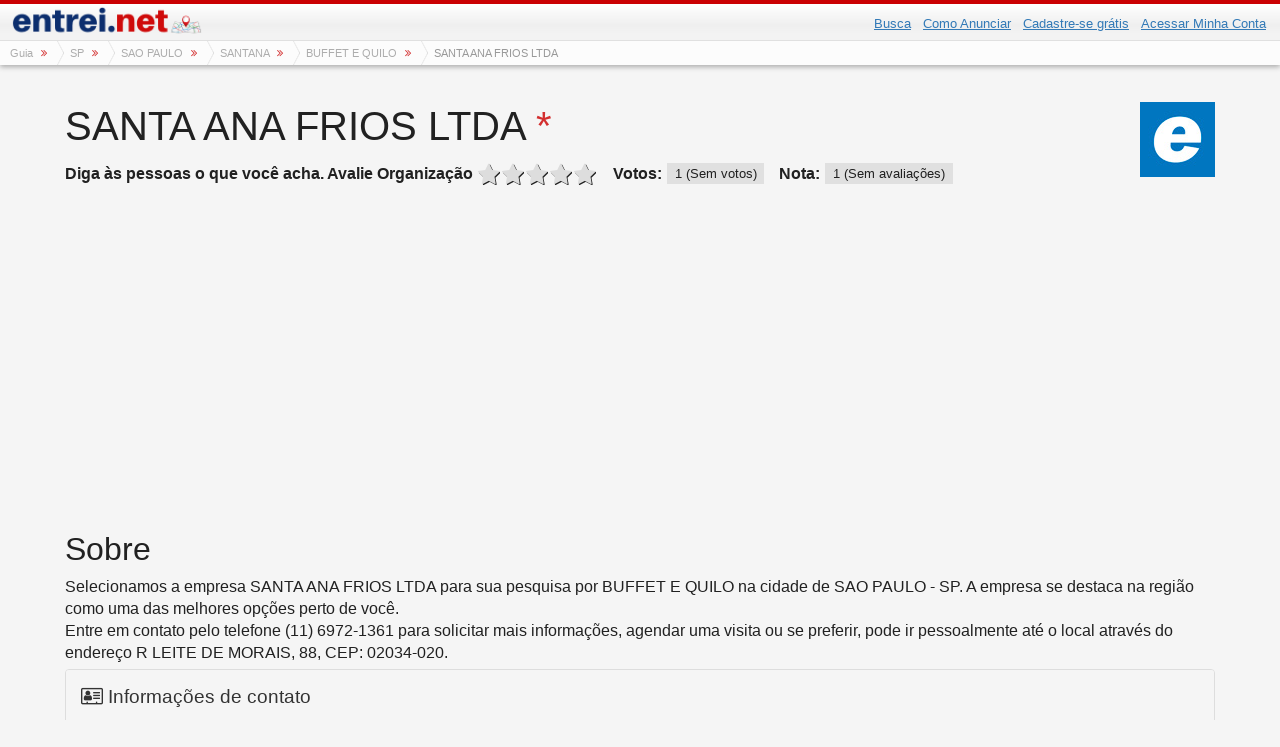

--- FILE ---
content_type: text/html; charset=utf-8
request_url: https://www.entrei.net/empresa/santa-ana-frios-ltda/100073.html
body_size: 8930
content:
<!DOCTYPE html>
<html lang="pt-BR" xmlns:og="//opengraphprotocol.org/schema/" xmlns:fb="//www.facebook.com/2008/fbml">
<head>
	<meta charset="UTF-8" />
	<meta name="viewport" content="width=device-width, initial-scale=1" />
	<title>SANTA ANA FRIOS LTDA, em SAO PAULO - SP</title>
	<!--/ Open Graphite /-->
	<meta name="og:locale" content="pt_BR"> 
	<meta itemprop="description" content="Consulte o telefone, endereço, CEP e outras informações da empresa SANTA ANA FRIOS LTDA no Entrei.net."/>
	<meta name="description" content="Consulte o telefone, endereço, CEP e outras informações da empresa SANTA ANA FRIOS LTDA no Entrei.net."/>
	<meta name="keywords" content="SANTA ANA FRIOS LTDA, SAO PAULO, CANTINA, PENSOESguia de empresas, CEP, telefone, email, site, mapa, produtos, serviços, página, bairro, noticias, resenha"/>
	<meta name="robots" content="index, follow"/>
	<meta name="googlebot" content="index, follow"/>
    <script type="application/ld+json">{"@context":"https:\/\/schema.org","@type":"FAQPage","mainEntity":[{"@type":"Question","name":"Qual é o telefone de contato da empresa SANTA ANA FRIOS LTDA em SAO PAULO?","acceptedAnswer":{"@type":"Answer","text":"Ligue para (11) 6972-1361 e entre em contato com a empresa SANTA ANA FRIOS LTDA agora mesmo."}},{"@type":"Question","name":"Qual é o endereço da empresa SANTA ANA FRIOS LTDA em SAO PAULO?","acceptedAnswer":{"@type":"Answer","text":"Localizada no CEP: 02034-020, a empresa SANTA ANA FRIOS LTDA está cadastrada no endereço R LEITE DE MORAIS, 88."}},{"@type":"Question","name":"Como chegar ao endereço da empresa SANTA ANA FRIOS LTDA em SAO PAULO?","acceptedAnswer":{"@type":"Answer","text":"Para ter a rota completa e chegar até a empresa SANTA ANA FRIOS LTDA, basta clicar em “Mapa” nessa página e encontrar o melhor caminho a partir da sua localização atual."}}]}</script>
	<meta name="copyright" content="Guia de empresas Entrei net Copyright"/>
	<meta http-equiv="X-UA-Compatible" content="IE=edge"/>
	<meta name="mobile-web-app-capable" content="yes"/>
	<meta property="fb:app_id" content="419017091464264"/>
	<meta property="og:title" content="SANTA ANA FRIOS LTDA, em SAO PAULO - SP"/>
	<meta property="og:type" content="website"/>
	<meta property="og:url" content="/empresa/santa-ana-frios-ltda/100073.html"/>
	<meta property="og:description" content="Consulte o telefone, endereço, CEP e outras informações da empresa SANTA ANA FRIOS LTDA no Entrei.net."/>
	<meta name="twitter:description" content="Consulte o telefone, endereço, CEP e outras informações da empresa SANTA ANA FRIOS LTDA no Entrei.net."/>
	<meta property="og:image" content="https://www.entrei.net/mobile/imagens/empresas/logo-empresa-santa-ana-frios-ltda-100073.jpg"/>
	<meta property="og:site_name" content="Guia de Empresas"/>
	<meta property="og:locale" content="pt_BR"/>
	<meta property="article:section" content="BUFFET E QUILO1 - SP - Entrei.net"/>
	<meta name="twitter:card" content="summary" />
	<meta name="twitter:site" content="@entrei" />
	<meta name="twitter:image" content="https://www.entrei.net/mobile/imagens/logotipo/logo-entrei-net-75x75px.jpg"/>
  <meta property="article:tag" content="CANTINA">
  <meta property="article:tag" content="PENSOES">
    <link rel="alternate" hreflang="x-default" href="/empresa/santa-ana-frios-ltda/100073.html">
    <meta name="city" content="SAO PAULO" >
    <meta name="country" content="Brasil" >
    <link rel="shortlink" href="https://emp.entrei.net/100073">
	<link rel="apple-touch-icon" sizes="152x152" href="https://blog.entrei.net/wp-content/uploads/fbrfg/apple-touch-icon.png">
	<link rel="icon" type="image/png" sizes="32x32" href="https://blog.entrei.net/wp-content/uploads/fbrfg/favicon-32x32.png">
	<link rel="icon" type="image/png" sizes="16x16" href="https://blog.entrei.net/wp-content/uploads/fbrfg/favicon-16x16.png">
	<link rel="mask-icon" href="https://blog.entrei.net/wp-content/uploads/fbrfg/safari-pinned-tab.svg" color="#1973f2">
	<link rel="shortcut icon" href="https://blog.entrei.net/wp-content/uploads/fbrfg/favicon.ico">
	<link rel="canonical" href="https://www.entrei.net/empresa/santa-ana-frios-ltda/100073.html"/>
	<link rel="alternate" hreflang="x-default" href="/empresa/santa-ana-frios-ltda/100073.html">
	<script type="6816f74c609b4b3f9f82481d-text/javascript">
		var global_root		= "/";
		var global_root_static = "https://www.entrei.net/mobile/";
		var global_url_pagina  = "/empresa/santa-ana-frios-ltda/100073.html";
		var global_uf_atual	= "";
		var global_user_logged =  false;
	</script>
	<link rel="stylesheet" type="text/css" href="/mobile/css/empresa.css"/>
<link rel="stylesheet" href="/mobile/css/bootstrap-4.1.3-essentials.css">
	<link href="https://www.facebook.com/Entrei.net" itemprop="sameAs" id="sitelink-profile-facebook"/>
	<link href="https://twitter.com/entrei" itemprop="sameAs" id="sitelink-profile-twitter"/>
	<meta itemprop="name" content="Guia de Empresas" id="sitename"/>
    <script type="application/ld+json">

        
        {
            "@context"   : "http://schema.org",
            "@type"      : "Organization",
            "name"       : "SANTA ANA FRIOS LTDA",
            "url"        : "/empresa/santa-ana-frios-ltda/100073.html",
            "image"      : "https://www.entrei.net/mobile/imagens/empresas/logo-empresa-santa-ana-frios-ltda-100073.jpg",
            "telephone"  : "(11) 6972-1361",
            "address"    : {
                "@type"           : "PostalAddress",
                "addressLocality" : "SAO PAULO, Brasil",
                "postalCode"      : "02034-020",
                "streetAddress"   : "R LEITE DE MORAIS, 88" 
            }
        }

    </script>   
<!-- Google Tag Manager -->
<script type="6816f74c609b4b3f9f82481d-text/javascript">(function(w,d,s,l,i){w[l]=w[l]||[];w[l].push({'gtm.start':
new Date().getTime(),event:'gtm.js'});var f=d.getElementsByTagName(s)[0],
j=d.createElement(s),dl=l!='dataLayer'?'&l='+l:'';j.async=true;j.src=
'https://www.googletagmanager.com/gtm.js?id='+i+dl;f.parentNode.insertBefore(j,f);
})(window,document,'script','dataLayer','GTM-KBB433');</script>
<!-- End Google Tag Manager -->
<script type="6816f74c609b4b3f9f82481d-text/javascript">
                    function downloadJSAtOnload() {
                        let element = document.createElement('script');
                        element.src = 'https://pagead2.googlesyndication.com/pagead/js/adsbygoogle.js';
                        document.body.appendChild(element);
                    }
            
                    if (window.addEventListener)
                        window.addEventListener('load', downloadJSAtOnload, false);
                    else if (window.attachEvent)
                        window.attachEvent('onload', downloadJSAtOnload);
                    else window.onload = downloadJSAtOnload;
                </script>
</head>
<body>
<div style="border-top: 4px solid #ca0002;" id="header">
	<div class="container-fluid">
		<div class="row">
			<div class="col-md-2 col-xs-12">
				<div id="logo" class="p1">
					<a href="/" title="Guia de Empresas">
						<img src="https://www.entrei.net/mobile/imagens/logotipo/logo-entrei-net.png" alt="Guia de Empresas" title="Guia de Empresas" width="200" height="40" class="img-responsive">
					</a>
				</div>
			</div>
<!-- googleoff: index -->
			<div class="col-12 col-md-5">
			</div>
			<div class="col-md-5 col-xs-12">
				<div id="botoes-header">
					<span class="p-1 size-80 hidden-sm"><a href="/guia/busca-avancada" Title="Busca avançada de empresas">Busca</a></span>
						<span class="p-1 size-80 hidden-sm"><a href="https://blog.entrei.net/" title="Como Anunciar">Como Anunciar</a></span>
					<a class="p-1 size-80 hidden-sm" href="/cadastrar-empresa" title="Cadastrar Empresa">Cadastre-se grátis</a>
					<a href="/usuarios/login" class="p-1 size-80 hidden-sm" title="Acessar minha conta">Acessar Minha Conta</a>
				</div>
			</div>
		</div>
	</div>
</div>
	<div class="modal fade" id="modal-login">
		<div class="modal-dialog">
			<div class="modal-content">
				<div class="modal-header">
					<button type="button" class="close" data-dismiss="modal" aria-label="Fechar"><span aria-hidden="true">&times;</span></button>
					<h3 class="modal-title text-bold">Efetuar login:</h3>
				</div>
				<div class="modal-body">
				<form action="/usuarios/efetuar-login" method="post" id="form-login-modal" class="form">
					<fieldset>
						<div class="control-group col-md-12">
							<label for="field-email-login">E-mail <strong class="red">*</strong></label>
							<div class="controls">
								<input type="email" name="email" id="field-email-login" class="form-control block percent-80" maxlength="100" title="E-mail">
							</div>
						</div>
						<div class="control-group col-md-12">
							<label for="field-senha-login">Senha <strong class="red">*</strong></label>
							<div class="controls">
								<input type="password" name="senha" id="field-senha-login" class="form-control block percent-80" maxlength="20" title="Senha">
								<div class="info"><a href="/usuarios/recuperar-senha" title="Esqueceu sua senha?">Esqueci minha senha</a></div>
							</div>
						</div>
						<div class="control-group col-md-12">
							<br>
							<input type="hidden" name="login" id="field-login" value="true">
							<button type="submit" class="btn btn-blue" title="Acessar a empresa">Acessar</button>
						</div>
						<div class="col-md-12">
							<hr>
							<br>
							<p><strong>Não tem uma conta?</strong></p>
							<p class="size-80 pb10">Ela é necessária para acessar o Guia de Empresas</p>
							<p><a href="/usuarios/criar-conta" class="btn btn-default btn-sm gray-800" title="Ainda não possui uma conta? Cadastre-se!">Criar conta</a></p>
						</div>
					</fieldset>
				</form>
				</div>
			</div>
		</div>
	</div>
<div id="disable-content"></div>
 <div class="container container-principal">
<div id="barra-header" class="container">
	<div id="area-breadcrumb">
<!-- Googleon: index -->
		<ol itemscope itemtype="https://schema.org/BreadcrumbList" class="no-margin">
			<li itemprop="itemListElement" itemscope itemtype="https://schema.org/ListItem">
				<a href="/" itemprop="item" title="Guia de Empresas">
					<span itemprop="name">Guia</span>
				</a>
				<meta itemprop="position" content="1">
			</li>
			<li itemprop="itemListElement" itemscope itemtype="https://schema.org/ListItem">
				<a href="/sp" itemprop="item" title="Estado SÃO PAULO">
					<span itemprop="name">SP</span>
				</a>
				<meta itemprop="position" content="2">
			</li>
			<li itemprop="itemListElement" itemscope itemtype="https://schema.org/ListItem">
				<a href="/local/sp/sao-paulo" itemprop="item" title="Cidade SAO PAULO">
					<span itemprop="name">SAO PAULO</span>
				</a>
				<meta itemprop="position" content="3">
			</li>
			<li itemprop="itemListElement" itemscope itemtype="https://schema.org/ListItem">
				<a href="/local/sp/sao-paulo/santana" itemprop="item" title="Bairro SANTANA">
					<span itemprop="name">SANTANA</span>
				</a>
				<meta itemprop="position" content="4">
			</li>
			<li itemprop="itemListElement" itemscope itemtype="https://schema.org/ListItem">
				<a href="/listar/buffet-e-quilo/sp/sao-paulo" itemprop="item" title="BUFFET E QUILO em SAO PAULO-SP (SÃO PAULO)">
					<span itemprop="name">BUFFET E QUILO</span>
				</a>
				<meta itemprop="position" content="5">
			</li>
			<li><em title="SANTA ANA FRIOS LTDA">SANTA ANA FRIOS LTDA</em></li>
		</ol>
	</div>
</div>
</div>
<div class="container">
  <div id="row-1" class="row" itemscope itemtype="http://schema.org/Place">
      <div class="col-lg-12">
          <div itemscope itemtype="http://schema.org/LocalBusiness" class="ocard Gratuito">
              <div>
                  <div id="area-header-empresa" class="header-empresa">
                      <div id="area-logo" class="mb-2">
                          <img src="https://www.entrei.net/mobile/imagens/empresas/logo-empresa-santa-ana-frios-ltda-100073.jpg" alt="Logotipo SANTA ANA FRIOS LTDA" itemprop="image" class="img-responsive">
                      </div>
                      <h1 class="titulo titulo-default fn org">
                          <span itemprop="name">SANTA ANA FRIOS LTDA</span> <span class="red">*</span>
                      </h1>
                      <div class="area-avaliacao mb-4" itemprop="aggregateRating" itemscope itemtype="http://schema.org/AggregateRating">
                          <strong class="label-avaliacao" title="Diga às pessoas o que você acha.">Diga às pessoas o que você acha.<div class="clearfix visible-xs-block hidden-sm"></div> Avalie Organização</strong>
                          <ul class="votacao">
                              <li class="star" title="Nota 1">
                                  <i class="fa fa-star" aria-hidden="true"></i>
                              </li>
                              <li class="star" title="Nota 2">
                                  <i class="fa fa-star" aria-hidden="true"></i>
                              </li>
                              <li class="star" title="Nota 3">
                                  <i class="fa fa-star" aria-hidden="true"></i>
                              </li>
                              <li class="star" title="Nota 4">
                                  <i class="fa fa-star" aria-hidden="true"></i>
                              </li>
                              <li class="star" title="Nota 5">
                                  <i class="fa fa-star" aria-hidden="true"></i>
                              </li>
                          </ul>
                          <strong class="label-avaliacao" title="Quantidade de votos">Votos:</strong>
                          <span class="label bg-gray-100 normal"><span class="votes" itemprop="ratingCount">1</span> (Sem votos)</span>
                          <div class="clearfix visible-xs-block hidden-sm"></div>
                          <strong class="label-avaliacao" title="Nota">Nota:</strong>
                          <span class="label bg-gray-100 normal"><span class="average" itemprop="ratingValue">1</span> (Sem avaliações)</span>
                      </div>
                      <div class="publicidade">
                                          <!-- Entrei.net // Banner h1 empresa -->
                                          <ins class="adsbygoogle"
                                               style="display:block"
                                               data-ad-client="ca-pub-9228774391133049"
                                               data-ad-slot="4346812924"
                                               data-ad-format="auto"
                                               data-full-width-responsive="true"></ins>
                                          <script type="6816f74c609b4b3f9f82481d-text/javascript">
                                               (adsbygoogle = window.adsbygoogle || []).push({});
                                          </script>
                                      </div>
<h2>Sobre</h2>
    <p>Selecionamos a empresa SANTA ANA FRIOS LTDA para sua pesquisa por BUFFET E QUILO na cidade de SAO PAULO - SP. A empresa se destaca na região como uma das melhores opções perto de você.<br>
                                Entre em contato pelo telefone (11) 6972-1361 para solicitar mais informações, agendar uma visita ou se preferir, pode ir pessoalmente até o local através do endereço R LEITE DE MORAIS, 88, CEP: 02034-020.</p>
                      <div class="model-box no-padding panel panel-default">
                          <div class="panel-heading">
                              <h2 class="panel-title size-120">
                                  <i class="fa fa-address-card-o" aria-hidden="true"></i>
                                  Informações de contato
                              </h2>
                          </div>
                          <div class="m-3 endereco adr">
                              <address itemprop="address" itemscope itemtype="http://schema.org/PostalAddress">
                              <strong title="Endereço: R LEITE DE MORAIS, 88">Endereço:</strong>
                              <span itemprop="streetAddress" class="street-Address" title="R LEITE DE MORAIS, 88">
                                  R LEITE DE MORAIS, 88 
                              </span>
                              <div class="clearfix visible-xs-block hidden-sm"></div>
                              <span class="hidden-xs"> - </span>
                              <strong title="CEP: 02034-020">CEP:</strong>
                              <a href="/local/busca-por-cep/02034-020" class="info-description" title="CEP 02034-020">
                                  <span itemprop="postalCode" class="postal-code">02034-020</span>
                              </a>
                              <br>
                              <div class="clearfix visible-xs-block hidden-sm"></div>
                              <strong title="Bairro: SANTANA">Bairro:</strong>
                              SANTANA
                              <div class="clearfix visible-xs-block hidden-sm"></div>
                              <span class="hidden-xs"> - </span>
                              <strong title="Cidade: SAO PAULO">Cidade:</strong>
                              <span itemprop="addressLocality" class="locality">SAO PAULO</span>
                              <div class="clearfix visible-xs-block hidden-sm"></div>
                              <span class="hidden-xs"> - </span>
                              <strong title="Estado: SÃO PAULO">Estado:</strong>
                              SÃO PAULO (<span itemprop="addressRegion" class="region">SP</span>)
                              <div class="clearfix visible-xs-block hidden-sm"></div>
                              <span class="hidden-xs"> - </span>
                              <strong title="País: Brasil">País:</strong>
                              <span itemprop="addressCountry" itemscope itemtype="http://schema.org/Country">
                                  <span itemprop="name" content="BR">Brasil</span>
                              </span>
                              </address>
                          </div>
                      </div>
                      <div class="mb-2 mt-3">
                      <a href="/empresa/santa-ana-frios-ltda/divulgue-a-empresa-100073" title="Divulgar a empresa SANTA ANA FRIOS LTDA"><i class="size-130 fa fa-share-alt-square blue-900 pr5" aria-hidden="true"></i>Divulgue</a>
                      <a href="https://www.google.com.br/maps/place/R+LEITE+DE+MORAIS,+88+-+02034-020+-+SAO+PAULO+-+SÃO+PAULO" title="Como chegar SANTA ANA FRIOS LTDA" target="_blank"><i class="size-130 fa fa-map-marker blue-900 pr5" aria-hidden="true"></i>Mapa</a>
                      </div>
              </ul>
                  </div>
                      <div id="area-dados-contato">
                          <div class="row no-gutters">
                              <div id="area-telefones" class="col-12 col-md-6">
                                  <div class="model-box no-padding mb-4 panel panel-default ">
                                      <div class="panel-heading">
                                          <h2 class="panel-title size-120">Lista de Telefones</h2>
                                      </div>
                                      <div class="m-3">
                                          <i class="fa fa-phone-square blue" aria-hidden="true"></i>
                                          <ul class="no-bullet" id="telefones">
                                              <li>
                                                  <a itemprop="telephone" href="tel:+551169721361" class="tel">
                                                      <strong>Telefone:</strong> (11) 6972-1361
                                                  </a>
                                              </li>
                                              <li>
                                                  <a itemprop="telephone" href="tel:+551162830063" class="tel">
                                                      <strong>Telefone:</strong> (11) 6283-0063
                                                  </a>
                                              </li>
                                          </ul>
                                      </div>
                                  </div>
                              </div>
                              <div id="area-atividades" class="col-12 col-md-6">
                                  <div class="model-box no-padding mb-4 panel panel-default h280">
                                      <div class="panel-heading">
                                          <h2 class="panel-title size-120">Atividades:</h2>
                                      </div>
                                      <div class="atividade m-3">
                                              <i class="fa fa-sort-amount-desc blue-900 size-120 pr5" aria-hidden="true"></i>
                                              <span title="ALIMENTAÇÃO">ALIMENTAÇÃO</span><br>
                                              <i class="fa fa-arrow-right blue-900 size-120 pr5 ml10" aria-hidden="true"></i>
                                              <span  title="RESTAURANTES">RESTAURANTES</span><br>
                                              <i class="fa fa-arrow-right blue-900 size-120 pr5 ml20"  aria-hidden="true"></i>
                                              <a href="/listar/buffet-e-quilo/sp/sao-paulo" id="categoty" title="BUFFET E QUILO em SAO PAULO-SP (SÃO PAULO)">
                                                  BUFFET E QUILO
                                              </a>
                                      </div>
<div class="atividade m5 p5">
                                       <i class=" fa fa-sort-amount-desc blue-900 size-120 pr5" aria-hidden="true"></i>                    <span title="ALIMENTAÇÃO">ALIMENTAÇÃO</span><br>                    <i class="fa fa-arrow-right blue-900 size-120 pr5 ml10" aria-hidden="true"></i>
                                                            <span title="RESTAURANTES">RESTAURANTES</span><br>    <i class="fa fa-arrow-right blue-900 size-120 pr5 ml20" aria-hidden="true"></i>
                                        <a href="/listar/pizzarias/sp/sao-paulo" title="PIZZARIAS em SAO PAULO-SP (SÃO PAULO)">
                                            PIZZARIAS
                                        </a>
                                    </div>
<div class="atividade m5 p5">
                                       <i class=" fa fa-sort-amount-desc blue-900 size-120 pr5" aria-hidden="true"></i>                    <span title="ALIMENTAÇÃO">ALIMENTAÇÃO</span><br>                    <i class="fa fa-arrow-right blue-900 size-120 pr5 ml10" aria-hidden="true"></i>
                                                            <span title="RESTAURANTES">RESTAURANTES</span><br>    <i class="fa fa-arrow-right blue-900 size-120 pr5 ml20" aria-hidden="true"></i>
                                        <a href="/listar/restaurantes-outros/sp/sao-paulo" title="RESTAURANTES em SAO PAULO-SP (SÃO PAULO)">
                                            RESTAURANTES
                                        </a>
                                    </div>
                                  </div>
                              </div>
                      </div>
                  </div>
                      <div class="publicidade">
                                          <!-- Entrei.net // Banner empresa 1 -->
                                          <ins class="adsbygoogle"
                                               style="display:block"
                                               data-ad-client="ca-pub-9228774391133049"
                                               data-ad-slot="9926442669"
                                               data-ad-format="auto"
                                               data-full-width-responsive="true"></ins>
                                          <script type="6816f74c609b4b3f9f82481d-text/javascript">
                                               (adsbygoogle = window.adsbygoogle || []).push({});
                                          </script>
                                      </div>
                  <div id="row-X-2">
                          <div id="area-internet">
                              <div class="model-box no-padding mb-4 panel panel-default">
                                  <div class="panel-heading">
                                      <h2 class="panel-title size-120">Internet:</h2>
                                  </div>
                                  <div class="internet row no-gutters m-3">
                                  <div id="internet-esquerda" class="col-md-6 no-gutters ">
                                      <i class="fa fa-envelope blue-900 pr5" aria-hidden="true"></i>
                                      <strong title="Empresa não cadastrou o e-mail no guia de empresas">E-mail:</strong>
                                      <div class="clearfix visible-xs-block"></div>
                                      <span title="cadastrar">Empresa não cadastrou o e-mail no guia de empresas</span>
                                      <br>
                                      <i class="fa fa-globe blue-900 pr5" aria-hidden="true"></i>
                                      <strong title="Site oficial - Organização SANTA ANA FRIOS LTDA">Site oficial:</strong>
                                      <span title="Site oficial - Organização SANTA ANA FRIOS LTDA" class="link" id="ver-site">Ver site oficial...</span>
                                      <span id="site" class="p5 hide nao-cadastrado" title="Cadastrar...">Empresa não cadastrou o WebSite no guia de empresas</span>
                          </div>
                      <div class="row">
                          <div class="col-md-6">
                          </div>
                          <div id="area-social-midia-direita" class="col-md-6">
                          </div>
                      </div>
                                  </div>
                              </div>
                          </div>
                          <div id="area-dados-info-negocios"
                              <div class="model-box no-padding mb-4 panel panel-default" itemscope itemtype="http://schema.org/CivicStructure">
                                  <div class="panel-heading">
                                      <h2 class="panel-title size-120">Informações - Organização:</h2>
                                  </div>
                                  <div class="informacoes m-3">
                                      <strong>Horário de funcionamento:</strong>
                                      <br>
                                      <data title="Incluir Horário" itemprop="openingHours" value="Mo-Fr 09:00-18:00">Incluir Horário</data>
                                      <br>
                                      <strong>Preço:</strong>
                                      <br>
                                      <span title="informar a Faixa de preço">informar a Faixa de preço</span>
                                      <br>
                                      <strong>Formas de Pagamento:</strong>
                                      <br>
                                      <span title="Incluir Horário">Informar novas formas de pagamento (cartões de crédito/débito, dinheiro, etc.)</span>
                                      <br>
                                      <strong>Fotos:</strong>
                                      <br>
                                      <span title="cadastrar">Incluir novas fotos</span>
                                      <br>
                                      <div class="clearfix visible-xs-block"></div>
                                      <a href="/anunciar-uma-empresa/#contato" title="Sugerir correção nos dados cadastrados" target="_blank">Sugerir correção nos dados cadastrados</a>
                                  </div>
                              </div>
                          </div>
                      </div>
                      <div id="row-1-3">
                          <div id="area-descricao">
                              <div class="model-box no-padding mb-4 panel panel-default">
                                  <div class="panel-heading">
                                      <h2 class="panel-title size-120">Descrição - Organização:</h2>
                                  </div>
                                  <p class="m-3">
                                      <span itemprop="description" title="RESTAURANTES, CHURRASCARIAS, PIZZARIAS, CANTINAS, PENSÕES E ALIMENTAÇÃO">
                                          RESTAURANTES, CHURRASCARIAS, PIZZARIAS, CANTINAS, PENSÕES E ALIMENTAÇÃO
                                          .O Entrei.net é uma maneira divertida e fácil de encontrar, recomendar e falar sobre o que é bom (e não tão bom assim). Conteúdo está sendo copiado do Guia de Empresas Entrei.net - www.entrei.net
                                      </span>
                                  </p>
                              </div>
                          </div>
                      </div>
                      <div class="publicidade">
                                          <!-- Entrei.net // Banner empresa 2 -->
                                          <ins class="adsbygoogle"
                                               style="display:block"
                                               data-ad-client="ca-pub-9228774391133049"
                                               data-ad-slot="5228935164"
                                               data-ad-format="auto"
                                               data-full-width-responsive="true"></ins>
                                          <script type="6816f74c609b4b3f9f82481d-text/javascript">
                                               (adsbygoogle = window.adsbygoogle || []).push({});
                                          </script>
                                      </div>
                      <div id="row-1-4">
                      <div id="row">
                          <div id="area-promocoes">
                              <div class="model-box no-padding mb-4 panel panel-default">
                                  <div class="panel-heading">
                                      <h2 class="panel-title size-120">Promoções, cupons de desconto e informativos:</h2>
                                  </div>
                                  <span class="block m-3" title="Cadastrar...">Cadastrar as promoções, cupons de desconto e informativos no site SANTA ANA FRIOS LTDA</span>
                                  <div class="modal fade" id="modal-visualizar-comunicado" tabindex="-1" role="dialog" aria-labelledby="label-modal-visualizar-comunicado" aria-hidden="true">
                                      <div class="modal-dialog modal-lg">
                                          <div class="modal-content">
                                              <div class="modal-header">
                                                  <button type="button" class="close" data-dismiss="modal" aria-label="Fechar"><span aria-hidden="true">&times;</span></button>
                                                  <h4 class="size-120 bold modal-title" id="label-modal-visualizar-comunicado">&nbsp;</h4>
                                              </div>
                                              <div class="modal-body"></div>
                                          </div>
                                      </div>
                                  </div>
                              </div>
                          </div>
                      </div>
                      </div>
                      <div id="row-1-5" class="row no-gutters">
                          <div class="col-md-12">
                              <div class="model-box no-padding mb-4 panel panel-default">
                                  <div class="panel-heading">
                                      <h2 class="panel-title size-120">Porque você viu BUFFET E QUILO - SAO PAULO-SP podem ser de seu interesse Organização:</h2>
                                  </div>
                                  <ul class="no-bullet my-3">
                                      <li class="m-2">
                                      <i class="fa fa-id-card" aria-hidden="true"></i>
                                          <a href="/empresa/venbo-comercio-de-alimentos-ltda-filial-45/100097.html" title="VENBO COMERCIO DE ALIMENTOS LTDA FILIAL 45">
                                              VENBO COMERCIO DE ALIMENTOS LTDA FILIAL 45
                                          </a><br>
                                          <span class="size-70 cursor-default">Bairro: SANTANA - SAO PAULO-SP</span>
                                      </li>
                                      <li class="m-2">
                                      <i class="fa fa-id-card" aria-hidden="true"></i>
                                          <a href="/empresa/lanchonete-e-restaurante-darzan-ltda-me/100106.html" title="LANCHONETE E RESTAURANTE DARZAN LTDA ME">
                                              LANCHONETE E RESTAURANTE DARZAN LTDA ME
                                          </a><br>
                                          <span class="size-70 cursor-default">Bairro: SANTANA - SAO PAULO-SP</span>
                                      </li>
                                      <li class="m-2">
                                      <i class="fa fa-id-card" aria-hidden="true"></i>
                                          <a href="/empresa/lanchonete-forum-de-santana-ltda/100131.html" title="LANCHONETE FORUM DE SANTANA LTDA">
                                              LANCHONETE FORUM DE SANTANA LTDA
                                          </a><br>
                                          <span class="size-70 cursor-default">Bairro: SANTANA - SAO PAULO-SP</span>
                                      </li>
                                      <li class="m-2">
                                      <i class="fa fa-id-card" aria-hidden="true"></i>
                                          <a href="/empresa/mama-dora-pizzas-ltda-me/100285.html" title="MAMA DORA PIZZAS LTDA-ME">
                                              MAMA DORA PIZZAS LTDA-ME
                                          </a><br>
                                          <span class="size-70 cursor-default">Bairro: SANTANA - SAO PAULO-SP</span>
                                      </li>
                                      <li class="m-2">
                                      <i class="fa fa-id-card" aria-hidden="true"></i>
                                          <a href="/empresa/pizzaria-di-bambino-s-ltda-me/100342.html" title="PIZZARIA DI BAMBINO S LTDA ME">
                                              PIZZARIA DI BAMBINO S LTDA ME
                                          </a><br>
                                          <span class="size-70 cursor-default">Bairro: SANTANA - SAO PAULO-SP</span>
                                      </li>
                                  </ul>
                              </div>
                          </div>
                      </div>
                      <div class="publicidade">
                                          <!-- Entrei.net // Banner empresa 3 -->
                                          <ins class="adsbygoogle"
                                               style="display:block"
                                               data-ad-client="ca-pub-9228774391133049"
                                               data-ad-slot="5823546121"
                                               data-ad-format="auto"
                                               data-full-width-responsive="true"></ins>
                                          <script type="6816f74c609b4b3f9f82481d-text/javascript">
                                               (adsbygoogle = window.adsbygoogle || []).push({});
                                          </script>
                                      </div>
                      <div id="row-1-6" class="row no-gutters">
                          <div id="area-produtos-servicos" class="col-md-6">
                              <div class="model-box no-padding mb-4 panel panel-default">
                                  <div class="panel-heading">
                                      <h2 class="panel-title size-120">Produtos ou serviços:</h2>
                                  </div>
                                  <div class="m-3">
                                      <a href="/listar/cantina/sp/sao-paulo" class="p5 m10 label size-110 inline-block text-center text-wrap bg-blue produtos-ou-servicos" title="CANTINA">
                                          <i class="fa fa-tag gray-100 size-130 pr5" aria-hidden="true"></i>
                                          CANTINA
                                      </a>
                                      <a href="/listar/pensoes/sp/sao-paulo" class="p5 m10 label size-110 inline-block text-center text-wrap bg-green produtos-ou-servicos" title="PENSOES">
                                          <i class="fa fa-tag gray-100 size-130 pr5" aria-hidden="true"></i>
                                          PENSOES
                                      </a>
                                  </div>
                              </div>
                          </div>
                          <div class="col-md-6" id="area-veja-mais">
                              <div class="model-box no-padding mb-4 panel panel-default">
                                  <div class="panel-heading">
                                      <h2 class="panel-title size-120">Navegar por SANTANA - SAO PAULO - SP:</h2>
                                  </div>
                                  <div class="lista-veja-mais m-3">
                                      <ul class="no-bullet">
                                          <li class="pb10">
                                              <a href="/local/sp/sao-paulo" title="Empresas na cidade SAO PAULO - SP">
                                                  Empresas na cidade SAO PAULO - SP
                                              </a>
                                          </li>
                                          <li class="pb10">
                                              <a href="/local/sp/sao-paulo/santana" title="Empresas no bairro SANTANA - SAO PAULO - SP">
                                                  Empresas no bairro SANTANA - SAO PAULO - SP
                                              </a>
                                          </li>
                                      </ul>
                                  </div>
                              </div>
                          </div>
                      </div>
                      <div id="row-1-7"  class="row no-gutters">
                          <div class="col-md-12">
                              <div id="area-botao-comentar" class="model-box no-padding mb-4 panel panel-default">
                                  <div class="panel-heading">
                                      <h2 class="panel-title size-120">Você conhece <span itemprop="name">SANTA ANA FRIOS LTDA</span>? (resenha) </h2>
                                  </div>
                                  <div class="m-3">
                                      <p>Realize uma cotação, visualize as opiniões . </p>
                                      <p id="comentar-facebook">Escreva sua opinião, faça uma resenha!</p>
                                      <div id="fb-root"></div>
                                      <script type="6816f74c609b4b3f9f82481d-text/javascript">
                                          (function(d, s, id)
        {
                                              var js, fjs = d.getElementsByTagName(s)[0];
                                              if (d.getElementById(id)) return;
                                              js = d.createElement(s); js.id = id;
                                              js.src = "//connect.facebook.net/pt_BR/sdk.js#xfbml=1&version=v2.5&appId=419017091464264";
                                              fjs.parentNode.insertBefore(js, fjs);
                                          }(document, "script", "facebook-jssdk"));
                                      </script>
                                      <p class="size-80 gray">Aviso: Os comentários são de responsabilidade de seus autores e não representam a opinião do Guia Entrei.</p>
                                      <p class="size-80 gray">É vetada a inserção de comentários que violem a lei, a moral e os bons costumes ou violem direitos de terceiros. O Guia Entrei poderá retirar, sem prévia notificação, comentários postados que não respeitem os critérios impostos neste aviso ou que estejam fora do tema proposto . </p>
                                  </div>
                              </div>
                          </div>
                      </div>
    <div class="row">
        <div class="col-md-12">
            <h2>Perguntas Frequentes</h2>
            <div class="panel-group" id="accordion" role="tablist" aria-multiselectable="true">
                    <div class="panel panel-default">
                        <div class="panel-heading" role="tab" id="heading-0" data-toggle="collapse" data-target="#collapse-0">
                            <h3 class="panel-title">
                                <a role="button" data-toggle="collapse" href="#collapse-0">
                                    Qual é o telefone de contato da empresa SANTA ANA FRIOS LTDA em SAO PAULO?
                                </a>
                                <i class="heading-0 pull-right fa fa-angle-down mr10"></i>
                            </h3>
                        </div>
                        <div id="collapse-0" class="panel-collapse collapse" role="tabpanel" aria-labelledby="heading-0">
                            <div class="panel-body">
                                <div class="content-faq">
                                    <p>Ligue para (11) 6972-1361 e entre em contato com a empresa SANTA ANA FRIOS LTDA agora mesmo.</p>
                                </div>
                            </div>
                        </div>
                    </div>
                    <div class="panel panel-default">
                        <div class="panel-heading" role="tab" id="heading-1" data-toggle="collapse" data-target="#collapse-1">
                            <h3 class="panel-title">
                                <a role="button" data-toggle="collapse" href="#collapse-1">
                                    Qual é o endereço da empresa SANTA ANA FRIOS LTDA em SAO PAULO?
                                </a>
                                <i class="heading-1 pull-right fa fa-angle-down mr10"></i>
                            </h3>
                        </div>
                        <div id="collapse-1" class="panel-collapse collapse" role="tabpanel" aria-labelledby="heading-1">
                            <div class="panel-body">
                                <div class="content-faq">
                                    <p>Localizada no CEP: 02034-020, a empresa SANTA ANA FRIOS LTDA está cadastrada no endereço R LEITE DE MORAIS, 88.</p>
                                </div>
                            </div>
                        </div>
                    </div>
                    <div class="panel panel-default">
                        <div class="panel-heading" role="tab" id="heading-2" data-toggle="collapse" data-target="#collapse-2">
                            <h3 class="panel-title">
                                <a role="button" data-toggle="collapse" href="#collapse-2">
                                    Como chegar ao endereço da empresa SANTA ANA FRIOS LTDA em SAO PAULO?
                                </a>
                                <i class="heading-2 pull-right fa fa-angle-down mr10"></i>
                            </h3>
                        </div>
                        <div id="collapse-2" class="panel-collapse collapse" role="tabpanel" aria-labelledby="heading-2">
                            <div class="panel-body">
                                <div class="content-faq">
                                    <p>Para ter a rota completa e chegar até a empresa SANTA ANA FRIOS LTDA, basta clicar em “Mapa” nessa página e encontrar o melhor caminho a partir da sua localização atual.</p>
                                </div>
                            </div>
                        </div>
                    </div>
            </div>
        </div>
    </div>
                  </div>
          </div>
      </div>
  </div>
                  <div id="row-1-2">
                       <div class="col-lg-12">
                       </div>
                  </div>
</div>
</div>
<div class="container mt-4">
	<div class="row">
		<div class="col-md-3 col-sm-6 col-xs-12">
			<h3>Mais buscas no Guia</h3>
			<ul class="list-unstyled">
				<li><a href="/guia/busca-avancada" Title="Busca avançada de empresas">Busca Avançada</a></li>
				<li><a href="/listar-categorias-com-a-letra-a" title="Categorias" >Categorias</a></li>
				<li><a href="/listar-produtos-ou-servicos-com-a-letra-a" title="Produtos ou Serviços" >Produtos ou Serviços</a></li>
				<li><a href="/listar-empresas-com-a-letra-a" title="Empresas de A a Z" >Empresas de A a Z</a></li>
			</ul>
			<h3>Mais Buscadas:</h3>
			<ul class="listaMaisBuscadas">
							<li>
								<a href="https://www.entrei.net/listar/dedetizadora-e-desentupidora" title="Dedetizadora e Desentupidora">
									<strong class="local size-70">Dedetizadora e Desentupidora</strong>&nbsp;
								</a>
							</li>
			</ul>
  <!-- google_ad_section_end -->
		</div>
		<div class="clearfix visible-xs-block"></div>
		<div class="col-md-3 col-sm-6 col-xs-12">
			<h3>Para Empresa/Profissional</h3>
			<ul class="list-unstyled">
				<li><a href="https://blog.entrei.net//" title="Anuncie aqui!" >Anuncie aqui!</a></li>
				<li><a href="/cadastrar-empresa" title="Cadastrar" >Cadastrar</a></li>
			</ul>
		</div>
		<div class="clearfix visible-sm visible-xs"></div>
		<div class="col-md-3 col-sm-6 col-xs-12">
			<h3>Entrei.net</h3>
			<ul class="list-unstyled">
				<li><a href="/ajuda/quem-somos/" title="Quem Somos" >Quem Somos</a></li>
				<li><a href="/ajuda/mapa-site" title="Mapa do site" >Mapa do site</a></li>
				<li><a href="/ajuda/duvidas-frequentes" title="Dúvidas frequentes" >Dúvidas frequentes</a></li>
				<li><a href="https://blog.entrei.net/contato/" title="Fale Conosco" >Fale Conosco</a></li>
			</ul>
		</div>
		<div class="clearfix visible-xs-block"></div>
		<div class="col-md-3 col-sm-6 col-xs-12">
			<h3>Entrei nas redes sociais</h3>
			<div class="clearfix visible-xs-block"></div>
			<ul class="list-unstyled">
						<li>
						<a href="https://www.facebook.com/Entrei.net" class="facebook" target="blank">
							<i class="size-100 fa fa-facebook-square blue"></i><span class="text"> Facebook </span>
						</a>
						</li>
						<li>
						<a href="https://blog.entrei.net/youtube_entrei" class="youtube" target="_blank">
							<i class="size-100 fa fa-youtube-square red"></i><span class="text"> Youtube </span>
						</a>
						</li>
			</ul>
	</div>
</div>
</div>
<div class="bg-gray-100">
                        <div class="container py-3" id="assinatura">
                            <p class="text-normal">
                                <a href="https://blog.entrei.net/politica-de-cookies/">Política
                                    de Cookies</a>
                                &nbsp; | &nbsp;
                                <a href="https://blog.entrei.net/politica-de-privacidade/">Política
                                    de Privacidade</a>
                                &nbsp; | &nbsp;
                                <a href="https://blog.entrei.net/politica-de-protecao-de-dados/">Política
                                    de Proteção de Dados</a>
                                &nbsp; | &nbsp;
                                <a href="https://blog.entrei.net/termos-e-condicoes-de-uso/">Termos
                                    e Condições de Uso</a>
                    
                            </p>
                            <hr>
                            <strong>Guia de Empresas</strong> - Entrei.net - 2007 - 2022
                        </div>
                    </div>
</div>
	<script type="6816f74c609b4b3f9f82481d-text/javascript">
		var global_idioma = 'PT';
		var global_id_empresa = 100073;
		var form_header_local = 'SAO PAULO-SP';
		var form_header_local_seo = 'sp/sao-paulo';
	</script>
<script defer src="/mobile/js/jquery-3.3.1.slim.min.js" type="6816f74c609b4b3f9f82481d-text/javascript"></script>
<script defer src="/mobile/js/popper.min.js" type="6816f74c609b4b3f9f82481d-text/javascript"></script>
<script defer src="/mobile/js/bootstrap-4.1.3.min.js" type="6816f74c609b4b3f9f82481d-text/javascript"></script>
	<script defer src="/mobile/js/empresa.js" type="6816f74c609b4b3f9f82481d-text/javascript"></script>
<script src="/cdn-cgi/scripts/7d0fa10a/cloudflare-static/rocket-loader.min.js" data-cf-settings="6816f74c609b4b3f9f82481d-|49" defer></script><script defer src="https://static.cloudflareinsights.com/beacon.min.js/vcd15cbe7772f49c399c6a5babf22c1241717689176015" integrity="sha512-ZpsOmlRQV6y907TI0dKBHq9Md29nnaEIPlkf84rnaERnq6zvWvPUqr2ft8M1aS28oN72PdrCzSjY4U6VaAw1EQ==" data-cf-beacon='{"version":"2024.11.0","token":"e0e4ed8b177842cc927f3e61ef4b95c2","r":1,"server_timing":{"name":{"cfCacheStatus":true,"cfEdge":true,"cfExtPri":true,"cfL4":true,"cfOrigin":true,"cfSpeedBrain":true},"location_startswith":null}}' crossorigin="anonymous"></script>
</body>
</html>


--- FILE ---
content_type: text/html; charset=utf-8
request_url: https://www.google.com/recaptcha/api2/aframe
body_size: 267
content:
<!DOCTYPE HTML><html><head><meta http-equiv="content-type" content="text/html; charset=UTF-8"></head><body><script nonce="71sRHpcrULk_eDhMNwHFSw">/** Anti-fraud and anti-abuse applications only. See google.com/recaptcha */ try{var clients={'sodar':'https://pagead2.googlesyndication.com/pagead/sodar?'};window.addEventListener("message",function(a){try{if(a.source===window.parent){var b=JSON.parse(a.data);var c=clients[b['id']];if(c){var d=document.createElement('img');d.src=c+b['params']+'&rc='+(localStorage.getItem("rc::a")?sessionStorage.getItem("rc::b"):"");window.document.body.appendChild(d);sessionStorage.setItem("rc::e",parseInt(sessionStorage.getItem("rc::e")||0)+1);localStorage.setItem("rc::h",'1769955989384');}}}catch(b){}});window.parent.postMessage("_grecaptcha_ready", "*");}catch(b){}</script></body></html>

--- FILE ---
content_type: text/css; charset=utf-8
request_url: https://www.entrei.net/mobile/css/empresa.css
body_size: 33249
content:
@charset "utf-8";*{-webkit-box-sizing:border-box;-moz-box-sizing:border-box;box-sizing:border-box}*:before,*:after{-webkit-box-sizing:border-box;-moz-box-sizing:border-box;box-sizing:border-box}html{font-family:sans-serif;-ms-text-size-adjust:100%;-webkit-text-size-adjust:100%;-webkit-tap-highlight-color:rgba(0,0,0,0)}body{font-family:Arial,Tahoma,'Trebuchet MS',sans-serif;color:#212121;background-color:#F5F5F5;line-height:1.4;font-weight:400;font-size:100%;margin:0}article,aside,details,figcaption,figure,footer,header,hgroup,main,menu,nav,section,summary{display:block}audio,canvas,progress,video{display:inline-block;vertical-align:baseline}audio:not([controls]){display:none;height:0}[hidden],template{display:none}a{background-color:transparent}a:active,a:hover{outline:0}abbr[title]{border-bottom:1px dotted}b,strong{font-weight:700}dfn{font-style:italic}h1{margin:0 0 .67em}mark{background:#ff0;color:#000}small{font-size:80%}sub,sup{font-size:75%;line-height:0;position:relative;vertical-align:baseline}sup{top:-0.5em}sub{bottom:-0.25em}img{border:0}svg:not(:root){overflow:hidden}figure{margin:1em 40px}pre{overflow:auto}code,kbd,pre,samp{font-family:monospace,monospace}hr{background-color:#ddd;border:0;border-top:1px solid #eee;color:#ddd;height:1px;line-height:0;margin:5px 0;page-break-after:always;text-align:center;width:100%}button,input,optgroup,select,textarea{color:inherit;font:inherit;margin:0}button{overflow:visible}button,select{text-transform:none}button,html input[type="button"],input[type="reset"],input[type="submit"]{-webkit-appearance:button;cursor:pointer}button[disabled],html input[disabled]{cursor:default}button::-moz-focus-inner,input::-moz-focus-inner{border:0;padding:0}input{line-height:normal}input[type="checkbox"],input[type="radio"]{box-sizing:border-box;padding:0}input[type="number"]::-webkit-inner-spin-button,input[type="number"]::-webkit-outer-spin-button{height:auto}input[type="search"]{-webkit-appearance:textfield;-moz-box-sizing:content-box;-webkit-box-sizing:content-box;box-sizing:content-box}input[type="search"]::-webkit-search-cancel-button,input[type="search"]::-webkit-search-decoration{-webkit-appearance:none}fieldset{border:1px solid #c0c0c0;margin:0 2px;padding:.35em .625em .75em}legend{border:0;padding:0}textarea{overflow:auto}optgroup{font-weight:700}table{border-collapse:collapse;border-spacing:0}td,th{padding:0}@media print{*,*:before,*:after{background:transparent !important;color:#000 !important;box-shadow:none !important;text-shadow:none !important}a,a:visited{text-decoration:underline}a[href]:after{content:"(" attr(href) ")"}abbr[title]:after{content:"(" attr(title) ")"}a[href^="#"]:after,a[href^="javascript:"]:after{content:""}pre,blockquote{border:1px solid #999;page-break-inside:avoid}thead{display:table-header-group}tr,img{page-break-inside:avoid}img{max-width:100% !important}p,h2,h3{orphans:3;widows:3}h2,h3{page-break-after:avoid}select{background:#fff !important}.navbar{display:none}.btn>.caret,.dropup>.btn>.caret{border-top-color:#000 !important}.label{border:1px solid #000}.table{border-collapse:collapse !important}.table td,.table th{background-color:#fff !important}.table-bordered th,.table-bordered td{border:1px solid #ddd !important}}input,button,select,textarea{font-family:inherit;font-size:inherit;line-height:inherit}a{color:#337ab7;text-decoration:underline}a:hover,a:focus{color:#23527c;text-decoration:underline}a:focus{outline:thin dotted;outline:5px auto -webkit-focus-ring-color;outline-offset:-2px}figure{margin:0}img{vertical-align:middle}.img-responsive,.thumbnail>img,.thumbnail a>img{display:block;max-width:100%;height:auto}.img-rounded{border-radius:6px}.img-thumbnail{padding:4px;background-color:#FCFCFC;border:1px solid #ddd;border-radius:4px;-webkit-transition:all 0.2s ease-in-out;-o-transition:all 0.2s ease-in-out;transition:all 0.2s ease-in-out;display:inline-block;max-width:100%;height:auto}.img-circle{border-radius:50%}.sr-only{position:absolute;width:1px;height:1px;margin:-1px;padding:0;overflow:hidden;clip:rect(0,0,0,0);border:0}.sr-only-focusable:active,.sr-only-focusable:focus{position:static;width:auto;height:auto;margin:0;overflow:visible;clip:auto}h1,h2,h3,h4,h5,h6,.h1,.h2,.h3,.h4,.h5,.h6{font-family:inherit;font-weight:500;line-height:1.1;color:inherit;margin:0;padding:0}h1 small,h2 small,h3 small,h4 small,h5 small,h6 small,.h1 small,.h2 small,.h3 small,.h4 small,.h5 small,.h6 small,h1 .small,h2 .small,h3 .small,h4 .small,h5 .small,h6 .small,.h1 .small,.h2 .small,.h3 .small,.h4 .small,.h5 .small,.h6 .small{font-weight:400;line-height:1;color:#777}h1 small,.h1 small,h2 small,.h2 small,h3 small,.h3 small,h1 .small,.h1 .small,h2 .small,.h2 .small,h3 .small,.h3 .small{font-size:70%}h4 small,.h4 small,h5 small,.h5 small,h6 small,.h6 small,h4 .small,.h4 .small,h5 .small,.h5 .small,h6 .small,.h6 .small{font-size:80%}h1,.h1{font-size:200%;font-weight:900}h2,.h2{font-size:140%;font-weight:700}h3,.h3{font-size:115%}h4,.h4{font-size:100%}h5,.h5{font-size:85%}h6,.h6{font-size:80%}p{margin:0 0 5px}.lead{margin-bottom:20px;font-size:100%;font-weight:400;line-height:1.4}@media(min-width:768px){.lead{font-size:110%}}small,.small{font-size:90%}mark,.mark{background-color:#fcf8e3;padding:.2em}.text-left{text-align:left}.text-right{text-align:right}.text-center{text-align:center}.text-justify{text-align:justify}.text-nowrap{white-space:nowrap}.text-lowercase{text-transform:lowercase}.text-uppercase{text-transform:uppercase}.text-capitalize{text-transform:capitalize}.text-muted{color:#777}.text-primary{color:#337ab7}a.text-primary:hover{color:#3071a9}.text-success{color:#3c763d}a.text-success:hover{color:#2b542c}.text-info{color:#31708f}a.text-info:hover{color:#245269}.text-warning{color:#8a6d3b}a.text-warning:hover{color:#66512c}.text-danger{color:#a94442}a.text-danger:hover{color:#843534}.bg-primary{color:#FCFCFC;background-color:#337ab7}a.bg-primary:hover{background-color:#3071a9}.bg-success{background-color:#dff0d8}a.bg-success:hover{background-color:#c1e2b3}.bg-info{background-color:#d9edf7}a.bg-info:hover{background-color:#afd9ee}.bg-warning{background-color:#fcf8e3}a.bg-warning:hover{background-color:#f7ecb5}.bg-danger{background-color:#f2dede}a.bg-danger:hover{background-color:#e4b9b9}.page-header{padding-bottom:9px;margin:40px 0 20px;border-bottom:1px solid #eee}ul,ol{margin-top:0;margin-bottom:10px}ul ul,ol ul,ul ol,ol ol{margin-bottom:0}.list-unstyled{padding-left:0;list-style:none}.list-inline{padding-left:0;list-style:none;margin-left:-5px}.list-inline>li{display:inline-block;padding-left:5px;padding-right:5px}ol{padding:0 0 0 30px;list-style:none;counter-reset:number}ol li{padding:0 0 3px}ol li:before{counter-increment:number;content:counter(number) ".";margin-right:5px;font-weight:700}dl{margin-top:0;margin-bottom:20px}dt{font-weight:700}dd{margin-left:0}@media(min-width:768px){.dl-horizontal dt{float:left;width:160px;clear:left;text-align:right;overflow:hidden;text-overflow:ellipsis;white-space:nowrap}.dl-horizontal dd{margin-left:180px}}abbr[title],abbr[data-original-title]{cursor:help;border-bottom:1px dotted #777}.initialism{font-size:90%;text-transform:uppercase}blockquote{padding:10px 20px;margin:0 0 20px;font-size:17.5px;border-left:5px solid #eee}blockquote p:last-child,blockquote ul:last-child,blockquote ol:last-child{margin-bottom:0}blockquote footer,blockquote small,blockquote .small{display:block;font-size:80%;color:#777}blockquote footer:before,blockquote small:before,blockquote .small:before{content:'\2014 \00A0'}.blockquote-reverse,blockquote.pull-right{padding-right:15px;padding-left:0;border-right:5px solid #eee;border-left:0;text-align:right}.blockquote-reverse footer:before,blockquote.pull-right footer:before,.blockquote-reverse small:before,blockquote.pull-right small:before,.blockquote-reverse .small:before,blockquote.pull-right .small:before{content:''}.blockquote-reverse footer:after,blockquote.pull-right footer:after,.blockquote-reverse small:after,blockquote.pull-right small:after,.blockquote-reverse .small:after,blockquote.pull-right .small:after{content:'\00A0 \2014'}address{margin-bottom:0 !important;font-style:normal;line-height:1.42857143}code,kbd,pre,samp{font-family:Menlo,Monaco,Consolas,"Courier New",monospace}code{display:inline-block;font-family:"Courier New",Courier,monospace;font-size:100%;font-weight:400 !important;color:#00c;margin:0 2px;padding:2px 4px;background:#f9f9f9;border-radius:3px}kbd{padding:2px 4px;font-size:90%;color:#FCFCFC;background-color:#333;border-radius:3px;box-shadow:inset 0 -1px 0 rgba(0,0,0,0.25)}kbd kbd{padding:0;font-size:100%;font-weight:700;box-shadow:none}pre{display:block;padding:9.5px;margin:0 0 10px;font-size:90%;word-break:break-all;word-wrap:break-word;color:#333;background-color:#f5f5f5;border:1px solid #ccc;border-radius:4px}pre code{padding:0;font-size:inherit;color:inherit;white-space:pre-wrap;background-color:transparent;border-radius:0}.pre-scrollable{max-height:340px;overflow-y:scroll}.container{margin-right:auto;margin-left:auto;padding-left:10px;padding-right:10px;content:" "}@media(min-width:768px){.container{width:750px}}@media(min-width:992px){.container{width:970px}}@media(min-width:1200px){.container{width:1170px}}.container-fluid{margin-right:auto;margin-left:auto;padding-left:10px;padding-right:10px}.col-xs-1,.col-sm-1,.col-md-1,.col-lg-1,.col-xs-2,.col-sm-2,.col-md-2,.col-lg-2,.col-xs-3,.col-sm-3,.col-md-3,.col-lg-3,.col-xs-4,.col-sm-4,.col-md-4,.col-lg-4,.col-xs-5,.col-sm-5,.col-md-5,.col-lg-5,.col-xs-6,.col-sm-6,.col-md-6,.col-lg-6,.col-xs-7,.col-sm-7,.col-md-7,.col-lg-7,.col-xs-8,.col-sm-8,.col-md-8,.col-lg-8,.col-xs-9,.col-sm-9,.col-md-9,.col-lg-9,.col-xs-10,.col-sm-10,.col-md-10,.col-lg-10,.col-xs-11,.col-sm-11,.col-md-11,.col-lg-11,.col-xs-12,.col-sm-12,.col-md-12,.col-lg-12{position:relative;min-height:1px;padding-left:10px;padding-right:10px}.col-xs-1,.col-xs-2,.col-xs-3,.col-xs-4,.col-xs-5,.col-xs-6,.col-xs-7,.col-xs-8,.col-xs-9,.col-xs-10,.col-xs-11,.col-xs-12{float:left}.col-xs-12{width:100%}.col-xs-11{width:91.66666667%}.col-xs-10{width:83.33333333%}.col-xs-9{width:75%}.col-xs-8{width:66.66666667%}.col-xs-7{width:58.33333333%}.col-xs-6{width:50%}.col-xs-5{width:41.66666667%}.col-xs-4{width:33.33333333%}.col-xs-3{width:25%}.col-xs-2{width:16.66666667%}.col-xs-1{width:8.33333333%}.col-xs-pull-12{right:100%}.col-xs-pull-11{right:91.66666667%}.col-xs-pull-10{right:83.33333333%}.col-xs-pull-9{right:75%}.col-xs-pull-8{right:66.66666667%}.col-xs-pull-7{right:58.33333333%}.col-xs-pull-6{right:50%}.col-xs-pull-5{right:41.66666667%}.col-xs-pull-4{right:33.33333333%}.col-xs-pull-3{right:25%}.col-xs-pull-2{right:16.66666667%}.col-xs-pull-1{right:8.33333333%}.col-xs-pull-0{right:auto}.col-xs-push-12{left:100%}.col-xs-push-11{left:91.66666667%}.col-xs-push-10{left:83.33333333%}.col-xs-push-9{left:75%}.col-xs-push-8{left:66.66666667%}.col-xs-push-7{left:58.33333333%}.col-xs-push-6{left:50%}.col-xs-push-5{left:41.66666667%}.col-xs-push-4{left:33.33333333%}.col-xs-push-3{left:25%}.col-xs-push-2{left:16.66666667%}.col-xs-push-1{left:8.33333333%}.col-xs-push-0{left:auto}.col-xs-offset-12{margin-left:100%}.col-xs-offset-11{margin-left:91.66666667%}.col-xs-offset-10{margin-left:83.33333333%}.col-xs-offset-9{margin-left:75%}.col-xs-offset-8{margin-left:66.66666667%}.col-xs-offset-7{margin-left:58.33333333%}.col-xs-offset-6{margin-left:50%}.col-xs-offset-5{margin-left:41.66666667%}.col-xs-offset-4{margin-left:33.33333333%}.col-xs-offset-3{margin-left:25%}.col-xs-offset-2{margin-left:16.66666667%}.col-xs-offset-1{margin-left:8.33333333%}.col-xs-offset-0{margin-left:0}@media(min-width:768px){.col-sm-1,.col-sm-2,.col-sm-3,.col-sm-4,.col-sm-5,.col-sm-6,.col-sm-7,.col-sm-8,.col-sm-9,.col-sm-10,.col-sm-11,.col-sm-12{float:left}.col-sm-12{width:100%}.col-sm-11{width:91.66666667%}.col-sm-10{width:83.33333333%}.col-sm-9{width:75%}.col-sm-8{width:66.66666667%}.col-sm-7{width:58.33333333%}.col-sm-6{width:50%}.col-sm-5{width:41.66666667%}.col-sm-4{width:33.33333333%}.col-sm-3{width:25%}.col-sm-2{width:16.66666667%}.col-sm-1{width:8.33333333%}.col-sm-pull-12{right:100%}.col-sm-pull-11{right:91.66666667%}.col-sm-pull-10{right:83.33333333%}.col-sm-pull-9{right:75%}.col-sm-pull-8{right:66.66666667%}.col-sm-pull-7{right:58.33333333%}.col-sm-pull-6{right:50%}.col-sm-pull-5{right:41.66666667%}.col-sm-pull-4{right:33.33333333%}.col-sm-pull-3{right:25%}.col-sm-pull-2{right:16.66666667%}.col-sm-pull-1{right:8.33333333%}.col-sm-pull-0{right:auto}.col-sm-push-12{left:100%}.col-sm-push-11{left:91.66666667%}.col-sm-push-10{left:83.33333333%}.col-sm-push-9{left:75%}.col-sm-push-8{left:66.66666667%}.col-sm-push-7{left:58.33333333%}.col-sm-push-6{left:50%}.col-sm-push-5{left:41.66666667%}.col-sm-push-4{left:33.33333333%}.col-sm-push-3{left:25%}.col-sm-push-2{left:16.66666667%}.col-sm-push-1{left:8.33333333%}.col-sm-push-0{left:auto}.col-sm-offset-12{margin-left:100%}.col-sm-offset-11{margin-left:91.66666667%}.col-sm-offset-10{margin-left:83.33333333%}.col-sm-offset-9{margin-left:75%}.col-sm-offset-8{margin-left:66.66666667%}.col-sm-offset-7{margin-left:58.33333333%}.col-sm-offset-6{margin-left:50%}.col-sm-offset-5{margin-left:41.66666667%}.col-sm-offset-4{margin-left:33.33333333%}.col-sm-offset-3{margin-left:25%}.col-sm-offset-2{margin-left:16.66666667%}.col-sm-offset-1{margin-left:8.33333333%}.col-sm-offset-0{margin-left:0}}@media(min-width:992px){.col-md-1,.col-md-2,.col-md-3,.col-md-4,.col-md-5,.col-md-6,.col-md-7,.col-md-8,.col-md-9,.col-md-10,.col-md-11,.col-md-12{float:left}.col-md-12{width:100%}.col-md-11{width:91.66666667%}.col-md-10{width:83.33333333%}.col-md-9{width:75%}.col-md-8{width:66.66666667%}.col-md-7{width:58.33333333%}.col-md-6{width:50%}.col-md-5{width:41.66666667%}.col-md-4{width:33.33333333%}.col-md-3{width:25%}.col-md-2{width:16.66666667%}.col-md-1{width:8.33333333%}.col-md-pull-12{right:100%}.col-md-pull-11{right:91.66666667%}.col-md-pull-10{right:83.33333333%}.col-md-pull-9{right:75%}.col-md-pull-8{right:66.66666667%}.col-md-pull-7{right:58.33333333%}.col-md-pull-6{right:50%}.col-md-pull-5{right:41.66666667%}.col-md-pull-4{right:33.33333333%}.col-md-pull-3{right:25%}.col-md-pull-2{right:16.66666667%}.col-md-pull-1{right:8.33333333%}.col-md-pull-0{right:auto}.col-md-push-12{left:100%}.col-md-push-11{left:91.66666667%}.col-md-push-10{left:83.33333333%}.col-md-push-9{left:75%}.col-md-push-8{left:66.66666667%}.col-md-push-7{left:58.33333333%}.col-md-push-6{left:50%}.col-md-push-5{left:41.66666667%}.col-md-push-4{left:33.33333333%}.col-md-push-3{left:25%}.col-md-push-2{left:16.66666667%}.col-md-push-1{left:8.33333333%}.col-md-push-0{left:auto}.col-md-offset-12{margin-left:100%}.col-md-offset-11{margin-left:91.66666667%}.col-md-offset-10{margin-left:83.33333333%}.col-md-offset-9{margin-left:75%}.col-md-offset-8{margin-left:66.66666667%}.col-md-offset-7{margin-left:58.33333333%}.col-md-offset-6{margin-left:50%}.col-md-offset-5{margin-left:41.66666667%}.col-md-offset-4{margin-left:33.33333333%}.col-md-offset-3{margin-left:25%}.col-md-offset-2{margin-left:16.66666667%}.col-md-offset-1{margin-left:8.33333333%}.col-md-offset-0{margin-left:0}}@media(min-width:1200px){.col-lg-1,.col-lg-2,.col-lg-3,.col-lg-4,.col-lg-5,.col-lg-6,.col-lg-7,.col-lg-8,.col-lg-9,.col-lg-10,.col-lg-11,.col-lg-12{float:left}.col-lg-12{width:100%}.col-lg-11{width:91.66666667%}.col-lg-10{width:83.33333333%}.col-lg-9{width:75%}.col-lg-8{width:66.66666667%}.col-lg-7{width:58.33333333%}.col-lg-6{width:50%}.col-lg-5{width:41.66666667%}.col-lg-4{width:33.33333333%}.col-lg-3{width:25%}.col-lg-2{width:16.66666667%}.col-lg-1{width:8.33333333%}.col-lg-pull-12{right:100%}.col-lg-pull-11{right:91.66666667%}.col-lg-pull-10{right:83.33333333%}.col-lg-pull-9{right:75%}.col-lg-pull-8{right:66.66666667%}.col-lg-pull-7{right:58.33333333%}.col-lg-pull-6{right:50%}.col-lg-pull-5{right:41.66666667%}.col-lg-pull-4{right:33.33333333%}.col-lg-pull-3{right:25%}.col-lg-pull-2{right:16.66666667%}.col-lg-pull-1{right:8.33333333%}.col-lg-pull-0{right:auto}.col-lg-push-12{left:100%}.col-lg-push-11{left:91.66666667%}.col-lg-push-10{left:83.33333333%}.col-lg-push-9{left:75%}.col-lg-push-8{left:66.66666667%}.col-lg-push-7{left:58.33333333%}.col-lg-push-6{left:50%}.col-lg-push-5{left:41.66666667%}.col-lg-push-4{left:33.33333333%}.col-lg-push-3{left:25%}.col-lg-push-2{left:16.66666667%}.col-lg-push-1{left:8.33333333%}.col-lg-push-0{left:auto}.col-lg-offset-12{margin-left:100%}.col-lg-offset-11{margin-left:91.66666667%}.col-lg-offset-10{margin-left:83.33333333%}.col-lg-offset-9{margin-left:75%}.col-lg-offset-8{margin-left:66.66666667%}.col-lg-offset-7{margin-left:58.33333333%}.col-lg-offset-6{margin-left:50%}.col-lg-offset-5{margin-left:41.66666667%}.col-lg-offset-4{margin-left:33.33333333%}.col-lg-offset-3{margin-left:25%}.col-lg-offset-2{margin-left:16.66666667%}.col-lg-offset-1{margin-left:8.33333333%}.col-lg-offset-0{margin-left:0}}table{background-color:transparent}caption{padding-top:8px;padding-bottom:8px;color:#777;text-align:left}th{text-align:left}.table{width:100%;max-width:100%;margin-bottom:20px}.table>thead>tr>th,.table>tbody>tr>th,.table>tfoot>tr>th,.table>thead>tr>td,.table>tbody>tr>td,.table>tfoot>tr>td{padding:8px;vertical-align:top;border-top:1px solid #ddd}.table>thead>tr>th{vertical-align:bottom;border-bottom:2px solid #ddd}.table>caption + thead>tr:first-child>th,.table>colgroup + thead>tr:first-child>th,.table>thead:first-child>tr:first-child>th,.table>caption + thead>tr:first-child>td,.table>colgroup + thead>tr:first-child>td,.table>thead:first-child>tr:first-child>td{border-top:0}.table>tbody + tbody{border-top:2px solid #ddd}.table .table{background-color:#fff}.table-condensed>thead>tr>th,.table-condensed>tbody>tr>th,.table-condensed>tfoot>tr>th,.table-condensed>thead>tr>td,.table-condensed>tbody>tr>td,.table-condensed>tfoot>tr>td{padding:5px}.table-bordered{border:1px solid #ddd}.table-bordered>thead>tr>th,.table-bordered>tbody>tr>th,.table-bordered>tfoot>tr>th,.table-bordered>thead>tr>td,.table-bordered>tbody>tr>td,.table-bordered>tfoot>tr>td{border:1px solid #ddd}.table-bordered>thead>tr>th,.table-bordered>thead>tr>td{border-bottom-width:2px}.table-striped>tbody>tr:nth-child(odd){background-color:#f5f5f5}.table-hover>tbody>tr:hover{background-color:#EEE}table col[class*="col-"]{position:static;float:none;display:table-column}table td[class*="col-"],table th[class*="col-"]{position:static;float:none;display:table-cell}.table>thead>tr>td.active,.table>tbody>tr>td.active,.table>tfoot>tr>td.active,.table>thead>tr>th.active,.table>tbody>tr>th.active,.table>tfoot>tr>th.active,.table>thead>tr.active>td,.table>tbody>tr.active>td,.table>tfoot>tr.active>td,.table>thead>tr.active>th,.table>tbody>tr.active>th,.table>tfoot>tr.active>th{background-color:#f5f5f5}.table-hover>tbody>tr>td.active:hover,.table-hover>tbody>tr>th.active:hover,.table-hover>tbody>tr.active:hover>td,.table-hover>tbody>tr:hover>.active,.table-hover>tbody>tr.active:hover>th{background-color:#e8e8e8}.table>thead>tr>td.success,.table>tbody>tr>td.success,.table>tfoot>tr>td.success,.table>thead>tr>th.success,.table>tbody>tr>th.success,.table>tfoot>tr>th.success,.table>thead>tr.success>td,.table>tbody>tr.success>td,.table>tfoot>tr.success>td,.table>thead>tr.success>th,.table>tbody>tr.success>th,.table>tfoot>tr.success>th{background-color:#dff0d8}.table-hover>tbody>tr>td.success:hover,.table-hover>tbody>tr>th.success:hover,.table-hover>tbody>tr.success:hover>td,.table-hover>tbody>tr:hover>.success,.table-hover>tbody>tr.success:hover>th{background-color:#d0e9c6}.table>thead>tr>td.info,.table>tbody>tr>td.info,.table>tfoot>tr>td.info,.table>thead>tr>th.info,.table>tbody>tr>th.info,.table>tfoot>tr>th.info,.table>thead>tr.info>td,.table>tbody>tr.info>td,.table>tfoot>tr.info>td,.table>thead>tr.info>th,.table>tbody>tr.info>th,.table>tfoot>tr.info>th{background-color:#d9edf7}.table-hover>tbody>tr>td.info:hover,.table-hover>tbody>tr>th.info:hover,.table-hover>tbody>tr.info:hover>td,.table-hover>tbody>tr:hover>.info,.table-hover>tbody>tr.info:hover>th{background-color:#c4e3f3}.table>thead>tr>td.warning,.table>tbody>tr>td.warning,.table>tfoot>tr>td.warning,.table>thead>tr>th.warning,.table>tbody>tr>th.warning,.table>tfoot>tr>th.warning,.table>thead>tr.warning>td,.table>tbody>tr.warning>td,.table>tfoot>tr.warning>td,.table>thead>tr.warning>th,.table>tbody>tr.warning>th,.table>tfoot>tr.warning>th{background-color:#fcf8e3}.table-hover>tbody>tr>td.warning:hover,.table-hover>tbody>tr>th.warning:hover,.table-hover>tbody>tr.warning:hover>td,.table-hover>tbody>tr:hover>.warning,.table-hover>tbody>tr.warning:hover>th{background-color:#faf2cc}.table>thead>tr>td.danger,.table>tbody>tr>td.danger,.table>tfoot>tr>td.danger,.table>thead>tr>th.danger,.table>tbody>tr>th.danger,.table>tfoot>tr>th.danger,.table>thead>tr.danger>td,.table>tbody>tr.danger>td,.table>tfoot>tr.danger>td,.table>thead>tr.danger>th,.table>tbody>tr.danger>th,.table>tfoot>tr.danger>th{background-color:#f2dede}.table-hover>tbody>tr>td.danger:hover,.table-hover>tbody>tr>th.danger:hover,.table-hover>tbody>tr.danger:hover>td,.table-hover>tbody>tr:hover>.danger,.table-hover>tbody>tr.danger:hover>th{background-color:#ebcccc}.table-responsive{overflow-x:auto;min-height:.01%}@media screen and(max-width:767px){.table-responsive{width:100%;margin-bottom:15px;overflow-y:hidden;-ms-overflow-style:-ms-autohiding-scrollbar;border:1px solid #ddd}.table-responsive>.table{margin-bottom:0}.table-responsive>.table>thead>tr>th,.table-responsive>.table>tbody>tr>th,.table-responsive>.table>tfoot>tr>th,.table-responsive>.table>thead>tr>td,.table-responsive>.table>tbody>tr>td,.table-responsive>.table>tfoot>tr>td{white-space:nowrap}.table-responsive>.table-bordered{border:0}.table-responsive>.table-bordered>thead>tr>th:first-child,.table-responsive>.table-bordered>tbody>tr>th:first-child,.table-responsive>.table-bordered>tfoot>tr>th:first-child,.table-responsive>.table-bordered>thead>tr>td:first-child,.table-responsive>.table-bordered>tbody>tr>td:first-child,.table-responsive>.table-bordered>tfoot>tr>td:first-child{border-left:0}.table-responsive>.table-bordered>thead>tr>th:last-child,.table-responsive>.table-bordered>tbody>tr>th:last-child,.table-responsive>.table-bordered>tfoot>tr>th:last-child,.table-responsive>.table-bordered>thead>tr>td:last-child,.table-responsive>.table-bordered>tbody>tr>td:last-child,.table-responsive>.table-bordered>tfoot>tr>td:last-child{border-right:0}.table-responsive>.table-bordered>tbody>tr:last-child>th,.table-responsive>.table-bordered>tfoot>tr:last-child>th,.table-responsive>.table-bordered>tbody>tr:last-child>td,.table-responsive>.table-bordered>tfoot>tr:last-child>td{border-bottom:0}}.table .valign-baseline{vertical-align:baseline !important}.table .valign-middle{vertical-align:middle !important}.table .valign-bottom{vertical-align:bottom !important}.table .valign-top{vertical-align:top !important}.table tr.double-brd>td{border-bottom:2px solid #ddd}fieldset{padding:0;margin:0;border:0;min-width:0}legend{display:block;width:100%;padding:0;margin-bottom:20px;font-size:110%;line-height:inherit;color:#333;border:0;border-bottom:1px solid #e5e5e5}label{display:inline-block;max-width:100%;margin-bottom:5px;font-weight:700}input[type="search"]{-webkit-box-sizing:border-box;-moz-box-sizing:border-box;box-sizing:border-box}input[type="radio"],input[type="checkbox"]{margin:4px 0 0;margin-top:1px \9;line-height:normal}input[type="file"]{display:block}input[type="range"]{display:block;width:100%}select[multiple],select[size]{height:auto}input[type="file"]:focus,input[type="radio"]:focus,input[type="checkbox"]:focus{outline:thin dotted;outline:5px auto -webkit-focus-ring-color;outline-offset:-2px}output{display:block;padding-top:7px;font-size:100%;color:#555}.form-control::-moz-placeholder{color:#999;opacity:1}.form-control:-ms-input-placeholder{color:#999}.form-control::-webkit-input-placeholder{color:#999}input[type="search"]{-webkit-appearance:none}input[type="date"],input[type="time"],input[type="datetime-local"],input[type="month"]{line-height:34px;line-height:1.42857143 \0}input[type="date"].input-sm,input[type="time"].input-sm,input[type="datetime-local"].input-sm,input[type="month"].input-sm{line-height:30px;line-height:1.5 \0}input[type="date"].input-lg,input[type="time"].input-lg,input[type="datetime-local"].input-lg,input[type="month"].input-lg{line-height:46px;line-height:1.33 \0}_:-ms-fullscreen.input-sm,:root input[type="date"].input-sm,_:-ms-fullscreen.input-sm,:root input[type="time"].input-sm,_:-ms-fullscreen.input-sm,:root input[type="datetime-local"].input-sm,_:-ms-fullscreen.input-sm,:root input[type="month"].input-sm{line-height:1.5}_:-ms-fullscreen.input-lg,:root input[type="date"].input-lg,_:-ms-fullscreen.input-lg,:root input[type="time"].input-lg,_:-ms-fullscreen.input-lg,:root input[type="datetime-local"].input-lg,_:-ms-fullscreen.input-lg,:root input[type="month"].input-lg{line-height:1.33}.control-group{margin-bottom:15px}.radio,.checkbox{position:relative;display:block;margin-top:10px;margin-bottom:10px}.radio label,.checkbox label{min-height:20px;padding-left:20px;margin-bottom:0;font-weight:400;cursor:pointer}.radio input[type="radio"],.radio-inline input[type="radio"],.checkbox input[type="checkbox"],.checkbox-inline input[type="checkbox"]{position:absolute;margin-left:-20px;margin-top:4px \9}.radio + .radio,.checkbox + .checkbox{margin-top:-5px}.radio-inline,.checkbox-inline{display:inline-block;padding-left:20px;margin-bottom:0;vertical-align:middle;font-weight:400;cursor:pointer}.radio-inline + .radio-inline,.checkbox-inline + .checkbox-inline{margin-top:0;margin-left:10px}input[type="radio"][disabled],input[type="checkbox"][disabled],input[type="radio"].disabled,input[type="checkbox"].disabled,fieldset[disabled] input[type="radio"],fieldset[disabled] input[type="checkbox"]{cursor:not-allowed}.radio-inline.disabled,.checkbox-inline.disabled,fieldset[disabled] .radio-inline,fieldset[disabled] .checkbox-inline{cursor:not-allowed}.radio.disabled label,.checkbox.disabled label,fieldset[disabled] .radio label,fieldset[disabled] .checkbox label{cursor:not-allowed}.form-control-static{padding-top:7px;padding-bottom:7px;margin-bottom:0}.form-control-static.input-lg,.form-control-static.input-sm{padding-left:0;padding-right:0}.input-sm,.control-group-sm .form-control{height:30px;padding:5px 10px;font-size:12px;line-height:1.5;border-radius:3px}select.input-sm,select.control-group-sm .form-control{height:30px;line-height:30px}textarea.input-sm,textarea.control-group-sm .form-control,select[multiple].input-sm,select[multiple].control-group-sm .form-control{height:auto}.input-lg,.control-group-lg .form-control{height:46px;padding:10px 16px;font-size:18px;line-height:1.33;border-radius:6px}select.input-lg,select.control-group-lg .form-control{height:46px;line-height:46px}textarea.input-lg,textarea.control-group-lg .form-control,select[multiple].input-lg,select[multiple].control-group-lg .form-control{height:auto}.has-feedback{position:relative}.has-feedback .form-control{padding-right:42.5px}.form-control-feedback{position:absolute;top:0;right:0;z-index:2;display:block;width:34px;height:34px;line-height:34px;text-align:center;pointer-events:none}.input-lg + .form-control-feedback{width:46px;height:46px;line-height:46px}.input-sm + .form-control-feedback{width:30px;height:30px;line-height:30px}.has-success .help-block,.has-success .control-label,.has-success .radio,.has-success .checkbox,.has-success .radio-inline,.has-success .checkbox-inline,.has-success.radio label,.has-success.checkbox label,.has-success.radio-inline label,.has-success.checkbox-inline label{color:#3c763d}.has-success .form-control{border-color:#3c763d;-webkit-box-shadow:inset 0 1px 1px rgba(0,0,0,0.075);box-shadow:inset 0 1px 1px rgba(0,0,0,0.075)}.has-success .form-control:focus{border-color:#2b542c;-webkit-box-shadow:inset 0 1px 1px rgba(0,0,0,0.075),0 0 6px #67b168;box-shadow:inset 0 1px 1px rgba(0,0,0,0.075),0 0 6px #67b168}.has-success .input-group-addon{color:#3c763d;border-color:#3c763d;background-color:#dff0d8}.has-success .form-control-feedback{color:#3c763d}.has-warning .help-block,.has-warning .control-label,.has-warning .radio,.has-warning .checkbox,.has-warning .radio-inline,.has-warning .checkbox-inline,.has-warning.radio label,.has-warning.checkbox label,.has-warning.radio-inline label,.has-warning.checkbox-inline label{color:#8a6d3b}.has-warning .form-control{border-color:#8a6d3b;-webkit-box-shadow:inset 0 1px 1px rgba(0,0,0,0.075);box-shadow:inset 0 1px 1px rgba(0,0,0,0.075)}.has-warning .form-control:focus{border-color:#66512c;-webkit-box-shadow:inset 0 1px 1px rgba(0,0,0,0.075),0 0 6px #c0a16b;box-shadow:inset 0 1px 1px rgba(0,0,0,0.075),0 0 6px #c0a16b}.has-warning .input-group-addon{color:#8a6d3b;border-color:#8a6d3b;background-color:#fcf8e3}.has-warning .form-control-feedback{color:#8a6d3b}.has-error .help-block,.has-error .control-label,.has-error .radio,.has-error .checkbox,.has-error .radio-inline,.has-error .checkbox-inline,.has-error.radio label,.has-error.checkbox label,.has-error.radio-inline label,.has-error.checkbox-inline label{color:#a94442}.has-error .form-control{border-color:#a94442;-webkit-box-shadow:inset 0 1px 1px rgba(0,0,0,0.075);box-shadow:inset 0 1px 1px rgba(0,0,0,0.075)}.has-error .form-control:focus{border-color:#843534;-webkit-box-shadow:inset 0 1px 1px rgba(0,0,0,0.075),0 0 6px #ce8483;box-shadow:inset 0 1px 1px rgba(0,0,0,0.075),0 0 6px #ce8483}.has-error .input-group-addon{color:#a94442;border-color:#a94442;background-color:#f2dede}.has-error .form-control-feedback{color:#a94442}.has-feedback label ~ .form-control-feedback{top:25px}.has-feedback label.sr-only ~ .form-control-feedback{top:0}.help-block{display:block;margin-top:5px;margin-bottom:10px;color:#737373}@media(min-width:768px){.form-inline .control-group{display:inline-block;margin-bottom:0;vertical-align:middle}.form-inline .form-control{display:inline-block;width:auto;vertical-align:middle}.form-inline .form-control-static{display:inline-block}.form-inline .input-group{display:inline-table;vertical-align:middle}.form-inline .input-group .input-group-addon,.form-inline .input-group .input-group-btn,.form-inline .input-group .form-control{width:auto}.form-inline .input-group>.form-control{width:100%}.form-inline .control-label{margin-bottom:0;vertical-align:middle}.form-inline .radio,.form-inline .checkbox{display:inline-block;margin-top:0;margin-bottom:0;vertical-align:middle}.form-inline .radio label,.form-inline .checkbox label{padding-left:0}.form-inline .radio input[type="radio"],.form-inline .checkbox input[type="checkbox"]{position:relative;margin-left:0}.form-inline .has-feedback .form-control-feedback{top:0}}.form-horizontal .radio,.form-horizontal .checkbox,.form-horizontal .radio-inline,.form-horizontal .checkbox-inline{margin-top:0;margin-bottom:0;padding-top:7px}.form-horizontal .radio,.form-horizontal .checkbox{min-height:27px}.form-horizontal .control-group{margin-left:-10px;margin-right:-15px}@media(min-width:768px){.form-horizontal .control-label{text-align:right;margin-bottom:0;padding-top:7px}}.form-horizontal .has-feedback .form-control-feedback{right:15px}@media(min-width:768px){.form-horizontal .control-group-lg .control-label{padding-top:14.3px}}@media(min-width:768px){.form-horizontal .control-group-sm .control-label{padding-top:6px}}.btn-link{color:#337ab7;font-weight:400;border-radius:0}.btn-link,.btn-link:active,.btn-link.active,.btn-link[disabled],fieldset[disabled] .btn-link{background-color:transparent;-webkit-box-shadow:none;box-shadow:none}.btn-link,.btn-link:hover,.btn-link:focus,.btn-link:active{border-color:transparent}.btn-link:hover,.btn-link:focus{color:#23527c;text-decoration:underline;background-color:transparent}.btn-link[disabled]:hover,fieldset[disabled] .btn-link:hover,.btn-link[disabled]:focus,fieldset[disabled] .btn-link:focus{color:#777;text-decoration:none}.btn-lg,.btn-group-lg>.btn{padding:10px 16px;font-size:18px;line-height:1.33;border-radius:6px}.btn-sm,.btn-group-sm>.btn{padding:5px 10px;font-size:12px;line-height:1.5;border-radius:3px}.btn-xs,.btn-group-xs>.btn{padding:1px 5px;font-size:12px;line-height:1.5;border-radius:3px}.btn-block{display:block;width:100%}.btn-block + .btn-block{margin-top:5px}input[type="submit"].btn-block,input[type="reset"].btn-block,input[type="button"].btn-block{width:100%}.fade{opacity:0;-webkit-transition:opacity 0.15s linear;-o-transition:opacity 0.15s linear;transition:opacity 0.15s linear}.fade.in{opacity:1}.collapse{display:none;visibility:hidden}.collapse.in{display:block;visibility:visible}tr.collapse.in{display:table-row}tbody.collapse.in{display:table-row-group}.collapsing{position:relative;height:0;overflow:hidden;-webkit-transition-property:height,visibility;transition-property:height,visibility;-webkit-transition-duration:0.35s;transition-duration:0.35s;-webkit-transition-timing-function:ease;transition-timing-function:ease}.caret{display:inline-block;width:0;height:0;margin-left:2px;vertical-align:middle;border-top:4px solid;border-right:4px solid transparent;border-left:4px solid transparent}.dropdown{position:relative}.dropdown-toggle:focus{outline:0}.dropdown-menu{position:absolute;top:100%;left:0;z-index:1000;display:none;float:left;min-width:160px;padding:5px 0;margin:2px 0 0;list-style:none;font-size:14px;text-align:left;background-color:#FCFCFC;border:1px solid #ccc;border:1px solid rgba(0,0,0,0.15);border-radius:4px;-webkit-box-shadow:0 6px 12px rgba(0,0,0,0.175);box-shadow:0 6px 12px rgba(0,0,0,0.175);background-clip:padding-box}.dropdown-menu.pull-right{right:0;left:auto}.dropdown-menu .divider{height:1px;margin:9px 0;overflow:hidden;background-color:#e5e5e5}.dropdown-menu>li>a{display:block;padding:3px 20px;clear:both;font-weight:400;color:#333;white-space:nowrap}.dropdown-menu>li>a:hover,.dropdown-menu>li>a:focus{text-decoration:none;color:#262626;background-color:#f5f5f5}.dropdown-menu>.active>a,.dropdown-menu>.active>a:hover,.dropdown-menu>.active>a:focus{color:#FCFCFC;text-decoration:none;outline:0;background-color:#337ab7}.dropdown-menu>.disabled>a,.dropdown-menu>.disabled>a:hover,.dropdown-menu>.disabled>a:focus{color:#777}.dropdown-menu>.disabled>a:hover,.dropdown-menu>.disabled>a:focus{text-decoration:none;background-color:transparent;background-image:none;filter:progid:DXImageTransform.Microsoft.gradient(enabled = false);cursor:not-allowed}.open>.dropdown-menu{display:block}.open>a{outline:0}.dropdown-menu-right{left:auto;right:0}.dropdown-menu-left{left:0;right:auto}.dropdown-header{display:block;padding:3px 20px;font-size:12px;color:#777;white-space:nowrap}.dropdown-backdrop{position:fixed;left:0;right:0;bottom:0;top:0;z-index:990}.pull-right>.dropdown-menu{right:0;left:auto}.dropup .caret,.navbar-fixed-bottom .dropdown .caret{border-top:0;border-bottom:4px solid;content:""}.dropup .dropdown-menu,.navbar-fixed-bottom .dropdown .dropdown-menu{top:auto;bottom:100%;margin-bottom:1px}@media(min-width:768px){.navbar-right .dropdown-menu{left:auto;right:0}.navbar-right .dropdown-menu-left{left:0;right:auto}}.btn-group,.btn-group-vertical{position:relative;display:inline-block;vertical-align:middle}.btn-group>.btn,.btn-group-vertical>.btn{font-family:sans-serif;position:relative;float:left}.btn-group>.btn:hover,.btn-group-vertical>.btn:hover,.btn-group>.btn:focus,.btn-group-vertical>.btn:focus,.btn-group>.btn:active,.btn-group-vertical>.btn:active,.btn-group>.btn.active,.btn-group-vertical>.btn.active{z-index:2}.btn-group>.btn:focus,.btn-group-vertical>.btn:focus{outline:0}.btn-group .btn + .btn,.btn-group .btn + .btn-group,.btn-group .btn-group + .btn,.btn-group .btn-group + .btn-group{margin-left:-1px}.btn-toolbar{margin-left:-5px}.btn-toolbar .btn-group,.btn-toolbar .input-group{float:left}.btn-toolbar>.btn,.btn-toolbar>.btn-group,.btn-toolbar>.input-group{margin-left:5px}.btn-group>.btn:not(:first-child):not(:last-child):not(.dropdown-toggle){border-radius:0}.btn-group>.btn:first-child{margin-left:0}.btn-group>.btn:first-child:not(:last-child):not(.dropdown-toggle){border-bottom-right-radius:0;border-top-right-radius:0}.btn-group>.btn:last-child:not(:first-child),.btn-group>.dropdown-toggle:not(:first-child){border-bottom-left-radius:0;border-top-left-radius:0}.btn-group>.btn-group{float:left}.btn-group>.btn-group:not(:first-child):not(:last-child)>.btn{border-radius:0}.btn-group>.btn-group:first-child>.btn:last-child,.btn-group>.btn-group:first-child>.dropdown-toggle{border-bottom-right-radius:0;border-top-right-radius:0}.btn-group>.btn-group:last-child>.btn:first-child{border-bottom-left-radius:0;border-top-left-radius:0}.btn-group .dropdown-toggle:active,.btn-group.open .dropdown-toggle{outline:0}.btn-group>.btn + .dropdown-toggle{padding-left:8px;padding-right:8px}.btn-group>.btn-lg + .dropdown-toggle{padding-left:12px;padding-right:12px}.btn-group.open .dropdown-toggle{-webkit-box-shadow:inset 0 3px 5px rgba(0,0,0,0.125);box-shadow:inset 0 3px 5px rgba(0,0,0,0.125)}.btn-group.open .dropdown-toggle.btn-link{-webkit-box-shadow:none;box-shadow:none}.btn .caret{margin-left:0}.btn-lg .caret{border-width:5px 5px 0;border-bottom-width:0}.dropup .btn-lg .caret{border-width:0 5px 5px}.btn-group-vertical>.btn,.btn-group-vertical>.btn-group,.btn-group-vertical>.btn-group>.btn{display:block;float:none;width:100%;max-width:100%}.btn-group-vertical>.btn-group>.btn{float:none}.btn-group-vertical>.btn + .btn,.btn-group-vertical>.btn + .btn-group,.btn-group-vertical>.btn-group + .btn,.btn-group-vertical>.btn-group + .btn-group{margin-top:-1px;margin-left:0}.btn-group-vertical>.btn:not(:first-child):not(:last-child){border-radius:0}.btn-group-vertical>.btn:first-child:not(:last-child){border-top-right-radius:4px;border-bottom-right-radius:0;border-bottom-left-radius:0}.btn-group-vertical>.btn:last-child:not(:first-child){border-bottom-left-radius:4px;border-top-right-radius:0;border-top-left-radius:0}.btn-group-vertical>.btn-group:not(:first-child):not(:last-child)>.btn{border-radius:0}.btn-group-vertical>.btn-group:first-child:not(:last-child)>.btn:last-child,.btn-group-vertical>.btn-group:first-child:not(:last-child)>.dropdown-toggle{border-bottom-right-radius:0;border-bottom-left-radius:0}.btn-group-vertical>.btn-group:last-child:not(:first-child)>.btn:first-child{border-top-right-radius:0;border-top-left-radius:0}.btn-group-justified{display:table;width:100%;table-layout:fixed;border-collapse:separate}.btn-group-justified>.btn,.btn-group-justified>.btn-group{float:none;display:table-cell;width:1%}.btn-group-justified>.btn-group .btn{width:100%}.btn-group-justified>.btn-group .dropdown-menu{left:auto}[data-toggle="buttons"]>.btn input[type="radio"],[data-toggle="buttons"]>.btn-group>.btn input[type="radio"],[data-toggle="buttons"]>.btn input[type="checkbox"],[data-toggle="buttons"]>.btn-group>.btn input[type="checkbox"]{position:absolute;clip:rect(0,0,0,0);pointer-events:none}.input-group{position:relative;display:table;border-collapse:separate}.input-group[class*="col-"]{float:none;padding-left:0;padding-right:0}.input-group .form-control{position:relative;z-index:2;float:left;width:100%;margin-bottom:0}.input-group-lg>.form-control,.input-group-lg>.input-group-addon,.input-group-lg>.input-group-btn>.btn{height:46px;padding:10px 16px;font-size:18px;line-height:1.33;border-radius:6px}select.input-group-lg>.form-control,select.input-group-lg>.input-group-addon,select.input-group-lg>.input-group-btn>.btn{height:46px;line-height:46px}textarea.input-group-lg>.form-control,textarea.input-group-lg>.input-group-addon,textarea.input-group-lg>.input-group-btn>.btn,select[multiple].input-group-lg>.form-control,select[multiple].input-group-lg>.input-group-addon,select[multiple].input-group-lg>.input-group-btn>.btn{height:auto}.input-group-sm>.form-control,.input-group-sm>.input-group-addon,.input-group-sm>.input-group-btn>.btn{height:30px;padding:5px 10px;font-size:12px;line-height:1.5;border-radius:3px}select.input-group-sm>.form-control,select.input-group-sm>.input-group-addon,select.input-group-sm>.input-group-btn>.btn{height:30px;line-height:30px}textarea.input-group-sm>.form-control,textarea.input-group-sm>.input-group-addon,textarea.input-group-sm>.input-group-btn>.btn,select[multiple].input-group-sm>.form-control,select[multiple].input-group-sm>.input-group-addon,select[multiple].input-group-sm>.input-group-btn>.btn{height:auto}.input-group-addon,.input-group-btn,.input-group .form-control{display:table-cell}.input-group-addon:not(:first-child):not(:last-child),.input-group-btn:not(:first-child):not(:last-child),.input-group .form-control:not(:first-child):not(:last-child){border-radius:0}.input-group-addon,.input-group-btn{width:1%;white-space:nowrap;vertical-align:middle}.input-group-addon{padding:6px 12px;font-size:14px;font-weight:400;line-height:1;color:#555;text-align:center;background-color:#eee;border:1px solid #ccc;border-radius:4px}.input-group-addon.input-sm{padding:5px 10px;font-size:12px;border-radius:3px}.input-group-addon.input-lg{padding:10px 16px;font-size:18px;border-radius:6px}.input-group-addon input[type="radio"],.input-group-addon input[type="checkbox"]{margin-top:0}.input-group .form-control:first-child,.input-group-addon:first-child,.input-group-btn:first-child>.btn,.input-group-btn:first-child>.btn-group>.btn,.input-group-btn:first-child>.dropdown-toggle,.input-group-btn:last-child>.btn:not(:last-child):not(.dropdown-toggle),.input-group-btn:last-child>.btn-group:not(:last-child)>.btn{border-bottom-right-radius:0;border-top-right-radius:0}.input-group-addon:first-child{border-right:0}.input-group .form-control:last-child,.input-group-addon:last-child,.input-group-btn:last-child>.btn,.input-group-btn:last-child>.btn-group>.btn,.input-group-btn:last-child>.dropdown-toggle,.input-group-btn:first-child>.btn:not(:first-child),.input-group-btn:first-child>.btn-group:not(:first-child)>.btn{border-bottom-left-radius:0;border-top-left-radius:0}.input-group-addon:last-child{border-left:0}.input-group-btn{position:relative;font-size:0;white-space:nowrap}.input-group-btn>.btn{position:relative}.input-group-btn>.btn + .btn{margin-left:-1px}.input-group-btn>.btn:hover,.input-group-btn>.btn:focus,.input-group-btn>.btn:active{z-index:2}.input-group-btn:first-child>.btn,.input-group-btn:first-child>.btn-group{margin-right:-1px}.input-group-btn:last-child>.btn,.input-group-btn:last-child>.btn-group{margin-left:-1px}.pagination{display:inline-block;padding-left:0;margin:20px 0;border-radius:4px}.pagination>li{display:inline}.pagination>li>a,.pagination>li>span{position:relative;float:left;padding:6px 12px;text-decoration:none;color:#337ab7;background-color:#FCFCFC;border:1px solid #ddd;margin-left:-1px}.pagination>li:first-child>a,.pagination>li:first-child>span{margin-left:0;border-bottom-left-radius:4px;border-top-left-radius:4px}.pagination>li:last-child>a,.pagination>li:last-child>span{border-bottom-right-radius:4px;border-top-right-radius:4px}.pagination>li>a:hover,.pagination>li>span:hover,.pagination>li>a:focus,.pagination>li>span:focus{color:#23527c;background-color:#eee;border-color:#ddd}.pagination>.active>a,.pagination>.active>span,.pagination>.active>a:hover,.pagination>.active>span:hover,.pagination>.active>a:focus,.pagination>.active>span:focus{z-index:2;color:#FCFCFC;background-color:#337ab7;border-color:#337ab7;cursor:default}.pagination>.disabled>span,.pagination>.disabled>span:hover,.pagination>.disabled>span:focus,.pagination>.disabled>a,.pagination>.disabled>a:hover,.pagination>.disabled>a:focus{color:#ccc;background-color:#FCFCFC;border-color:#ddd;cursor:not-allowed}.pagination-lg>li>a,.pagination-lg>li>span{padding:10px 16px;font-size:18px}.pagination-lg>li:first-child>a,.pagination-lg>li:first-child>span{border-bottom-left-radius:6px;border-top-left-radius:6px}.pagination-lg>li:last-child>a,.pagination-lg>li:last-child>span{border-bottom-right-radius:6px;border-top-right-radius:6px}.pagination-sm>li>a,.pagination-sm>li>span{padding:5px 10px;font-size:12px}.pagination-sm>li:first-child>a,.pagination-sm>li:first-child>span{border-bottom-left-radius:3px;border-top-left-radius:3px}.pagination-sm>li:last-child>a,.pagination-sm>li:last-child>span{border-bottom-right-radius:3px;border-top-right-radius:3px}.pager{padding-left:0;margin:20px 0;list-style:none;text-align:center}.pager li{display:inline}.pager li>a,.pager li>span{display:inline-block;padding:5px 14px;background-color:#FCFCFC;border:1px solid #ddd;border-radius:15px}.pager li>a:hover,.pager li>a:focus{text-decoration:none;background-color:#eee}.pager .next>a,.pager .next>span{float:right}.pager .previous>a,.pager .previous>span{float:left}.pager .disabled>a,.pager .disabled>a:hover,.pager .disabled>a:focus,.pager .disabled>span{color:#777;background-color:#FCFCFC;cursor:not-allowed}.label{display:inline;padding:.2em .6em .3em;font-size:75%;font-weight:700;line-height:1;color:#FCFCFC;text-align:center;white-space:nowrap;vertical-align:baseline;border-radius:.25em}a.label:hover,a.label:focus{color:#FCFCFC;text-decoration:none;cursor:pointer}.label:empty{display:none}.btn .label{position:relative;top:-1px}.label-default{background-color:#777}.label-default[href]:hover,.label-default[href]:focus{background-color:#5e5e5e}.label-primary{background-color:#337ab7}.label-primary[href]:hover,.label-primary[href]:focus{background-color:#3071a9}.label-success{background-color:#5cb85c}.label-success[href]:hover,.label-success[href]:focus{background-color:#449d44}.label-info{background-color:#5bc0de}.label-info[href]:hover,.label-info[href]:focus{background-color:#31b0d5}.label-warning{background-color:#f0ad4e}.label-warning[href]:hover,.label-warning[href]:focus{background-color:#ec971f}.label-danger{background-color:#d9534f}.label-danger[href]:hover,.label-danger[href]:focus{background-color:#c9302c}.badge{display:inline-block;min-width:10px;padding:3px 7px;font-size:12px;font-weight:700;color:#FCFCFC;line-height:1;vertical-align:baseline;white-space:nowrap;text-align:center;background-color:#777;border-radius:10px}.badge:empty{display:none}.btn .badge{position:relative;top:-1px}.btn-xs .badge{top:0;padding:1px 5px}a.badge:hover,a.badge:focus{color:#FCFCFC;text-decoration:none;cursor:pointer}a.list-group-item.active>.badge,.nav-pills>.active>a>.badge{color:#337ab7;background-color:#fff}.nav-pills>li>a>.badge{margin-left:3px}.thumbnail{display:block;padding:4px;margin-bottom:20px;background-color:#FCFCFC;border:1px solid #ddd;border-radius:4px;-webkit-transition:border 0.2s ease-in-out;-o-transition:border 0.2s ease-in-out;transition:border 0.2s ease-in-out}.thumbnail>img,.thumbnail a>img{margin-left:auto;margin-right:auto}a.thumbnail:hover,a.thumbnail:focus,a.thumbnail.active{border-color:#337ab7}.thumbnail .caption{padding:9px;color:#333}.alert{padding:10px;margin-bottom:5px;border:1px solid transparent;border-radius:4px}.alert.no-border{border:none;border-radius:0}.alert h4{margin-top:0;color:inherit}.alert .alert-link{font-weight:700}.alert>p,.alert>ul{margin-bottom:0}.alert>p + p{margin-top:5px}.alert-dismissable,.alert-dismissible{padding-right:35px}.alert-dismissable .close,.alert-dismissible .close{position:relative;top:-2px;right:-21px;color:inherit}.alert-success{background-color:#E8F5E9;border-color:#C8E6C9;color:#388E3C}.alert-success hr{border-top-color:#C8E6C9}.alert-info{background-color:#d9edf7;border-color:#bce8f1;color:#31708F}.alert-info hr{border-top-color:#bce8f1}.alert-warning{background-color:#FFF3E0;border-color:#FFE0B2;color:#EF6C00}.alert-warning hr{border-top-color:#FFE0B2}.alert-danger{background-color:#FFEBEE;border-color:#FFCBD2;color:#D32F2F}.alert-danger hr{border-top-color:#FFCBD2}.alert-default{background-color:#fcfcfc;border-color:#ddd;color:#666}.alert-default hr{border-top-color:#ddd}.bootstrap-growl{text-align:center;font-size:120%;font-weight:bold;min-width:200px !important;box-shadow:0 2px 5px rgba(0,0,0,0.5);border-width:2px}@-webkit-keyframes progress-bar-stripes{from{background-position:40px 0}to{background-position:0 0}}@keyframes progress-bar-stripes{from{background-position:40px 0}to{background-position:0 0}}.progress{overflow:hidden;height:20px;margin-bottom:20px;background-color:#f5f5f5;border-radius:4px;-webkit-box-shadow:inset 0 1px 2px rgba(0,0,0,0.1);box-shadow:inset 0 1px 2px rgba(0,0,0,0.1)}.progress-bar{float:left;width:0;height:100%;font-size:12px;line-height:20px;color:#FCFCFC;text-align:center;background-color:#337ab7;-webkit-box-shadow:inset 0 -1px 0 rgba(0,0,0,0.15);box-shadow:inset 0 -1px 0 rgba(0,0,0,0.15);-webkit-transition:width 0.6s ease;-o-transition:width 0.6s ease;transition:width 0.6s ease}.progress-striped .progress-bar,.progress-bar-striped{background-image:-webkit-linear-gradient(45deg,rgba(255,255,255,0.15) 25%,transparent 25%,transparent 50%,rgba(255,255,255,0.15) 50%,rgba(255,255,255,0.15) 75%,transparent 75%,transparent);background-image:-o-linear-gradient(45deg,rgba(255,255,255,0.15) 25%,transparent 25%,transparent 50%,rgba(255,255,255,0.15) 50%,rgba(255,255,255,0.15) 75%,transparent 75%,transparent);background-image:linear-gradient(45deg,rgba(255,255,255,0.15) 25%,transparent 25%,transparent 50%,rgba(255,255,255,0.15) 50%,rgba(255,255,255,0.15) 75%,transparent 75%,transparent);background-size:40px 40px}.progress.active .progress-bar,.progress-bar.active{-webkit-animation:progress-bar-stripes 2s linear infinite;-o-animation:progress-bar-stripes 2s linear infinite;animation:progress-bar-stripes 2s linear infinite}.progress-bar-success{background-color:#5cb85c}.progress-striped .progress-bar-success{background-image:-webkit-linear-gradient(45deg,rgba(255,255,255,0.15) 25%,transparent 25%,transparent 50%,rgba(255,255,255,0.15) 50%,rgba(255,255,255,0.15) 75%,transparent 75%,transparent);background-image:-o-linear-gradient(45deg,rgba(255,255,255,0.15) 25%,transparent 25%,transparent 50%,rgba(255,255,255,0.15) 50%,rgba(255,255,255,0.15) 75%,transparent 75%,transparent);background-image:linear-gradient(45deg,rgba(255,255,255,0.15) 25%,transparent 25%,transparent 50%,rgba(255,255,255,0.15) 50%,rgba(255,255,255,0.15) 75%,transparent 75%,transparent)}.progress-bar-info{background-color:#5bc0de}.progress-striped .progress-bar-info{background-image:-webkit-linear-gradient(45deg,rgba(255,255,255,0.15) 25%,transparent 25%,transparent 50%,rgba(255,255,255,0.15) 50%,rgba(255,255,255,0.15) 75%,transparent 75%,transparent);background-image:-o-linear-gradient(45deg,rgba(255,255,255,0.15) 25%,transparent 25%,transparent 50%,rgba(255,255,255,0.15) 50%,rgba(255,255,255,0.15) 75%,transparent 75%,transparent);background-image:linear-gradient(45deg,rgba(255,255,255,0.15) 25%,transparent 25%,transparent 50%,rgba(255,255,255,0.15) 50%,rgba(255,255,255,0.15) 75%,transparent 75%,transparent)}.progress-bar-warning{background-color:#f0ad4e}.progress-striped .progress-bar-warning{background-image:-webkit-linear-gradient(45deg,rgba(255,255,255,0.15) 25%,transparent 25%,transparent 50%,rgba(255,255,255,0.15) 50%,rgba(255,255,255,0.15) 75%,transparent 75%,transparent);background-image:-o-linear-gradient(45deg,rgba(255,255,255,0.15) 25%,transparent 25%,transparent 50%,rgba(255,255,255,0.15) 50%,rgba(255,255,255,0.15) 75%,transparent 75%,transparent);background-image:linear-gradient(45deg,rgba(255,255,255,0.15) 25%,transparent 25%,transparent 50%,rgba(255,255,255,0.15) 50%,rgba(255,255,255,0.15) 75%,transparent 75%,transparent)}.progress-bar-danger{background-color:#d9534f}.progress-striped .progress-bar-danger{background-image:-webkit-linear-gradient(45deg,rgba(255,255,255,0.15) 25%,transparent 25%,transparent 50%,rgba(255,255,255,0.15) 50%,rgba(255,255,255,0.15) 75%,transparent 75%,transparent);background-image:-o-linear-gradient(45deg,rgba(255,255,255,0.15) 25%,transparent 25%,transparent 50%,rgba(255,255,255,0.15) 50%,rgba(255,255,255,0.15) 75%,transparent 75%,transparent);background-image:linear-gradient(45deg,rgba(255,255,255,0.15) 25%,transparent 25%,transparent 50%,rgba(255,255,255,0.15) 50%,rgba(255,255,255,0.15) 75%,transparent 75%,transparent)}.media{margin-top:15px}.media:first-child{margin-top:0}.media-right,.media>.pull-right{padding-left:10px}.media-left,.media>.pull-left{padding-right:10px}.media-left,.media-right,.media-body{display:table-cell;vertical-align:top}.media-middle{vertical-align:middle}.media-bottom{vertical-align:bottom}.media-heading{margin-top:0;margin-bottom:5px}.media-list{padding-left:0;list-style:none}.list-group{margin-bottom:20px;padding-left:0}.list-group-item{position:relative;display:block;padding:10px 15px;margin-bottom:-1px;background-color:#FCFCFC;border:1px solid #ddd}.list-group-item:first-child{border-top-right-radius:4px;border-top-left-radius:4px}.list-group-item:last-child{margin-bottom:0;border-bottom-right-radius:4px;border-bottom-left-radius:4px}.list-group-item>.badge{float:right}.list-group-item>.badge + .badge{margin-right:5px}a.list-group-item{color:#555}a.list-group-item .list-group-item-heading{color:#333}a.list-group-item:hover,a.list-group-item:focus{text-decoration:none;color:#555;background-color:#f5f5f5}.list-group-item.disabled,.list-group-item.disabled:hover,.list-group-item.disabled:focus{background-color:#eee;color:#777;cursor:not-allowed}.list-group-item.disabled .list-group-item-heading,.list-group-item.disabled:hover .list-group-item-heading,.list-group-item.disabled:focus .list-group-item-heading{color:inherit}.list-group-item.disabled .list-group-item-text,.list-group-item.disabled:hover .list-group-item-text,.list-group-item.disabled:focus .list-group-item-text{color:#777}.list-group-item.active,.list-group-item.active:hover,.list-group-item.active:focus{z-index:2;color:#FCFCFC;background-color:#337ab7;border-color:#337ab7}.list-group-item.active .list-group-item-heading,.list-group-item.active:hover .list-group-item-heading,.list-group-item.active:focus .list-group-item-heading,.list-group-item.active .list-group-item-heading>small,.list-group-item.active:hover .list-group-item-heading>small,.list-group-item.active:focus .list-group-item-heading>small,.list-group-item.active .list-group-item-heading>.small,.list-group-item.active:hover .list-group-item-heading>.small,.list-group-item.active:focus .list-group-item-heading>.small{color:inherit}.list-group-item.active .list-group-item-text,.list-group-item.active:hover .list-group-item-text,.list-group-item.active:focus .list-group-item-text{color:#e1edf7}.list-group-item-success{color:#3c763d;background-color:#dff0d8}a.list-group-item-success{color:#3c763d}a.list-group-item-success .list-group-item-heading{color:inherit}a.list-group-item-success:hover,a.list-group-item-success:focus{color:#3c763d;background-color:#d0e9c6}a.list-group-item-success.active,a.list-group-item-success.active:hover,a.list-group-item-success.active:focus{color:#FCFCFC;background-color:#3c763d;border-color:#3c763d}.list-group-item-info{color:#31708f;background-color:#d9edf7}a.list-group-item-info{color:#31708f}a.list-group-item-info .list-group-item-heading{color:inherit}a.list-group-item-info:hover,a.list-group-item-info:focus{color:#31708f;background-color:#c4e3f3}a.list-group-item-info.active,a.list-group-item-info.active:hover,a.list-group-item-info.active:focus{color:#FCFCFC;background-color:#31708f;border-color:#31708f}.list-group-item-warning{color:#8a6d3b;background-color:#fcf8e3}a.list-group-item-warning{color:#8a6d3b}a.list-group-item-warning .list-group-item-heading{color:inherit}a.list-group-item-warning:hover,a.list-group-item-warning:focus{color:#8a6d3b;background-color:#faf2cc}a.list-group-item-warning.active,a.list-group-item-warning.active:hover,a.list-group-item-warning.active:focus{color:#FCFCFC;background-color:#8a6d3b;border-color:#8a6d3b}.list-group-item-danger{color:#a94442;background-color:#f2dede}a.list-group-item-danger{color:#a94442}a.list-group-item-danger .list-group-item-heading{color:inherit}a.list-group-item-danger:hover,a.list-group-item-danger:focus{color:#a94442;background-color:#ebcccc}a.list-group-item-danger.active,a.list-group-item-danger.active:hover,a.list-group-item-danger.active:focus{color:#FCFCFC;background-color:#a94442;border-color:#a94442}.list-group-item-heading{margin-top:0;margin-bottom:5px}.list-group-item-text{margin-bottom:0;line-height:1.3}.panel{margin-bottom:5px;background-color:#FFF;border:1px solid transparent;border-radius:4px;-webkit-box-shadow:0 1px 1px rgba(0,0,0,0.05);box-shadow:0 1px 1px rgba(0,0,0,0.05)}.panel-body{padding:15px}.panel-heading{padding:5px 5px;border-bottom:1px solid transparent;border-top-right-radius:3px;border-top-left-radius:3px}.panel-heading>.dropdown .dropdown-toggle{color:inherit}.panel-title{margin-top:0;margin-bottom:0;font-size:16px;color:inherit}.panel-title>a{color:inherit}.panel-footer{padding:10px 15px;background-color:#f5f5f5;border-top:1px solid #ddd;border-bottom-right-radius:3px;border-bottom-left-radius:3px}.panel>.list-group,.panel>.panel-collapse>.list-group{margin-bottom:0}.panel>.list-group .list-group-item,.panel>.panel-collapse>.list-group .list-group-item{border-width:1px 0;border-radius:0}.panel>.list-group:first-child .list-group-item:first-child,.panel>.panel-collapse>.list-group:first-child .list-group-item:first-child{border-top:0;border-top-right-radius:3px;border-top-left-radius:3px}.panel>.list-group:last-child .list-group-item:last-child,.panel>.panel-collapse>.list-group:last-child .list-group-item:last-child{border-bottom:0;border-bottom-right-radius:3px;border-bottom-left-radius:3px}.panel-heading + .list-group .list-group-item:first-child{border-top-width:0}.list-group + .panel-footer{border-top-width:0}.panel>.table,.panel>.table-responsive>.table,.panel>.panel-collapse>.table{margin-bottom:0}.panel>.table caption,.panel>.table-responsive>.table caption,.panel>.panel-collapse>.table caption{padding-left:15px;padding-right:15px}.panel>.table:first-child,.panel>.table-responsive:first-child>.table:first-child{border-top-right-radius:3px;border-top-left-radius:3px}.panel>.table:first-child>thead:first-child>tr:first-child,.panel>.table-responsive:first-child>.table:first-child>thead:first-child>tr:first-child,.panel>.table:first-child>tbody:first-child>tr:first-child,.panel>.table-responsive:first-child>.table:first-child>tbody:first-child>tr:first-child{border-top-left-radius:3px;border-top-right-radius:3px}.panel>.table:first-child>thead:first-child>tr:first-child td:first-child,.panel>.table-responsive:first-child>.table:first-child>thead:first-child>tr:first-child td:first-child,.panel>.table:first-child>tbody:first-child>tr:first-child td:first-child,.panel>.table-responsive:first-child>.table:first-child>tbody:first-child>tr:first-child td:first-child,.panel>.table:first-child>thead:first-child>tr:first-child th:first-child,.panel>.table-responsive:first-child>.table:first-child>thead:first-child>tr:first-child th:first-child,.panel>.table:first-child>tbody:first-child>tr:first-child th:first-child,.panel>.table-responsive:first-child>.table:first-child>tbody:first-child>tr:first-child th:first-child{border-top-left-radius:3px}.panel>.table:first-child>thead:first-child>tr:first-child td:last-child,.panel>.table-responsive:first-child>.table:first-child>thead:first-child>tr:first-child td:last-child,.panel>.table:first-child>tbody:first-child>tr:first-child td:last-child,.panel>.table-responsive:first-child>.table:first-child>tbody:first-child>tr:first-child td:last-child,.panel>.table:first-child>thead:first-child>tr:first-child th:last-child,.panel>.table-responsive:first-child>.table:first-child>thead:first-child>tr:first-child th:last-child,.panel>.table:first-child>tbody:first-child>tr:first-child th:last-child,.panel>.table-responsive:first-child>.table:first-child>tbody:first-child>tr:first-child th:last-child{border-top-right-radius:3px}.panel>.table:last-child,.panel>.table-responsive:last-child>.table:last-child{border-bottom-right-radius:3px;border-bottom-left-radius:3px}.panel>.table:last-child>tbody:last-child>tr:last-child,.panel>.table-responsive:last-child>.table:last-child>tbody:last-child>tr:last-child,.panel>.table:last-child>tfoot:last-child>tr:last-child,.panel>.table-responsive:last-child>.table:last-child>tfoot:last-child>tr:last-child{border-bottom-left-radius:3px;border-bottom-right-radius:3px}.panel>.table:last-child>tbody:last-child>tr:last-child td:first-child,.panel>.table-responsive:last-child>.table:last-child>tbody:last-child>tr:last-child td:first-child,.panel>.table:last-child>tfoot:last-child>tr:last-child td:first-child,.panel>.table-responsive:last-child>.table:last-child>tfoot:last-child>tr:last-child td:first-child,.panel>.table:last-child>tbody:last-child>tr:last-child th:first-child,.panel>.table-responsive:last-child>.table:last-child>tbody:last-child>tr:last-child th:first-child,.panel>.table:last-child>tfoot:last-child>tr:last-child th:first-child,.panel>.table-responsive:last-child>.table:last-child>tfoot:last-child>tr:last-child th:first-child{border-bottom-left-radius:3px}.panel>.table:last-child>tbody:last-child>tr:last-child td:last-child,.panel>.table-responsive:last-child>.table:last-child>tbody:last-child>tr:last-child td:last-child,.panel>.table:last-child>tfoot:last-child>tr:last-child td:last-child,.panel>.table-responsive:last-child>.table:last-child>tfoot:last-child>tr:last-child td:last-child,.panel>.table:last-child>tbody:last-child>tr:last-child th:last-child,.panel>.table-responsive:last-child>.table:last-child>tbody:last-child>tr:last-child th:last-child,.panel>.table:last-child>tfoot:last-child>tr:last-child th:last-child,.panel>.table-responsive:last-child>.table:last-child>tfoot:last-child>tr:last-child th:last-child{border-bottom-right-radius:3px}.panel>.panel-body + .table,.panel>.panel-body + .table-responsive,.panel>.table + .panel-body,.panel>.table-responsive + .panel-body{border-top:1px solid #ddd}.panel>.table>tbody:first-child>tr:first-child th,.panel>.table>tbody:first-child>tr:first-child td{border-top:0}.panel>.table-bordered,.panel>.table-responsive>.table-bordered{border:0}.panel>.table-bordered>thead>tr>th:first-child,.panel>.table-responsive>.table-bordered>thead>tr>th:first-child,.panel>.table-bordered>tbody>tr>th:first-child,.panel>.table-responsive>.table-bordered>tbody>tr>th:first-child,.panel>.table-bordered>tfoot>tr>th:first-child,.panel>.table-responsive>.table-bordered>tfoot>tr>th:first-child,.panel>.table-bordered>thead>tr>td:first-child,.panel>.table-responsive>.table-bordered>thead>tr>td:first-child,.panel>.table-bordered>tbody>tr>td:first-child,.panel>.table-responsive>.table-bordered>tbody>tr>td:first-child,.panel>.table-bordered>tfoot>tr>td:first-child,.panel>.table-responsive>.table-bordered>tfoot>tr>td:first-child{border-left:0}.panel>.table-bordered>thead>tr>th:last-child,.panel>.table-responsive>.table-bordered>thead>tr>th:last-child,.panel>.table-bordered>tbody>tr>th:last-child,.panel>.table-responsive>.table-bordered>tbody>tr>th:last-child,.panel>.table-bordered>tfoot>tr>th:last-child,.panel>.table-responsive>.table-bordered>tfoot>tr>th:last-child,.panel>.table-bordered>thead>tr>td:last-child,.panel>.table-responsive>.table-bordered>thead>tr>td:last-child,.panel>.table-bordered>tbody>tr>td:last-child,.panel>.table-responsive>.table-bordered>tbody>tr>td:last-child,.panel>.table-bordered>tfoot>tr>td:last-child,.panel>.table-responsive>.table-bordered>tfoot>tr>td:last-child{border-right:0}.panel>.table-bordered>thead>tr:first-child>td,.panel>.table-responsive>.table-bordered>thead>tr:first-child>td,.panel>.table-bordered>tbody>tr:first-child>td,.panel>.table-responsive>.table-bordered>tbody>tr:first-child>td,.panel>.table-bordered>thead>tr:first-child>th,.panel>.table-responsive>.table-bordered>thead>tr:first-child>th,.panel>.table-bordered>tbody>tr:first-child>th,.panel>.table-responsive>.table-bordered>tbody>tr:first-child>th{border-bottom:0}.panel>.table-bordered>tbody>tr:last-child>td,.panel>.table-responsive>.table-bordered>tbody>tr:last-child>td,.panel>.table-bordered>tfoot>tr:last-child>td,.panel>.table-responsive>.table-bordered>tfoot>tr:last-child>td,.panel>.table-bordered>tbody>tr:last-child>th,.panel>.table-responsive>.table-bordered>tbody>tr:last-child>th,.panel>.table-bordered>tfoot>tr:last-child>th,.panel>.table-responsive>.table-bordered>tfoot>tr:last-child>th{border-bottom:0}.panel>.table-responsive{border:0;margin-bottom:0}.panel-group{margin-bottom:20px}.panel-group .panel{margin-bottom:0;border-radius:4px}.panel-group .panel + .panel{margin-top:5px}.panel-group .panel-heading{border-bottom:0}.panel-group .panel-heading + .panel-collapse>.panel-body,.panel-group .panel-heading + .panel-collapse>.list-group{border-top:1px solid #ddd}.panel-group .panel-footer{border-top:0}.panel-group .panel-footer + .panel-collapse .panel-body{border-bottom:1px solid #ddd}.panel-default{border-color:#ddd}.panel-default>.panel-heading{color:#333;background-color:#f5f5f5;border-color:#ddd}.panel-default>.panel-heading + .panel-collapse>.panel-body{border-top-color:#ddd}.panel-default>.panel-footer + .panel-collapse>.panel-body{border-bottom-color:#ddd}.panel-primary{border-color:#BBDEFB}.panel-primary>.panel-heading{color:#1976D2;background-color:#E3F2FD;border-color:#BBDEFB}.panel-primary>.panel-heading + .panel-collapse>.panel-body{border-top-color:#BBDEFB}.panel-primary>.panel-footer + .panel-collapse>.panel-body{border-bottom-color:#BBDEFB}.panel-success{border-color:#C8E6C9}.panel-success>.panel-heading{color:#388E3C;background-color:#E8F5E9;border-color:#C8E6C9}.panel-success>.panel-heading + .panel-collapse>.panel-body{border-top-color:#C8E6C9}.panel-success>.panel-footer + .panel-collapse>.panel-body{border-bottom-color:#C8E6C9}.panel-info{border-color:#bce8f1}.panel-info>.panel-heading{color:#31708F;background-color:#d9edf7;border-color:#bce8f1}.panel-info>.panel-heading + .panel-collapse>.panel-body{border-top-color:#bce8f1}.panel-info>.panel-footer + .panel-collapse>.panel-body{border-bottom-color:#bce8f1}.panel-warning{border-color:#FFE0B2}.panel-warning>.panel-heading{color:#FF6D00;background-color:#FFF3E0;border-color:#FFE0B2}.panel-warning>.panel-heading + .panel-collapse>.panel-body{border-top-color:#FFE0B2}.panel-warning>.panel-footer + .panel-collapse>.panel-body{border-bottom-color:#FFE0B2}.panel-danger{border-color:#FFCBD2}.panel-danger>.panel-heading{color:#D32F2F;background-color:#FFEBEE;border-color:#FFCBD2}.panel-danger>.panel-heading + .panel-collapse>.panel-body{border-top-color:#FFCBD2}.panel-danger>.panel-footer + .panel-collapse>.panel-body{border-bottom-color:#FFCBD2}.embed-responsive{position:relative;display:block;height:0;padding:0;overflow:hidden}.embed-responsive .embed-responsive-item,.embed-responsive iframe,.embed-responsive embed,.embed-responsive object,.embed-responsive video{position:absolute;top:0;left:0;bottom:0;height:100%;width:100%;border:0}.embed-responsive.embed-responsive-16by9{padding-bottom:56.25%}.embed-responsive.embed-responsive-4by3{padding-bottom:75%}.well{min-height:20px;padding:19px;margin-bottom:20px;background-color:#f5f5f5;border:1px solid #e3e3e3;border-radius:4px;-webkit-box-shadow:inset 0 1px 1px rgba(0,0,0,0.05);box-shadow:inset 0 1px 1px rgba(0,0,0,0.05)}.well blockquote{border-color:#ddd;border-color:rgba(0,0,0,0.15)}.well-lg{padding:24px;border-radius:6px}.well-sm{padding:9px;border-radius:3px}.close{float:right;font-size:21px;font-weight:700;line-height:1;color:#000;text-shadow:0 1px 0 #fff;opacity:0.2;filter:alpha(opacity=20)}.close:hover,.close:focus{color:#000;text-decoration:none;cursor:pointer;opacity:0.5;filter:alpha(opacity=50)}button.close{padding:0;cursor:pointer;background:transparent;border:0;-webkit-appearance:none}.modal-open{overflow:hidden}.modal{display:none;overflow:hidden;position:fixed;top:0;right:0;bottom:0;left:0;z-index:100040;-webkit-overflow-scrolling:touch;outline:0}.modal.fade .modal-dialog{-webkit-transform:translate(0,-25%);-ms-transform:translate(0,-25%);-o-transform:translate(0,-25%);transform:translate(0,-25%);-webkit-transition:-webkit-transform 0.3s ease-out;-moz-transition:-moz-transform 0.3s ease-out;-o-transition:-o-transform 0.3s ease-out;transition:transform 0.3s ease-out}.modal.in .modal-dialog{-webkit-transform:translate(0,0);-ms-transform:translate(0,0);-o-transform:translate(0,0);transform:translate(0,0)}.modal-open .modal{overflow-x:hidden;overflow-y:auto}.modal-dialog{position:relative;width:auto;margin:10px}.modal-content{position:relative;background-color:#FCFCFC;border:1px solid #999;border:1px solid rgba(0,0,0,0.2);border-radius:6px;-webkit-box-shadow:0 3px 9px rgba(0,0,0,0.5);box-shadow:0 3px 9px rgba(0,0,0,0.5);background-clip:padding-box;outline:0}.modal-backdrop{position:fixed;top:0;right:0;bottom:0;left:0;background-color:#000;z-index:100039}.modal-backdrop.fade{opacity:0;filter:alpha(opacity=0)}.modal-backdrop.in{opacity:0.5;filter:alpha(opacity=50)}.modal-header{padding:15px;border-bottom:1px solid #e5e5e5;min-height:16.42857143px}.modal-header .close{margin-top:-2px}.modal-title{margin:0}.modal-body{position:relative;padding:15px}.modal-footer{padding:15px;text-align:right;border-top:1px solid #e5e5e5}.modal-footer .btn + .btn{margin-left:5px;margin-bottom:0}.modal-footer .btn-group .btn + .btn{margin-left:-1px}.modal-footer .btn-block + .btn-block{margin-left:0}.modal-scrollbar-measure{position:absolute;top:-9999px;width:50px;height:50px;overflow:scroll}@media(min-width:768px){.modal-dialog{width:600px;margin:30px auto}.modal-content{-webkit-box-shadow:0 5px 15px rgba(0,0,0,0.5);box-shadow:0 5px 15px rgba(0,0,0,0.5)}.modal-sm{width:300px}}@media(min-width:992px){.modal-lg{width:900px}.modal-extra-lg{width:65%}}.modal-half .modal-dialog{width:50%}.modal-large .modal-dialog{width:70%}.modal-extra-large .modal-dialog{width:90%}.tooltip{position:absolute;z-index:100070;display:block;visibility:visible;font-size:12px;line-height:1.4;opacity:0;filter:alpha(opacity=0)}.tooltip.in{opacity:0.9;filter:alpha(opacity=90)}.tooltip.top{margin-top:-3px;padding:5px 0}.tooltip.right{margin-left:3px;padding:0 5px}.tooltip.bottom{margin-top:3px;padding:5px 0}.tooltip.left{margin-left:-3px;padding:0 5px}.tooltip-inner{max-width:200px;padding:3px 8px;color:#FCFCFC;text-align:center;text-decoration:none;background-color:#000;border-radius:4px}.tooltip-arrow{position:absolute;width:0;height:0;border-color:transparent;border-style:solid}.tooltip.top .tooltip-arrow{bottom:0;left:50%;margin-left:-5px;border-width:5px 5px 0;border-top-color:#000}.tooltip.top-left .tooltip-arrow{bottom:0;left:5px;border-width:5px 5px 0;border-top-color:#000}.tooltip.top-right .tooltip-arrow{bottom:0;right:5px;border-width:5px 5px 0;border-top-color:#000}.tooltip.right .tooltip-arrow{top:50%;left:0;margin-top:-5px;border-width:5px 5px 5px 0;border-right-color:#000}.tooltip.left .tooltip-arrow{top:50%;right:0;margin-top:-5px;border-width:5px 0 5px 5px;border-left-color:#000}.tooltip.bottom .tooltip-arrow{top:0;left:50%;margin-left:-5px;border-width:0 5px 5px;border-bottom-color:#000}.tooltip.bottom-left .tooltip-arrow{top:0;left:5px;border-width:0 5px 5px;border-bottom-color:#000}.tooltip.bottom-right .tooltip-arrow{top:0;right:5px;border-width:0 5px 5px;border-bottom-color:#000}.popover{position:absolute;top:0;left:0;z-index:100060;display:none;max-width:276px;padding:1px;font-size:14px;font-weight:400;text-align:left;background-color:#FCFCFC;background-clip:padding-box;border:1px solid #ccc;border:1px solid rgba(0,0,0,0.2);border-radius:6px;-webkit-box-shadow:0 5px 10px rgba(0,0,0,0.2);box-shadow:0 5px 10px rgba(0,0,0,0.2);white-space:normal}.popover.top{margin-top:-10px}.popover.right{margin-left:10px}.popover.bottom{margin-top:10px}.popover.left{margin-left:-10px}.popover-title{margin:0;padding:8px 14px;font-size:14px;background-color:#f7f7f7;border-bottom:1px solid #ebebeb;border-radius:5px 5px 0 0}.popover-content{padding:9px 14px}.popover.caps-lock .popover-inner{padding:5px}.popover.caps-lock .popover-inner .popover-content{background:#ffa;border:1px solid #ddd;border-radius:3px}.popover>.arrow,.popover>.arrow:after{position:absolute;display:block;width:0;height:0;border-color:transparent;border-style:solid}.popover>.arrow{border-width:11px}.popover>.arrow:after{border-width:10px;content:""}.popover.top>.arrow{left:50%;margin-left:-11px;border-bottom-width:0;border-top-color:#999;border-top-color:rgba(0,0,0,0.25);bottom:-11px}.popover.top>.arrow:after{content:" ";bottom:1px;margin-left:-10px;border-bottom-width:0;border-top-color:#fff}.popover.right>.arrow{top:50%;left:-11px;margin-top:-11px;border-left-width:0;border-right-color:#999;border-right-color:rgba(0,0,0,0.25)}.popover.right>.arrow:after{content:" ";left:1px;bottom:-10px;border-left-width:0;border-right-color:#fff}.popover.bottom>.arrow{left:50%;margin-left:-11px;border-top-width:0;border-bottom-color:#999;border-bottom-color:rgba(0,0,0,0.25);top:-11px}.popover.bottom>.arrow:after{content:" ";top:1px;margin-left:-10px;border-top-width:0;border-bottom-color:#fff}.popover.left>.arrow{top:50%;right:-11px;margin-top:-11px;border-right-width:0;border-left-color:#999;border-left-color:rgba(0,0,0,0.25)}.popover.left>.arrow:after{content:" ";right:1px;border-right-width:0;border-left-color:#FCFCFC;bottom:-10px}.clearfix:before,.clearfix:after,.dl-horizontal dd:before,.dl-horizontal dd:after,.container:before,.container:after,.container-fluid:before,.container-fluid:after,.row:before,.row:after,.form-horizontal .control-group:before,.form-horizontal .control-group:after,.btn-toolbar:before,.btn-toolbar:after,.btn-group-vertical>.btn-group:before,.btn-group-vertical>.btn-group:after,.nav:before,.nav:after,.navbar:before,.navbar:after,.navbar-header:before,.navbar-header:after,.navbar-collapse:before,.navbar-collapse:after,.pager:before,.pager:after,.panel-body:before,.panel-body:after,.modal-footer:before,.modal-footer:after{content:" ";display:table}.clearfix:after,.dl-horizontal dd:after,.container:after,.container-fluid:after,.row:after,.form-horizontal .control-group:after,.btn-toolbar:after,.btn-group-vertical>.btn-group:after,.nav:after,.navbar:after,.navbar-header:after,.navbar-collapse:after,.pager:after,.panel-body:after,.modal-footer:after{clear:both}.clear{clear:both !important}.pull-right{float:right !important}.pull-left{float:left !important}.hide{display:none !important}.show{display:block !important}.invisible{visibility:hidden}.text-hide{font:0/0 a;color:transparent;text-shadow:none;background-color:transparent;border:0}.hidden{display:none !important;visibility:hidden !important}.affix{position:fixed}@-ms-viewport{width:device-width}.visible-xs,.visible-sm,.visible-md,.visible-lg{display:none !important}.visible-xs-block,.visible-xs-inline,.visible-xs-inline-block,.visible-sm-block,.visible-sm-inline,.visible-sm-inline-block,.visible-md-block,.visible-md-inline,.visible-md-inline-block,.visible-lg-block,.visible-lg-inline,.visible-lg-inline-block{display:none !important}@media(max-width:767px){.visible-xs{display:block !important}table.visible-xs{display:table}tr.visible-xs{display:table-row !important}th.visible-xs,td.visible-xs{display:table-cell !important}}@media(max-width:767px){.visible-xs-block{display:block !important}}@media(max-width:767px){.visible-xs-inline{display:inline !important}}@media(max-width:767px){.visible-xs-inline-block{display:inline-block !important}}@media(min-width:768px) and(max-width:991px){.visible-sm{display:block !important}table.visible-sm{display:table}tr.visible-sm{display:table-row !important}th.visible-sm,td.visible-sm{display:table-cell !important}}@media(min-width:768px) and(max-width:991px){.visible-sm-block{display:block !important}}@media(min-width:768px) and(max-width:991px){.visible-sm-inline{display:inline !important}}@media(min-width:768px) and(max-width:991px){.visible-sm-inline-block{display:inline-block !important}}@media(min-width:992px) and(max-width:1199px){.visible-md{display:block !important}table.visible-md{display:table}tr.visible-md{display:table-row !important}th.visible-md,td.visible-md{display:table-cell !important}}@media(min-width:992px) and(max-width:1199px){.visible-md-block{display:block !important}}@media(min-width:992px) and(max-width:1199px){.visible-md-inline{display:inline !important}}@media(min-width:992px) and(max-width:1199px){.visible-md-inline-block{display:inline-block !important}}@media(min-width:1200px){.visible-lg{display:block !important}table.visible-lg{display:table}tr.visible-lg{display:table-row !important}th.visible-lg,td.visible-lg{display:table-cell !important}}@media(min-width:1200px){.visible-lg-block{display:block !important}}@media(min-width:1200px){.visible-lg-inline{display:inline !important}}@media(min-width:1200px){.visible-lg-inline-block{display:inline-block !important}}@media(max-width:767px){.hidden-xs{display:none !important}}@media(min-width:768px) and(max-width:991px){.hidden-sm{display:none !important}}@media(min-width:992px) and(max-width:1199px){.hidden-md{display:none !important}}@media(min-width:1200px){.hidden-lg{display:none !important}}.visible-print{display:none !important}@media print{.visible-print{display:block !important}table.visible-print{display:table}tr.visible-print{display:table-row !important}th.visible-print,td.visible-print{display:table-cell !important}}.visible-print-block{display:none !important}@media print{.visible-print-block{display:block !important}}.visible-print-inline{display:none !important}@media print{.visible-print-inline{display:inline !important}}.visible-print-inline-block{display:none !important}@media print{.visible-print-inline-block{display:inline-block !important}}@media print{.hidden-print{display:none !important}}.row:before,.row:after{content:" ";display:table}.row:after{clear:both}.row{margin-left:-10px;margin-right:-10px}.row-eq-height{display:-webkit-box;display:-webkit-flex;display:-ms-flexbox;display:flex}.row-eq-height [class*="col-"]{float:none;display:table-cell;vertical-align:top}.block,.show{display:block !important}.inline{display:inline !important}.inline-block{display:inline-block !important}.center-block{display:block !important;margin-left:auto;margin-right:auto}.box-center{margin:0 auto}.hide{display:none !important}.clear{clear:both !important}.fl{float:left !important}.fr{float:right !important}.cursor-pointer{cursor:pointer !important}.cursor-default{cursor:default !important}.cursor-not-allowed{cursor:not-allowed !important}.no-margin{margin:0 !important}.no-margin-top{margin-top:0 !important}.no-margin-left{margin-left:0 !important}.no-margin-right{margin-right:0 !important}.no-margin-bottom{margin-bottom:0 !important}.m1{margin:1px !important}.m2{margin:2px !important}.m3{margin:3px !important}.m4{margin:4px !important}.m5{margin:5px !important}.m6{margin:6px !important}.m7{margin:7px !important}.m8{margin:8px !important}.m9{margin:9px !important}.m10{margin:10px !important}.m11{margin:11px !important}.m12{margin:12px !important}.m13{margin:13px !important}.m14{margin:14px !important}.m15{margin:15px !important}.m16{margin:16px !important}.m17{margin:17px !important}.m18{margin:18px !important}.m19{margin:19px !important}.m20{margin:20px !important}.m25{margin:25px !important}.m30{margin:30px !important}.m35{margin:35px !important}.m40{margin:40px !important}.m50{margin:50px !important}.mt1{margin-top:1px !important}.mt2{margin-top:2px !important}.mt3{margin-top:3px !important}.mt4{margin-top:4px !important}.mt5{margin-top:5px !important}.mt6{margin-top:6px !important}.mt7{margin-top:7px !important}.mt8{margin-top:8px !important}.mt9{margin-top:9px !important}.mt10{margin-top:10px !important}.mt11{margin-top:11px !important}.mt12{margin-top:12px !important}.mt13{margin-top:13px !important}.mt14{margin-top:14px !important}.mt15{margin-top:15px !important}.mt16{margin-top:16px !important}.mt17{margin-top:17px !important}.mt18{margin-top:18px !important}.mt19{margin-top:19px !important}.mt20{margin-top:20px !important}.mt25{margin-top:25px !important}.mt30{margin-top:30px !important}.mt35{margin-top:35px !important}.mt40{margin-top:40px !important}.mt50{margin-top:50px !important}.mr1{margin-right:1px !important}.mr2{margin-right:2px !important}.mr3{margin-right:3px !important}.mr4{margin-right:4px !important}.mr5{margin-right:5px !important}.mr6{margin-right:6px !important}.mr7{margin-right:7px !important}.mr8{margin-right:8px !important}.mr9{margin-right:9px !important}.mr10{margin-right:10px !important}.mr11{margin-right:11px !important}.mr12{margin-right:12px !important}.mr13{margin-right:13px !important}.mr14{margin-right:14px !important}.mr15{margin-right:15px !important}.mr16{margin-right:16px !important}.mr17{margin-right:17px !important}.mr18{margin-right:18px !important}.mr19{margin-right:19px !important}.mr20{margin-right:20px !important}.mr25{margin-right:25px !important}.mr30{margin-right:30px !important}.mr35{margin-right:35px !important}.mr40{margin-right:40px !important}.mr50{margin-right:50px !important}.mb1{margin-bottom:1px !important}.mb2{margin-bottom:2px !important}.mb3{margin-bottom:3px !important}.mb4{margin-bottom:4px !important}.mb5{margin-bottom:5px !important}.mb6{margin-bottom:6px !important}.mb7{margin-bottom:7px !important}.mb8{margin-bottom:8px !important}.mb9{margin-bottom:9px !important}.mb10{margin-bottom:10px !important}.mb11{margin-bottom:11px !important}.mb12{margin-bottom:12px !important}.mb13{margin-bottom:13px !important}.mb14{margin-bottom:14px !important}.mb15{margin-bottom:15px !important}.mb16{margin-bottom:16px !important}.mb17{margin-bottom:17px !important}.mb18{margin-bottom:18px !important}.mb19{margin-bottom:19px !important}.mb20{margin-bottom:20px !important}.mb25{margin-bottom:25px !important}.mb30{margin-bottom:30px !important}.mb35{margin-bottom:35px !important}.mb40{margin-bottom:40px !important}.mb50{margin-bottom:50px !important}.ml1{margin-left:1px !important}.ml2{margin-left:2px !important}.ml3{margin-left:3px !important}.ml4{margin-left:4px !important}.ml5{margin-left:5px !important}.ml6{margin-left:6px !important}.ml7{margin-left:7px !important}.ml8{margin-left:8px !important}.ml9{margin-left:9px !important}.ml10{margin-left:10px !important}.ml11{margin-left:11px !important}.ml12{margin-left:12px !important}.ml13{margin-left:13px !important}.ml14{margin-left:14px !important}.ml15{margin-left:15px !important}.ml16{margin-left:16px !important}.ml17{margin-left:17px !important}.ml18{margin-left:18px !important}.ml19{margin-left:19px !important}.ml20{margin-left:20px !important}.ml25{margin-left:25px !important}.ml30{margin-left:30px !important}.ml35{margin-left:35px !important}.ml40{margin-left:40px !important}.ml50{margin-left:50px !important}.no-padding{padding:0 !important}.no-padding-top{padding-top:0 !important}.no-padding-left{padding-left:0 !important}.no-padding-right{padding-right:0 !important}.no-padding-bottom{padding-bottom:0 !important}.p1{padding:1px !important}.p2{padding:2px !important}.p3{padding:3px !important}.p4{padding:4px !important}.p5{padding:5px !important}.p6{padding:6px !important}.p7{padding:7px !important}.p8{padding:8px !important}.p9{padding:9px !important}.p10{padding:10px !important}.p11{padding:11px !important}.p12{padding:12px !important}.p13{padding:13px !important}.p14{padding:14px !important}.p15{padding:15px !important}.p16{padding:16px !important}.p17{padding:17px !important}.p18{padding:18px !important}.p19{padding:19px !important}.p20{padding:20px !important}.p25{padding:25px !important}.p30{padding:30px !important}.p35{padding:35px !important}.p40{padding:40px !important}.p50{padding:50px !important}.pt1{padding-top:1px !important}.pt2{padding-top:2px !important}.pt3{padding-top:3px !important}.pt4{padding-top:4px !important}.pt5{padding-top:5px !important}.pt6{padding-top:6px !important}.pt7{padding-top:7px !important}.pt8{padding-top:8px !important}.pt9{padding-top:9px !important}.pt10{padding-top:10px !important}.pt11{padding-top:11px !important}.pt12{padding-top:12px !important}.pt13{padding-top:13px !important}.pt14{padding-top:14px !important}.pt15{padding-top:15px !important}.pt16{padding-top:16px !important}.pt17{padding-top:17px !important}.pt18{padding-top:18px !important}.pt19{padding-top:19px !important}.pt20{padding-top:20px !important}.pt25{padding-top:25px !important}.pt30{padding-top:30px !important}.pt35{padding-top:35px !important}.pt40{padding-top:40px !important}.pt50{padding-top:50px !important}.pr1{padding-right:1px !important}.pr2{padding-right:2px !important}.pr3{padding-right:3px !important}.pr4{padding-right:4px !important}.pr5{padding-right:5px !important}.pr6{padding-right:6px !important}.pr7{padding-right:7px !important}.pr8{padding-right:8px !important}.pr9{padding-right:9px !important}.pr10{padding-right:10px !important}.pr11{padding-right:11px !important}.pr12{padding-right:12px !important}.pr13{padding-right:13px !important}.pr14{padding-right:14px !important}.pr15{padding-right:15px !important}.pr16{padding-right:16px !important}.pr17{padding-right:17px !important}.pr18{padding-right:18px !important}.pr19{padding-right:19px !important}.pr20{padding-right:20px !important}.pr25{padding-right:25px !important}.pr30{padding-right:30px !important}.pr35{padding-right:35px !important}.pr40{padding-right:40px !important}.pr50{padding-right:50px !important}.pb1{padding-bottom:1px !important}.pb2{padding-bottom:2px !important}.pb3{padding-bottom:3px !important}.pb4{padding-bottom:4px !important}.pb5{padding-bottom:5px !important}.pb6{padding-bottom:6px !important}.pb7{padding-bottom:7px !important}.pb8{padding-bottom:8px !important}.pb9{padding-bottom:9px !important}.pb10{padding-bottom:10px !important}.pb11{padding-bottom:11px !important}.pb12{padding-bottom:12px !important}.pb13{padding-bottom:13px !important}.pb14{padding-bottom:14px !important}.pb15{padding-bottom:15px !important}.pb16{padding-bottom:16px !important}.pb17{padding-bottom:17px !important}.pb18{padding-bottom:18px !important}.pb19{padding-bottom:19px !important}.pb20{padding-bottom:20px !important}.pb25{padding-bottom:25px !important}.pb30{padding-bottom:30px !important}.pb35{padding-bottom:35px !important}.pb40{padding-bottom:40px !important}.pb50{padding-bottom:50px !important}.pl1{padding-left:1px !important}.pl2{padding-left:2px !important}.pl3{padding-left:3px !important}.pl4{padding-left:4px !important}.pl5{padding-left:5px !important}.pl6{padding-left:6px !important}.pl7{padding-left:7px !important}.pl8{padding-left:8px !important}.pl9{padding-left:9px !important}.pl10{padding-left:10px !important}.pl11{padding-left:11px !important}.pl12{padding-left:12px !important}.pl13{padding-left:13px !important}.pl14{padding-left:14px !important}.pl15{padding-left:15px !important}.pl16{padding-left:16px !important}.pl17{padding-left:17px !important}.pl18{padding-left:18px !important}.pl19{padding-left:19px !important}.pl20{padding-left:20px !important}.pl25{padding-left:25px !important}.pl30{padding-left:30px !important}.pl35{padding-left:35px !important}.pl40{padding-left:40px !important}.pl50{padding-left:50px !important}.size-10{font-size:10% !important}.size-20{font-size:20% !important}.size-30{font-size:30% !important}.size-40{font-size:40% !important}.size-50{font-size:50% !important}.size-60{font-size:60% !important}.size-70{font-size:70% !important}.size-80{font-size:80% !important}.size-90{font-size:90% !important}.size-100{font-size:100% !important}.size-110{font-size:110% !important}.size-120{font-size:120% !important}.size-130{font-size:130% !important}.size-140{font-size:140% !important}.size-150{font-size:150% !important}.size-160{font-size:160% !important}.size-170{font-size:170% !important}.size-180{font-size:180% !important}.size-190{font-size:190% !important}.size-200{font-size:200% !important}.size-210{font-size:210% !important}.size-220{font-size:220% !important}.size-230{font-size:230% !important}.size-240{font-size:240% !important}.size-250{font-size:250% !important}.size-260{font-size:190% !important}.size-260{font-size:260% !important}.size-270{font-size:270% !important}.size-280{font-size:280% !important}.size-290{font-size:290% !important}.size-300{font-size:300% !important}.size-310{font-size:310% !important}.size-320{font-size:320% !important}.size-330{font-size:330% !important}.size-340{font-size:340% !important}.size-350{font-size:350% !important}.w5{width:5px !important}.w10{width:10px !important}.w15{width:15px !important}.w20{width:20px !important}.w25{width:25px !important}.w30{width:30px !important}.w35{width:35px !important}.w40{width:40px !important}.w45{width:45px !important}.w50{width:50px !important}.w55{width:55px !important}.w60{width:60px !important}.w65{width:65px !important}.w70{width:70px !important}.w75{width:75px !important}.w80{width:80px !important}.w85{width:85px !important}.w90{width:90px !important}.w95{width:95px !important}.w100{width:100px !important}.w105{width:105px !important}.w110{width:110px !important}.w115{width:115px !important}.w120{width:120px !important}.w125{width:125px !important}.w130{width:130px !important}.w135{width:135px !important}.w140{width:140px !important}.w145{width:145px !important}.w150{width:150px !important}.w155{width:155px !important}.w160{width:160px !important}.w165{width:165px !important}.w170{width:170px !important}.w175{width:175px !important}.w180{width:180px !important}.w185{width:185px !important}.w190{width:190px !important}.w195{width:195px !important}.w200{width:200px !important}.w205{width:205px !important}.w210{width:210px !important}.w215{width:215px !important}.w220{width:220px !important}.w225{width:225px !important}.w230{width:230px !important}.w235{width:235px !important}.w240{width:240px !important}.w245{width:245px !important}.w250{width:250px !important}.w255{width:255px !important}.w260{width:260px !important}.w265{width:265px !important}.w270{width:270px !important}.w275{width:275px !important}.w280{width:280px !important}.w285{width:285px !important}.w290{width:290px !important}.w295{width:295px !important}.w300{width:300px !important}.w305{width:305px !important}.w310{width:310px !important}.w315{width:315px !important}.w320{width:320px !important}.w325{width:325px !important}.w330{width:330px !important}.w335{width:335px !important}.w340{width:340px !important}.w345{width:345px !important}.w350{width:350px !important}.w355{width:355px !important}.w360{width:360px !important}.w365{width:365px !important}.w370{width:370px !important}.w375{width:375px !important}.w380{width:380px !important}.w385{width:385px !important}.w390{width:390px !important}.w395{width:395px !important}.w400{width:400px !important}.w405{width:405px !important}.w410{width:410px !important}.w415{width:415px !important}.w420{width:420px !important}.w425{width:425px !important}.w430{width:430px !important}.w435{width:435px !important}.w440{width:440px !important}.w445{width:445px !important}.w450{width:450px !important}.w455{width:455px !important}.w460{width:460px !important}.w465{width:465px !important}.w470{width:470px !important}.w475{width:475px !important}.w480{width:480px !important}.w485{width:485px !important}.w490{width:490px !important}.w495{width:495px !important}.w500{width:500px !important}.w505{width:505px !important}.w510{width:510px !important}.w515{width:515px !important}.w520{width:520px !important}.w525{width:525px !important}.w530{width:530px !important}.w535{width:535px !important}.w540{width:540px !important}.w545{width:545px !important}.w550{width:550px !important}.w555{width:555px !important}.w560{width:560px !important}.w565{width:565px !important}.w570{width:570px !important}.w575{width:575px !important}.w580{width:580px !important}.w585{width:585px !important}.w590{width:590px !important}.w595{width:595px !important}.w600{width:600px !important}.w605{width:605px !important}.w610{width:610px !important}.w615{width:615px !important}.w620{width:620px !important}.w625{width:625px !important}.w630{width:630px !important}.w635{width:635px !important}.w640{width:640px !important}.w645{width:645px !important}.w650{width:650px !important}.w655{width:655px !important}.w660{width:660px !important}.w665{width:665px !important}.w670{width:670px !important}.w675{width:675px !important}.w680{width:680px !important}.w685{width:685px !important}.w690{width:690px !important}.w695{width:695px !important}.w700{width:700px !important}.w705{width:705px !important}.w710{width:710px !important}.w715{width:715px !important}.w720{width:720px !important}.w725{width:725px !important}.w730{width:730px !important}.w735{width:735px !important}.w740{width:740px !important}.w745{width:745px !important}.w750{width:750px !important}.w755{width:755px !important}.w760{width:760px !important}.w765{width:765px !important}.w770{width:770px !important}.w775{width:775px !important}.w780{width:780px !important}.w785{width:785px !important}.w790{width:790px !important}.w795{width:795px !important}.w800{width:800px !important}.h200{min-height:200px !important}.h210{min-height:210px !important}.h220{min-height:220px !important}.h230{min-height:230px !important}.h240{min-height:240px !important}.h250{min-height:250px !important}.h260{min-height:260px !important}.h270{min-height:270px !important}.h280{min-height:280px !important}.h290{min-height:290px !important}.h300{min-height:300px !important}.h310{min-height:310px !important}.h320{min-height:320px !important}.h330{min-height:330px !important}.h340{min-height:340px !important}.h350{min-height:350px !important}.h360{min-height:360px !important}.h370{min-height:370px !important}.h380{min-height:380px !important}.h390{min-height:390px !important}.h400{min-height:400px !important}.h410{min-height:410px !important}.h420{min-height:420px !important}.h430{min-height:430px !important}.h440{min-height:440px !important}.h450{min-height:450px !important}.h460{min-height:460px !important}.h470{min-height:470px !important}.h480{min-height:480px !important}.h490{min-height:490px !important}.h500{min-height:500px !important}.h510{min-height:510px !important}.h520{min-height:520px !important}.h530{min-height:530px !important}.h540{min-height:540px !important}.h550{min-height:550px !important}.h560{min-height:560px !important}.h570{min-height:570px !important}.h580{min-height:580px !important}.h590{min-height:590px !important}.h600{min-height:600px !important}.percent-10{width:10% !important}.percent-11{width:11% !important}.percent-12{width:12% !important}.percent-13{width:13% !important}.percent-14{width:14% !important}.percent-15{width:15% !important}.percent-16{width:16% !important}.percent-17{width:17% !important}.percent-18{width:18% !important}.percent-19{width:19% !important}.percent-20{width:20% !important}.percent-21{width:21% !important}.percent-22{width:22% !important}.percent-23{width:23% !important}.percent-24{width:24% !important}.percent-25{width:25% !important}.percent-26{width:26% !important}.percent-27{width:27% !important}.percent-28{width:28% !important}.percent-29{width:29% !important}.percent-30{width:30% !important}.percent-31{width:31% !important}.percent-32{width:32% !important}.percent-33{width:33% !important}.percent-34{width:34% !important}.percent-35{width:35% !important}.percent-36{width:36% !important}.percent-37{width:37% !important}.percent-38{width:38% !important}.percent-39{width:39% !important}.percent-40{width:40% !important}.percent-41{width:41% !important}.percent-42{width:42% !important}.percent-43{width:43% !important}.percent-44{width:44% !important}.percent-45{width:45% !important}.percent-46{width:46% !important}.percent-47{width:47% !important}.percent-48{width:48% !important}.percent-49{width:49% !important}.percent-50{width:50% !important}.percent-51{width:51% !important}.percent-52{width:52% !important}.percent-53{width:53% !important}.percent-54{width:54% !important}.percent-55{width:55% !important}.percent-56{width:56% !important}.percent-57{width:57% !important}.percent-58{width:58% !important}.percent-59{width:59% !important}.percent-60{width:60% !important}.percent-61{width:61% !important}.percent-62{width:62% !important}.percent-63{width:63% !important}.percent-64{width:64% !important}.percent-65{width:65% !important}.percent-66{width:66% !important}.percent-67{width:67% !important}.percent-68{width:68% !important}.percent-69{width:69% !important}.percent-70{width:70% !important}.percent-71{width:71% !important}.percent-72{width:72% !important}.percent-73{width:73% !important}.percent-74{width:74% !important}.percent-75{width:75% !important}.percent-76{width:76% !important}.percent-77{width:77% !important}.percent-78{width:78% !important}.percent-79{width:79% !important}.percent-80{width:80% !important}.percent-81{width:81% !important}.percent-82{width:82% !important}.percent-83{width:83% !important}.percent-84{width:84% !important}.percent-85{width:85% !important}.percent-86{width:86% !important}.percent-87{width:87% !important}.percent-88{width:88% !important}.percent-89{width:89% !important}.percent-90{width:90% !important}.percent-91{width:91% !important}.percent-92{width:92% !important}.percent-93{width:93% !important}.percent-94{width:94% !important}.percent-95{width:95% !important}.percent-96{width:96% !important}.percent-97{width:97% !important}.percent-98{width:98% !important}.percent-99{width:99% !important}.percent-100{width:100% !important}.opacity-90{opacity:0.9}.opacity-80{opacity:0.8}.opacity-70{opacity:0.7}.opacity-60{opacity:0.6}.opacity-50{opacity:0.5}.opacity-40{opacity:0.4}.opacity-30{opacity:0.3}.opacity-20{opacity:0.2}.opacity-10{opacity:0.1}.underline{text-decoration:underline !important}.upper{text-transform:uppercase !important}.lower{text-transform:lowercase !important}.bold{font-weight:700 !important}.italic{font-style:italic !important}.normal{font-style:normal !important;font-weight:400 !important}.nowrap{white-space:nowrap !important}.no-shadow{text-shadow:none !important}.text-underline{text-decoration:underline !important}.no-underline{text-decoration:none !important}.text-center{text-align:center !important}.text-left{text-align:left !important}.text-right{text-align:right !important}.text-justify{text-align:justify !important}.text-upper{text-transform:uppercase !important}.text-lower{text-transform:lowercase !important}.text-bold{font-weight:bold !important}.text-italic{font-style:italic !important}.text-normal{font-weight:normal !important}.text-nowrap{white-space:nowrap !important}.text-wrap{white-space:normal !important}.lh10{line-height:10px !important}.lh11{line-height:11px !important}.lh12{line-height:12px !important}.lh13{line-height:13px !important}.lh14{line-height:14px !important}.lh15{line-height:15px !important}.lh16{line-height:16px !important}.lh17{line-height:17px !important}.lh18{line-height:18px !important}.lh19{line-height:19px !important}.lh20{line-height:20px !important}.lh21{line-height:21px !important}.lh22{line-height:22px !important}.lh23{line-height:23px !important}.lh24{line-height:24px !important}.lh25{line-height:25px !important}.lh26{line-height:26px !important}.lh27{line-height:27px !important}.lh28{line-height:28px !important}.lh29{line-height:29px !important}.lh30{line-height:30px !important}.lh31{line-height:31px !important}.lh32{line-height:32px !important}.lh33{line-height:33px !important}.lh34{line-height:34px !important}.lh35{line-height:35px !important}.lh36{line-height:36px !important}.lh37{line-height:37px !important}.lh38{line-height:38px !important}.lh39{line-height:39px !important}.lh40{line-height:40px !important}.lh41{line-height:41px !important}.lh42{line-height:42px !important}.lh44{line-height:44px !important}.lh44{line-height:44px !important}.lh45{line-height:45px !important}.lh46{line-height:46px !important}.lh47{line-height:47px !important}.lh48{line-height:48px !important}.lh49{line-height:49px !important}.position-fixed{position:fixed !important}.position-relative{position:relative !important}.position-absolute{position:absolute !important}.overflow-auto{overflow:auto !important}.overflow-scroll{overflow:scroll !important}.overflow-visible{overflow:visible !important}.embed-container{position:relative;max-width:100%;height:auto;overflow:hidden;padding-bottom:56.25%}.embed-container iframe,.embed-container object,.embed-container embed{position:absolute;top:0;left:0;width:100%;height:100%;border:none}.model-box{padding:10px;background:#f9f9f9}.model-box.rounded{border-radius:5px}.effect-1{-webkit-box-shadow:0 10px 6px -6px #777;-moz-box-shadow:0 10px 6px -6px #777;box-shadow:0 10px 6px -6px #777}.effect-2{position:relative}.effect-2:before,.effect-2:after{z-index:-1;position:absolute;content:"";bottom:15px;left:10px;width:50%;top:80%;background:#777;-webkit-box-shadow:0 15px 10px #777;-moz-box-shadow:0 15px 10px #777;box-shadow:0 15px 10px #777;-webkit-transform:rotate(-3deg);-moz-transform:rotate(-3deg);-o-transform:rotate(-3deg);-ms-transform:rotate(-3deg);transform:rotate(-3deg)}.effect-2:after{-webkit-transform:rotate(3deg);-moz-transform:rotate(3deg);-o-transform:rotate(3deg);-ms-transform:rotate(3deg);transform:rotate(3deg);right:10px;left:auto}.effect-3{position:relative}.effect-3:before{z-index:-1;position:absolute;content:"";bottom:15px;left:10px;width:50%;top:80%;max-width:300px;background:#777;-webkit-box-shadow:0 15px 10px #777;-moz-box-shadow:0 15px 10px #777;box-shadow:0 15px 10px #777;-webkit-transform:rotate(-3deg);-moz-transform:rotate(-3deg);-o-transform:rotate(-3deg);-ms-transform:rotate(-3deg);transform:rotate(-3deg)}.effect-4{position:relative}.effect-4:after{z-index:-1;position:absolute;content:"";bottom:15px;right:10px;left:auto;width:50%;top:80%;max-width:300px;background:#777;-webkit-box-shadow:0 15px 10px #777;-moz-box-shadow:0 15px 10px #777;box-shadow:0 15px 10px #777;-webkit-transform:rotate(3deg);-moz-transform:rotate(3deg);-o-transform:rotate(3deg);-ms-transform:rotate(3deg);transform:rotate(3deg)}.effect-5{position:relative}.effect-5:before,.effect-5:after{z-index:-1;position:absolute;content:"";bottom:25px;left:10px;width:50%;top:80%;max-width:300px;background:#777;-webkit-box-shadow:0 35px 20px #777;-moz-box-shadow:0 35px 20px #777;box-shadow:0 35px 20px #777;-webkit-transform:rotate(-8deg);-moz-transform:rotate(-8deg);-o-transform:rotate(-8deg);-ms-transform:rotate(-8deg);transform:rotate(-8deg)}.effect-5:after{-webkit-transform:rotate(8deg);-moz-transform:rotate(8deg);-o-transform:rotate(8deg);-ms-transform:rotate(8deg);transform:rotate(8deg);right:10px;left:auto}.effect-6{position:relative;-webkit-box-shadow:0 1px 4px rgba(0,0,0,0.3),0 0 40px rgba(0,0,0,0.1) inset;-moz-box-shadow:0 1px 4px rgba(0,0,0,0.3),0 0 40px rgba(0,0,0,0.1) inset;box-shadow:0 1px 4px rgba(0,0,0,0.3),0 0 40px rgba(0,0,0,0.1) inset}.effect-6:before,.effect-6:after{content:"";position:absolute;z-index:-1;-webkit-box-shadow:0 0 20px rgba(0,0,0,0.8);-moz-box-shadow:0 0 20px rgba(0,0,0,0.8);box-shadow:0 0 20px rgba(0,0,0,0.8);top:50%;bottom:0;left:10px;right:10px;-moz-border-radius:100px / 10px;border-radius:100px / 10px}.effect-6:after{right:10px;left:auto;-webkit-transform:skew(8deg) rotate(3deg);-moz-transform:skew(8deg) rotate(3deg);-ms-transform:skew(8deg) rotate(3deg);-o-transform:skew(8deg) rotate(3deg);transform:skew(8deg) rotate(3deg)}.effect-7{position:relative;-webkit-box-shadow:0 1px 4px rgba(0,0,0,0.3),0 0 40px rgba(0,0,0,0.1) inset;-moz-box-shadow:0 1px 4px rgba(0,0,0,0.3),0 0 40px rgba(0,0,0,0.1) inset;box-shadow:0 1px 4px rgba(0,0,0,0.3),0 0 40px rgba(0,0,0,0.1) inset}.effect-7:before,.effect-7:after{content:"";position:absolute;z-index:-1;-webkit-box-shadow:0 0 20px rgba(0,0,0,0.8);-moz-box-shadow:0 0 20px rgba(0,0,0,0.8);box-shadow:0 0 20px rgba(0,0,0,0.8);top:0;bottom:0;left:10px;right:10px;-moz-border-radius:100px / 10px;border-radius:100px / 10px}.effect-7:after{right:10px;left:auto;-webkit-transform:skew(8deg) rotate(3deg);-moz-transform:skew(8deg) rotate(3deg);-ms-transform:skew(8deg) rotate(3deg);-o-transform:skew(8deg) rotate(3deg);transform:skew(8deg) rotate(3deg)}.effect-8{position:relative;-webkit-box-shadow:0 1px 4px rgba(0,0,0,0.3),0 0 40px rgba(0,0,0,0.1) inset;-moz-box-shadow:0 1px 4px rgba(0,0,0,0.3),0 0 40px rgba(0,0,0,0.1) inset;box-shadow:0 1px 4px rgba(0,0,0,0.3),0 0 40px rgba(0,0,0,0.1) inset}.effect-8:before,.effect-8:after{content:"";position:absolute;z-index:-1;-webkit-box-shadow:0 0 20px rgba(0,0,0,0.8);-moz-box-shadow:0 0 20px rgba(0,0,0,0.8);box-shadow:0 0 20px rgba(0,0,0,0.8);top:10px;bottom:10px;left:0;right:0;-moz-border-radius:100px / 10px;border-radius:100px / 10px}.effect-8:after{right:10px;left:auto;-webkit-transform:skew(8deg) rotate(3deg);-moz-transform:skew(8deg) rotate(3deg);-ms-transform:skew(8deg) rotate(3deg);-o-transform:skew(8deg) rotate(3deg);transform:skew(8deg) rotate(3deg)}@media \0screen\,screen\9{.effect-1{box-shadow:none}.effect-2:before,.effect-2:after{bottom:0;left:0;width:0;top:0;background:transparent;box-shadow:none;-ms-transform:none;transform:none}.effect-2:after{-ms-transform:none;transform:none;right:0;left:0}}.control-group{margin-bottom:10px}.control-group>label{position:relative;display:inline-block;max-width:100%;font-size:100%;font-weight:700;color:#212121;cursor:pointer;white-space:normal}.control-group.nowrap>label{white-space:normal}.control-group>label b.required{top:-2px;color:#D50000}.control-group.disabled>label{color:#ccc;cursor:not-allowed}.control-group.disabled>label b.required{color:#BF8080}.control-group .controls{position:relative}.control-group .controls .info{display:block;line-height:110%;font-size:70%;color:#9E9E9E;margin-bottom:-15px;padding:4px 0 20px;white-space:normal}.control-group.nowrap .controls .info{white-space:normal}.control-group>label + .row{margin-top:10px}.control-group .alert{margin:10px 0 0}.control-group.html-content,.control-group .html-content{line-height:1.6}@media(min-width:768px){.control-group.nowrap>label{white-space:nowrap}.control-group.nowrap .controls .info{white-space:nowrap}.control-group .html:before{display:block;line-height:1.9;font-size:90%;margin-bottom:5px;clear:both;content:"\00a0 "}}.form-control{display:block;height:2em;line-height:1.6;color:#0D47A1;padding:2px 4px;background:#E3F2FD;border:1px solid;border-color:#424242;box-shadow:inset 1px 1px 1px rgba(0,0,0,0.4);-webkit-box-shadow:inset 1px 1px 1px rgba(0,0,0,0.4);-moz-box-shadow:inset 1px 1px 1px rgba(0,0,0,0.4);border-radius:3px}.form-control[readonly],.form-control[disabled]{color:#535353;background:#F5F5F5;cursor:not-allowed}.form-control:focus{background:#eff5ff;border-color:#1E88E5;box-shadow:inset 1px 1px 1px rgba(0,0,0,0.4),0 0 5px rgba(0,137,217,0.6);-webkit-box-shadow:inset 1px 1px 1px rgba(0,0,0,0.4),0 0 5px rgba(0,137,217,0.6);-moz-box-shadow:inset 1px 1px 1px rgba(0,0,0,0.4),0 0 5px rgba(0,137,217,0.6);transition:border 0.1s linear 0s,box-shadow 0.1s linear 0s}.form-control[readonly]:focus{color:#c00;background:#ffefef;border-color:#c00;box-shadow:inset 1px 1px 1px rgba(0,0,0,0.4),0 0 5px rgba(50,50,50,0.6);-webkit-box-shadow:inset 1px 1px 1px rgba(0,0,0,0.4),0 0 5px rgba(50,50,50,0.6);-moz-box-shadow:inset 1px 1px 1px rgba(0,0,0,0.4),0 0 5px rgba(50,50,50,0.6);transition:border 0.1s linear 0s,box-shadow 0.1s linear 0s}.form-control.field-error:focus{color:#f00;background:#ffefef;border-color:#f00;box-shadow:inset 1px 1px 1px rgba(0,0,0,0.4),0 0 5px rgba(204,0,0,0.6);-webkit-box-shadow:inset 1px 1px 1px rgba(0,0,0,0.4),0 0 5px rgba(204,0,0,0.6);-moz-box-shadow:inset 1px 1px 1px rgba(0,0,0,0.4),0 0 5px rgba(204,0,0,0.6);transition:border 0.1s linear 0s,box-shadow 0.1s linear 0s}select.form-control{padding:2px}select.form-control option{padding:2px 0;text-indent:5px}body:empty select.form-control,body:not(:-moz-handler-blocked) select.form-control{padding:4px 2px 2px}select.form-control{padding:3px 2px\9}textarea.form-control{height:10em}textarea.form-control.height-5{height:5em !important}textarea.form-control.height-6{height:6em !important}textarea.form-control.height-7{height:7em !important}textarea.form-control.height-8{height:8em !important}textarea.form-control.height-9{height:9em !important}textarea.form-control.height-10{height:10em !important}textarea.form-control.height-11{height:11em !important}textarea.form-control.height-12{height:12em !important}textarea.form-control.height-13{height:13em !important}textarea.form-control.height-14{height:14em !important}textarea.form-control.height-15{height:15em !important}textarea.form-control.height-16{height:16em !important}textarea.form-control.height-17{height:17em !important}textarea.form-control.height-18{height:18em !important}textarea.form-control.height-19{height:19em !important}textarea.form-control.height-20{height:20em !important}textarea.form-control.height-21{height:21em !important}textarea.form-control.height-22{height:22em !important}textarea.form-control.height-23{height:23em !important}textarea.form-control.height-24{height:24em !important}textarea.form-control.height-25{height:25em !important}textarea.form-control.height-26{height:26em !important}textarea.form-control.height-27{height:27em !important}textarea.form-control.height-28{height:28em !important}textarea.form-control.height-29{height:29em !important}textarea.form-control.height-30{height:30em !important}textarea.form-control.height-31{height:31em !important}textarea.form-control.height-32{height:32em !important}textarea.form-control.height-33{height:33em !important}textarea.form-control.height-34{height:34em !important}textarea.form-control.height-35{height:35em !important}textarea.form-control.height-36{height:36em !important}textarea.form-control.height-37{height:37em !important}textarea.form-control.height-38{height:38em !important}textarea.form-control.height-39{height:39em !important}textarea.form-control.height-40{height:40em !important}textarea.form-control.height-41{height:41em !important}textarea.form-control.height-42{height:42em !important}textarea.form-control.height-43{height:43em !important}textarea.form-control.height-44{height:44em !important}textarea.form-control.height-45{height:45em !important}textarea.form-control.height-46{height:46em !important}textarea.form-control.height-47{height:47em !important}textarea.form-control.height-48{height:48em !important}textarea.form-control.height-49{height:49em !important}textarea.form-control.height-50{height:50em !important}textarea.code-format{font-family:"Courier New",Courier,monospace !important}.label-radio,.label-checkbox{display:block;font-weight:400;margin-bottom:8px;padding:7px 5px 7px 25px;cursor:pointer;border:1px solid transparent;border-radius:3px}.label-checkbox{padding:7px 5px 1px 25px\9}.label-radio:hover,.label-checkbox:hover{background:#eff5ff;border-color:#e1e9ff}.label-radio input[type="radio"],.label-checkbox input[type="checkbox"]{float:left;margin-top:5px;margin-left:-20px}div.input-file{padding:6px 10px 10px;background:#fefefe;border:1px solid #eee;border-radius:5px;overflow:hidden}div.input-file>label{display:block;width:100%;font-weight:400;margin:0;cursor:pointer}div.input-file>label>span.label-file{display:block;font-weight:700;font-size:90%;padding:0 0 8px}div.input-file>label>input[type="file"]{margin-bottom:15px;cursor:pointer}div.input-file>label>span.info{display:block;font-size:80%;margin:0;padding:5px;background:#fff;border:1px solid #eee;border-radius:5px}div.input-file:hover{background:#fafdff;border-color:#c6e9ff}div.input-file:hover>label>span.info{border-color:#c6e9ff}.btn{font-family:sans-serif;position:relative;top:-1px;display:inline-block;line-height:1.6;text-align:center;text-decoration:none;font-size:100%;font-weight:700;color:transparent;padding:5px 12px;cursor:pointer;vertical-align:middle;border-radius:8px;border:1px solid;border-color:rgba(0,0,0,0.35);border-bottom-width:3px;box-shadow:0 2px 6px rgba(0,0,0,0.54);-webkit-user-select:none;-moz-user-select:none;-ms-user-select:none;-o-user-select:none;user-select:none;-webkit-tap-highlight-color:rgba(255,255,255,0)}.btn:focus,.btn:hover{top:0;box-shadow:0 1px 2px rgba(0,0,0,0.54);text-decoration:none}.btn:active{top:0;box-shadow:none}.btn-default{color:#212121;background-color:#F5F5F5}.btn-default:focus,.btn-default:hover{background-color:#FFF}.btn-default:hover,.btn-default:focus,.btn-default:visited{color:#212121 !important}.btn-red{color:#FCFCFC;background-color:#F44336}.btn-red:focus,.btn-red:hover{background-color:#D50000}.btn-red:hover,.btn-red:focus,.btn-red:visited{color:#FCFCFC !important}.btn-blue{color:#FCFCFC;background-color:#2196F3}.btn-blue:focus,.btn-blue:hover{background-color:#1976D2}.btn-blue:hover,.btn-blue:focus,.btn-blue:visited{color:#FCFCFC !important}.btn-green{color:#FCFCFC;background-color:#4CAF50}.btn-green:focus,.btn-green:hover{background-color:#388E3C}.btn-green:hover,.btn-green:focus,.btn-green:visited{color:#FCFCFC !important}.btn-orange{color:#FCFCFC;background-color:#FF9800}.btn-orange:focus,.btn-orange:hover{background-color:#EF6C00}.btn-orange:hover,.btn-orange:focus,.btn-orange:visited{color:#FCFCFC !important}.btn-purple{color:#FCFCFC;background-color:#9C27B0}.btn-purple:focus,.btn-purple:hover{background-color:#7B1FA2}.btn-purple:hover,.btn-purple:focus,.btn-purple:visited{color:#FCFCFC !important}.btn-black{color:#FCFCFC;background-color:#212121}.btn-black:focus,.btn-black:hover{background-color:#424242}.btn-black:hover,.btn-black:focus,.btn-black:visited{color:#FCFCFC !important}.btn-disabled,.btn[disabled],.btn-disabled:visited,.btn[disabled]:visited{color:#BDBDBD;background-color:#F5F5F5 !important;border-color:#EEE;cursor:not-allowed;box-shadow:0 1px 2px rgba(0,0,0,0.54)}.btn-disabled:focus,.btn-disabled:hover,.btn-disabled:active,.btn[disabled]:focus,.btn[disabled]:hover,.btn[disabled]:active{top:-1px;color:#BDBDBD !important;box-shadow:0 1px 2px rgba(0,0,0,0.54)}.btn-inactive{cursor:not-allowed;opacity:0.1}.btn-inactive:focus,.btn-inactive:hover{box-shadow:none}.btn.no-shadow{box-shadow:none !important}.btn-lg{line-height:1.33;font-size:130%;padding:10px 16px;border-radius:6px}.btn-sm{line-height:1.5;font-size:90%;padding:4px 10px;border-radius:5px;box-shadow:0 1px 3px rgba(0,0,0,0.54)}.btn-xs{line-height:1.5;font-size:80%;padding:1px 5px;border-radius:4px;box-shadow:0 1px 2px rgba(0,0,0,0.3)}@media(min-width:768px){.form-inline .form-group{display:inline-block;margin-bottom:0;vertical-align:middle}.form-inline .form-control{display:inline-block;width:auto;vertical-align:middle}.form-inline .form-control-static{display:inline-block}.form-inline .input-group{display:inline-table;vertical-align:middle}.form-inline .input-group .input-group-addon,.form-inline .input-group .input-group-btn,.form-inline .input-group .form-control{width:auto}.form-inline .input-group>.form-control{width:100%}.form-inline .control-label{margin-bottom:0;vertical-align:middle}.form-inline .radio,.form-inline .checkbox{display:inline-block;margin-top:0;margin-bottom:0;vertical-align:middle}.form-inline .radio label,.form-inline .checkbox label{padding-left:0}.form-inline .radio input[type="radio"],.form-inline .checkbox input[type="checkbox"]{position:relative;margin-left:0}.form-inline .has-feedback .form-control-feedback{top:0}}div.form-group{position:relative}
body{overflow-x:hidden}ul.lista{padding:10px 10px 10px 25px;list-style-type:disc}ul li.veja-mais{display:block;border:1px dotted #ccc;list-style:none;padding:10px 10px 10px 25px}.red-50{color:#FFEBEE !important}.red-100{color:#FFCDD2 !important}.red-500{color:#F44336 !important}.red{color:#D32F2F !important}.red-900{color:#B71C1C !important}.blue-50{color:#E3F2FD !important}.blue-100{color:#BBDEFB !important}.blue-500{color:#2196F3 !important}.blue{color:#1976D2 !important}.blue-900{color:#0D47A1 !important}.gray-50{color:#F5F5F5 !important}.gray-100{color:#EEE !important}.gray-500{color:#BDBDBD !important}.gray{color:#9E9E9E !important}.gray-900{color:#424242 !important}.green{color:#388E3C !important}.yellow{color:#FFD600 !important}.orange{color:#FC7700 !important}.brown{color:#5D4037 !important}.purple{color:#7B1FA2 !important}.black{color:#212121 !important}.white{color:#FCFCFC !important}.bg-red-50{background-color:#FFEBEE !important;color:#212121 !important}.bg-red-100{background-color:#FFCDD2 !important;color:#212121 !important}.bg-red-500{background-color:#F44336 !important;color:#FCFCFC !important}.bg-red{background-color:#D50000 !important;color:#FCFCFC !important}.bg-red-900{background-color:#B71C1C !important;color:#FCFCFC !important}.bg-blue-50{background-color:#E3F2FD !important;color:#212121 !important}.bg-blue-100{background-color:#BBDEFB !important;color:#212121 !important}.bg-blue-500{background-color:#2196F3 !important;color:#FCFCFC !important}.bg-blue{background-color:#1976D2 !important;color:#FCFCFC !important}.bg-blue-900{background-color:#0D47A1 !important;color:#FCFCFC !important}.bg-gray-50{background-color:#F5F5F5 !important;color:#212121 !important}.bg-gray-100{background-color:#E0E0E0 !important;color:#212121 !important}.bg-gray-500{background-color:#BDBDBD !important;color:#212121 !important}.bg-gray{background-color:#9E9E9E !important;color:#212121 !important}.bg-gray-900{background-color:#424242 !important;color:#FCFCFC !important}.bg-green-50{background-color:#E8F5E9 !important;color:#212121 !important}.bg-green-100{background-color:#C8E6C9 !important;color:#212121 !important}.bg-green-500{background-color:#4CAF50 !important;color:#FCFCFC !important}.bg-green{background-color:#388E3C !important;color:#FCFCFC !important}.bg-green-900{background-color:#1B5E20 !important;color:#FCFCFC !important}.bg-yellow-50{background-color:#FFFDE7 !important;color:#212121 !important}.bg-yellow-100{background-color:#FFF9C4 !important;color:#212121 !important}.bg-yellow-500{background-color:#FFEB3B !important;color:#212121 !important}.bg-yellow{background-color:#FFD600 !important;color:#212121 !important}.bg-yellow-900{background-color:#F57F17 !important;color:#212121 !important}.bg-orange-50{background-color:#FFF3E0 !important;color:#212121 !important}.bg-orange-100{background-color:#FFE0B2 !important;color:#212121 !important}.bg-orange-500{background-color:#FF9800 !important;color:#212121 !important}.bg-orange{background-color:#EF6C00 !important;color:#FCFCFC !important}.bg-orange-900{background-color:#E65100 !important;color:#FCFCFC !important}.bg-brown-50{background-color:#EFEBE9 !important;color:#212121 !important}.bg-brown-100{background-color:#D7CCC8 !important;color:#212121 !important}.bg-brown-500{background-color:#795548 !important;color:#FCFCFC !important}.bg-brown{background-color:#5D4037 !important;color:#FCFCFC !important}.bg-brown-900{background-color:#3E2723 !important;color:#FCFCFC !important}.bg-purple-50{background-color:#F3E5F5 !important;color:#212121 !important}.bg-purple-100{background-color:#E1BEE7 !important;color:#212121 !important}.bg-purple-500{background-color:#9C27B0 !important;color:#FCFCFC !important}.bg-purple{background-color:#7B1FA2 !important;color:#FCFCFC !important}.bg-purple-900{background-color:#4A148C !important;color:#FCFCFC !important}.bg-black{background-color:#212121 !important}.bg-white{background-color:#FFF !important}.titulo,.subtitulo{display:block;padding:0 0 2px}[title="Não cadastrado"],[title="Não informado"]{color:#9E9E9E !important;font-weight:400 !important}span.next-level{display:inline-block;margin:0 5px;font-family:Arial,Helvetica,sans-serif;font-weight:400;cursor:default}pre.code{font-family:"Courier New",Courier,monospace;color:#9E9E9E;padding:10px;background:#d6dbd6;border:1px solid #ccc;border-radius:5px}pre.code span.hr{display:block;margin:2px 0 0;padding:2px 0 0;border-top:1px solid #9E9E9E}ul.no-bullet{margin:0;padding:0;list-style:none}div.counter{font-size:80%}div.counter span.chars{font-weight:700;color:#D50000}.highlight{background-color:#FFEB3B;color:#1976D2;font-weight:bold}div.controls div.spinner,div.form-group div.spinner{right:20px !important;left:auto !important;top:16px !important}div.inner-box{min-height:21px;margin:0 0 5px;padding:5px;border-radius:6px;border:1px solid #BBDEFB;border-left-width:1px;background:#FFF}div.inner-box .subtitulo{padding:0 0 2px}div.inner-box.theme-blue{border-color:#1976D2}div.inner-box.theme-green{border-color:#388E3C}div.inner-box.theme-red{border-color:#D50000}div.inner-box.theme-orange{border-color:#EF6C00}div.inner-box.theme-brown{border-color:#5D4037}@media(min-width:768px){div.inner-box{border-left-width:5px}}ul.lista-resultados{margin:0;padding:0;list-style-type:none}ul.lista-resultados li{display:block;margin:10px 0;padding:0}ul.lista-resultados li a,ul.lista-resultados li span.preview{display:block;text-decoration:none;padding:5px;border-radius:2px;color:#212121;background-color:#FFF;border:1px solid #BDBDBD}ul.lista-resultados li span.preview{cursor:default}ul.lista-resultados li a:hover,ul.lista-resultados li span.preview:hover{background-color:#E0E0E0;box-shadow:0 1px 3px rgba(0,0,0,0.54)}ul.lista-resultados li a strong.local,ul.lista-resultados li a strong.usuario,ul.lista-resultados li a strong.nome-empresa,ul.lista-resultados li a strong.palavra-chave,ul.lista-resultados li span.preview strong.local,ul.lista-resultados li span.preview strong.nome-empresa,ul.lista-resultados li span.preview strong.palavra-chave{display:inline-block;font-weight:700;font-size:25px;margin-bottom:1.5rem}ul.lista-resultados li a:hover strong.nome-empresa{text-decoration:underline}ul.lista-resultados.comparacao strong.palavra-chave{font-size:15px;font-weight:500;margin:0}ul.lista-resultados.empresas li a,ul.lista-resultados.empresas li span.preview{position:relative;padding:10px;background-image:none}ul.lista-resultados.empresas li a{padding:1.8rem}ul.lista-resultados.empresas li a span.localizacao,ul.lista-resultados.empresas li span.preview span.localizacao{display:block;font-size:17px;padding:5px 0 0 0}ul.lista-resultados.empresas li a:hover,ul.lista-resultados.empresas li span.preview:hover{background-image:none}ul.lista-resultados.empresas li a strong.data-criacao{display:block;text-align:left;font-size:80%;margin:10px 0 0;padding:5px 0 0}ul.lista-resultados.comunicados li a{position:relative;padding:10px;background-image:none}ul.lista-resultados.comunicados li a br{display:none}ul.lista-resultados.comunicados li a strong.titulo-comunicado{display:block;padding:0 0 10px}ul.lista-resultados.comunicados li a span.texto{display:block}ul.lista-resultados.comunicados li a span.dados-empresa{display:block;font-size:80%;margin:10px 0 0;padding:5px 0 0;border-top:1px solid #FCFCFC}ul.lista-resultados.usuarios li a{padding:10px 50px 10px 10px}ul.lista-resultados.usuarios li a strong.data-criacao{display:block;font-size:80%;margin:10px 0 0;padding:5px 0 0;border-top:1px solid #FCFCFC}ul.lista-resultados.usuarios li a strong.data-criacao span{font-weight:400}ul.lista-resultados.locais li a span.complemento-local{display:block;font-size:80%}ul.lista-resultados.locais li a strong.local,ul.lista-resultados.locais li a strong.usuario,ul.lista-resultados.locais li a strong.nome-empresa,ul.lista-resultados.locais li a strong.palavra-chave,ul.lista-resultados.locais li span.preview strong.local,ul.lista-resultados.locais li span.preview strong.nome-empresa,ul.lista-resultados.locais li span.preview strong.palavra-chave{font-weight:600;margin-bottom:0;font-size:16px}ul.lista-resultados.empresas li a strong.nome-empresa[title="Não cadastrado"]:before,ul.lista-resultados.empresas li a strong.nome-empresa[title="Não informado"]:before{content:"("}ul.lista-resultados.empresas li a strong.nome-empresa[title="Não cadastrado"]:after,ul.lista-resultados.empresas li a strong.nome-empresa[title="Não informado"]:after{content:")"}ul.lista-resultados.empresas li a:hover strong.nome-empresa[title="Não cadastrado"],ul.lista-resultados.empresas li a:hover strong.nome-empresa[title="Não informado"]{color:#FCFCFC !important}ul.lista-resultados li.classic a:after,ul.lista-resultados li.plus a:after,ul.lista-resultados li.master a:after,ul.lista-resultados li span.preview:after{position:absolute;top:5px;right:5px;display:block;height:24px;background:url(/mobile/imagens/icons/icon-medalha.png) repeat-x 0 0;overflow:hidden;content:""}ul.lista-resultados li a strong.dados-avaliacao,ul.lista-resultados li span.preview strong.dados-avaliacao{display:inline-block;height:30px;padding:2px 0 0;overflow:hidden}ul.lista-resultados li a strong.dados-avaliacao span,ul.lista-resultados li span.preview strong.dados-avaliacao span{display:inline;float:left;height:28px;line-height:23px;margin-right:4px;padding:5px 0 0 0}ul.lista-resultados li a strong.dados-avaliacao span.estrelas,ul.lista-resultados li span.preview strong.dados-avaliacao span.estrelas{background:url(/mobile/imagens/icons/icon-avaliacao.png) repeat-x left 3px;overflow:hidden}ul.lista-resultados li a strong.dados-avaliacao span.nota,ul.lista-resultados li span.preview strong.dados-avaliacao span.nota{font-weight:400}ul.lista-resultados li a strong.dados-avaliacao span.estrelas.nota-1,ul.lista-resultados li span.preview strong.dados-avaliacao span.estrelas.nota-1{width:23px}ul.lista-resultados li a strong.dados-avaliacao span.estrelas.nota-2,ul.lista-resultados li span.preview strong.dados-avaliacao span.estrelas.nota-2{width:46px}ul.lista-resultados li a strong.dados-avaliacao span.estrelas.nota-3,ul.lista-resultados li span.preview strong.dados-avaliacao span.estrelas.nota-3{width:69px}ul.lista-resultados li a strong.dados-avaliacao span.estrelas.nota-4,ul.lista-resultados li span.preview strong.dados-avaliacao span.estrelas.nota-4{width:92px}ul.lista-resultados li a strong.dados-avaliacao span.estrelas.nota-5,ul.lista-resultados li span.preview strong.dados-avaliacao span.estrelas.nota-5{width:115px}ul.lista-resultados.custom li a{border-left:dotted;padding:5px}ul.lista-resultados.custom li.link-veja-mais a{border-left:dotted;padding:20px;background-color:#1976D2 !important;color:#FCFCFC !important}ul.lista-resultados.custom li.link-veja-mais a:hover{background-color:#0D47A1 !important;color:#FCFCFC !important}ul.lista-resultados.lista-categorias li a,ul.lista-resultados.lista-categorias li span.preview{padding:0 10px 0 0}ul.lista-resultados.lista-categorias li a .icone-categoria{padding:10px 0;display:inline-block;width:3em;text-align:center;background-color:#F3F3F3;border-right:1px solid #BDBDBD;margin-right:5px}ul.lista-resultados.lista-categorias li a .palavra-chave{display:inline-block;padding:0;margin:0;font-size:14px;font-weight:400}.panel-gratuito{border-color:#00F}.panel-gratuito>.panel-heading{color:#009;background-color:#E0E0E0;border-color:#00F}.panel-gratuito>.panel-heading + .panel-collapse>.panel-body{border-top-color:#00F}.panel-gratuito>.panel-footer + .panel-collapse>.panel-body{border-bottom-color:#00F}div.inner-box.theme-gratuito{border-color:#E0E0E0}h1.titulo-gratuito{font-size:160% !important;color:#424242}div.inner-box.theme-gratuito .subtitulo{color:#212121}.texto-gratuito{color:#212121}ul.lista-resultados li.classic a,ul.lista-resultados li.classic span.preview{color:#212121;padding:5px 5px 5px 8px;background-color:#BBDEFB;border-color:#90CAF9;border-bottom-width:5px}ul.lista-resultados li.classic a:hover,ul.lista-resultados li.classic span.preview:hover{background-color:#90CAF9;border-color:#64B5F6}ul.lista-resultados li.classic a strong.nome-empresa,ul.lista-resultados li.classic span.preview strong.nome-empresa{padding-right:32px;font-weight:700;font-size:110%}ul.lista-resultados li.classic a:after,ul.lista-resultados li.classic span.preview:after{width:22px}.panel-classic{border-color:#90CAF9}.panel-classic>.panel-heading{color:#212121;background-color:#BBDEFB;border-color:#90CAF9}.panel-classic>.panel-heading + .panel-collapse>.panel-body{border-top-color:#90CAF9}.panel-classic>.panel-footer + .panel-collapse>.panel-body{border-bottom-color:#90CAF9}div.inner-box.theme-classic{border-color:#90CAF9}h1.titulo-classic{font-size:170% !important;color:#42A5F5}div.inner-box.theme-classic .subtitulo{color:#42A5F5}.texto-classic{color:#90CAF9}ul.lista-resultados li.plus a,ul.lista-resultados li.plus span.preview{color:#FCFCFC;padding:5px 5px 5px 8px;background-color:#2196F3;border-color:#1E88E5;border-bottom-width:5px}ul.lista-resultados li.plus a:hover,ul.lista-resultados li.plus span.preview:hover{background-color:#1E88E5;border-color:#1976D2}ul.lista-resultados li.plus a strong.nome-empresa,ul.lista-resultados li.plus span.preview strong.nome-empresa{padding-right:54px;font-weight:700;font-size:120%}ul.lista-resultados li.plus a:after,ul.lista-resultados li.plus span.preview:after{width:44px;background-position:0 -24px}.panel-plus{border-color:#1E88E5}.panel-plus>.panel-heading{color:#FCFCFC;background-color:#2196F3;border-color:#1E88E5}.panel-plus>.panel-heading + .panel-collapse>.panel-body{border-top-color:#1E88E5}.panel-plus>.panel-footer + .panel-collapse>.panel-body{border-bottom-color:#1E88E5}div.inner-box.theme-plus{border-color:#1E88E5}h1.titulo-plus{font-size:180% !important;color:#1E88E5}div.inner-box.theme-plus .subtitulo{color:#1E88E5}.texto-plus{color:#2196F3}ul.lista-resultados li.master a,ul.lista-resultados li.master span.preview{color:#FCFCFC;font-family:sans-serif;padding:5px 5px 5px 8px;background-color:#1565C0;border-color:#0D47A1;border-bottom-width:5px}ul.lista-resultados li.master a:hover,ul.lista-resultados li.master span.preview:hover{background-color:#0D47A1;border-color:#062F80}ul.lista-resultados li.master a strong.nome-empresa,ul.lista-resultados li.master span.preview strong.nome-empresa{padding-right:86px;font-weight:700;font-size:130%}ul.lista-resultados li.master a:after,ul.lista-resultados li.master span.preview:after{width:66px;background-position:0 -24px}.panel-master{border-color:#0D47A1}.panel-master>.panel-heading{color:#FCFCFC;background-color:#1565C0;border-color:#0D47A1}.panel-master>.panel-heading + .panel-collapse>.panel-body{border-top-color:#0D47A1}.panel-master>.panel-footer + .panel-collapse>.panel-body{border-bottom-color:#0D47A1}div.inner-box.theme-master{border-color:#0D47A1}h1.titulo-master{font-size:190% !important;color:#0D47A1}div.inner-box.theme-master .subtitulo{color:#0D47A1}.texto-master{color:#1565C0}div.pagination{display:block;position:relative;margin:10px 0}div.pagination ul{display:block;padding:0}div.pagination ul li{display:inline;padding:1px;margin:0;cursor:default}div.pagination ul li a,div.pagination ul li span{display:inline;color:#424a59;background:#E0E0E0;padding:5px;margin:1px;border-radius:3px}div.pagination ul li a:hover,div.pagination ul li span.active-page{color:#FCFCFC;background:#1976D2}div.pagination ul li .disabled{color:#B5B6B5;background:#FCFCFC;cursor:default}div.atualizado-em{position:relative;top:auto;right:auto;display:block;width:auto;line-height:none;text-align:left}div.banner{position:relative;display:block;text-align:center;margin:0 0 5px;z-index:1 !important}div.banner-300x600,div.banner-160x600{display:block;min-height:1px;height:auto}div.banner-300x250{display:inline-block;height:250px;width:100%;margin:0 auto}div.banner-336x280{display:inline-block;height:280px;width:100%;margin:0 auto}div.banner-300x600{display:inline-block;height:600px;width:100%;margin:0 auto}div.banner-160x600{display:inline-block;height:600px;width:100%;margin:0 auto}@media(min-width:768px){div.atualizado-em{position:absolute;top:0;right:10px;display:block;width:115px;line-height:none;text-align:right}div.banner-300x250{width:300px}div.banner-336x280{width:336px}div.banner-300x600{width:300px;min-height:600px}div.banner-160x600{width:160px;min-height:600px}}div#header{position:relative;z-index:1001;top:0;left:0;display:block;width:100%;overflow:visible;padding-bottom:10px;background:#fefefe;background:-moz-linear-gradient(top,#fff 0,#efefef 60%,#f3f3f3 80%,#f3f3f3 100%);background:-webkit-gradient(linear,left top,left bottom,color-stop(0%,#fff),color-stop(60%,#f3f3f3),color-stop(80%,#f3f3f3),color-stop(100%,#f3f3f3));background:-webkit-linear-gradient(top,#fff 0,#efefef 60%,#f3f3f3 80%,#f3f3f3 100%);background:-o-linear-gradient(top,#fff 0,#efefef 60%,#f3f3f3 80%,#f3f3f3 100%);background:-ms-linear-gradient(top,#fff 0,#efefef 60%,#f3f3f3 80%,#f3f3f3 100%);background:linear-gradient(to bottom,#fff 0,#efefef 60%,#f3f3f3 80%,#f3f3f3 100%);filter:progid:DXImageTransform.Microsoft.gradient(startColorstr='#fff',endColorstr='#f3f3f3',GradientType=0);-webkit-box-shadow:0 2px 5px 0 rgba(0,0,0,0.3);border-top:4px solid #ca0002;box-shadow:0 2px 5px 0 rgba(0,0,0,0.3)}div#header-info{position:relative;width:100%;overflow:hidden}div#header-info.container{margin-right:0;margin-left:0}div#menu-header{position:fixed;z-index:10002;top:0;left:0;width:100%;height:60px;float:none;margin:0;overflow:visible}div#menu-header ul{position:absolute;z-index:10003;top:60px;left:105%;width:100%;height:auto;padding:2px;background-color:#F5F5F5;border-top:1px solid #D6DBD6;border-bottom:1px solid #D6DBD6;-webkit-box-shadow:inset 0 2px 5px 0 rgba(0,0,0,0.2),0 2px 5px 0 rgba(0,0,0,0.3);box-shadow:inset 0 2px 5px 0 rgba(0,0,0,0.2),0 2px 5px 0 rgba(0,0,0,0.3)}div#menu-header ul li{display:block;float:none}div#menu-header ul li a{display:block;text-decoration:none;font-size:100%;color:#1976D2;margin:0;padding:10px 4px;border-bottom:1px solid #ddd;border-left:1px solid #D6DBD6}div#menu-header ul li a:hover,div#menu-header ul li.active a{color:#D50000;border-bottom:1px solid #D6DBD6}div#menu-hamburger{position:absolute;z-index:10005;top:15px;right:10px;display:block;width:35px;height:32px;padding:6px 4px 0;background-color:#FCFCFC;border:1px solid #BDBDBD;border-radius:3px;cursor:pointer}div#menu-hamburger span.stripe{display:block;width:100%;height:4px;margin:0 auto 3px;background-color:#1E68BF;border-radius:2px}div#form-busca{padding-top:3px}form.gsc-search-box table.gsc-search-box td{padding:0}div#botoes-header{display:inline-block}div#disable-content{position:fixed;z-index:10000;top:0;left:0;width:100%;display:none;height:100%}@media(min-width:768px){div#header{overflow:hidden;-webkit-box-shadow:none;box-shadow:none}div#header-info{width:750px}div#header-info.container{margin-right:auto;margin-left:auto}div#menu-header{position:relative;width:auto;height:auto;float:left;margin:2px 0 0}div#menu-header ul{position:relative;top:auto;left:auto;width:auto;height:42px;padding:0;background:none;border:none;-webkit-box-shadow:none;box-shadow:none}div#menu-header ul li{float:left}div#menu-header ul li a{height:42px;line-height:38px;font-size:75%;text-decoration:none;margin-right:1px;padding:0 3px;border-bottom:none;text-transform:uppercase}div#menu-header ul li a:hover,div#menu-header ul li.active a{color:#1976D2;border-bottom:3px solid #1976D2}div#menu-header ul li.active a{color:#D50000;border-bottom-color:#D50000}div#menu-hamburger{display:none}div#botoes-header{position:relative;float:none;display:block;padding-top:8px}div#disable-content{display:none}}@media(min-width:992px){div#header{position:fixed;height:40px;padding-bottom:0}div#header-info{width:970px}div#menu-header ul li a{padding:0 6px}div#form-busca div#label-google-search{text-align:right}div#botoes-header{float:right}}@media(min-width:1200px){div#header-info{width:1170px}}div#barra-header{width:100%;height:25px}div#area-breadcrumb{display:block;overflow:hidden;height:24px}div#area-breadcrumb ol{margin:0;padding:0;list-style-type:none}div#area-breadcrumb ol li{float:left}div#area-breadcrumb ol li:before{content:normal}div#area-breadcrumb ol li a,div#area-breadcrumb ol li em{display:block;height:24px;line-height:24px;text-decoration:none;font-size:70%}div#area-breadcrumb ol li a:after{content:"\f101";color:#D32F2F;font-family:FontAwesome;padding:0 5px}div#area-breadcrumb ol li:first-child a,div#area-breadcrumb ol li:first-child em{color:#ADADAD;padding-left:0}div#area-breadcrumb ol li a:visited{color:#303F9F}div#area-breadcrumb ol li a:hover,div#area-breadcrumb ol li a:focus{color:#303F9F;text-decoration:underline}div#area-breadcrumb ol li em{cursor:default;font-style:normal;color:#999}div#area-breadcrumb ol li:last-child a{color:#3C80F6;background-image:none}div#area-breadcrumb ol li:last-child a:after{content:"" !important}div#area-breadcrumb ol li:last-child em{background-image:none}@media(min-width:768px){div#barra-header{z-index:1000;display:block;width:100%;height:25px;background:#FCFCFC;border-top:1px solid #e0e0e0;overflow:hidden;-webkit-box-shadow:0 2px 5px 0 rgba(0,0,0,0.3);box-shadow:0 2px 5px 0 rgba(0,0,0,0.3)}div#area-breadcrumb{display:block;overflow:hidden;height:24px}div#area-breadcrumb ol{margin:0;padding:0;list-style-type:none}div#area-breadcrumb ol li{float:left}div#area-breadcrumb ol li:before{content:normal}div#area-breadcrumb ol li a,div#area-breadcrumb ol li em{display:block;height:24px;line-height:24px;text-decoration:none;font-size:70%;padding:0 12px 0 6px}div#area-breadcrumb ol li a{color:#ADADAD;background:url(/mobile/imagens/breadcrumbs.png) no-repeat right}div#area-breadcrumb ol li em{background:url(/mobile/imagens/breadcrumbs.png) no-repeat right}div#area-breadcrumb ol li:first-child a,div#area-breadcrumb ol li:first-child em{color:#ADADAD;padding-left:0}div#area-breadcrumb ol li a:visited{color:#303F9F}div#area-breadcrumb ol li a:hover,div#area-breadcrumb ol li a:focus{color:#303F9F;text-decoration:underline}div#area-breadcrumb ol li em{cursor:default;font-style:normal;color:#999}div#area-breadcrumb ol li:last-child a{color:#3C80F6;background-image:none}div#area-breadcrumb ol li:last-child em{background-image:none}}@media(min-width:992px){div#barra-header{position:fixed;top:40px;left:0}}div#content{position:relative;overflow:hidden;margin-top:10px;padding-top:0}@media(min-width:992px){div#content{margin-top:0;padding-top:70px}}div.menu{width:100%;margin:0 0 20px;-webkit-box-shadow:0 2px 5px 0 rgba(0,0,0,0.2);box-shadow:0 2px 5px 0 rgba(0,0,0,0.2)}div.menu .label{top:-2px;position:relative}div.menu h2{display:block;background-color:#0D47A1;padding:10px;font-size:120%;color:#FCFCFC;margin:0}div.menu h2 span.filtrar-por{display:block;font-size:80%;font-weight:400}div.menu h2.menu-link{padding:0}div.menu h2.menu-link a{display:block;text-decoration:none;color:#FCFCFC;padding:10px;border-top:1px solid #F5F5F5}div.menu h2.menu-link:first-child a{border-top:none}div.menu h2.menu-link a:hover{background-color:#1976D2;color:#FCFCFC;border-top-color:#1976D2}div.menu ul{display:block;margin:0;padding:0;list-style-type:none}div.menu ul li{font-size:90%;padding:0;border-top:1px solid #E0E0E0;background-color:#FFF}div.menu ul li a,div.menu ul li span.item-disabled{position:relative;display:block;text-decoration:none;padding:10px 28px 10px 5px}div.menu ul li span.item-disabled{color:#BDBDBD;cursor:not-allowed}div.menu ul li a:visited{color:#9932CC}div.menu ul li a span.follow,div.menu ul li span.item-disabled span.follow{position:absolute;top:50%;right:0;display:none;width:20px;height:30px;line-height:26px;text-align:left;font-family:"Courier New",Courier,monospace;font-size:130%;font-weight:700;margin-top:-15px}div.menu ul li a.active{background-color:#2196F3;color:#FF0 !important}div.menu ul li a.active:hover{color:#2196F3 !important}div.menu ul li.link-veja-mais a{background-color:#f9f9f9;color:#1976D2}div.menu ul li.link-veja-mais a span{font-size:90%;line-height:14px}div.menu ul li a:hover,div.menu ul li.link-veja-mais a:hover{background-color:#E0E0E0 !important}div.menu ul li a:hover span.badge.bg-red{background-color:#FCFCFC !important;color:#D50000 !important}@media(min-width:768px){div.menu ul li a,div.menu ul li span.item-disabled{padding:10px 28px 10px 5px}div.menu ul li a span.follow,div.menu ul li span.item-disabled span.follow{display:block}}div.menu.filtros-selecionados ul{padding-bottom:7px}div.menu.filtros-selecionados ul li{border-top:none;position:relative;overflow:hidden}div.menu.filtros-selecionados ul li a{color:#1976D2;padding:0 3px}div.menu.filtros-selecionados ul li a:hover{background-color:#FFF !important}div.menu.filtros-selecionados ul li.nivel-1{padding:6px 3px 1px 3px}div.menu.filtros-selecionados ul li.nivel-2{padding:6px 3px 1px 18px}div.menu.filtros-selecionados ul li.nivel-3{padding:6px 3px 1px 33px}div.menu.filtros-selecionados ul li.nivel-2::before,div.menu.filtros-selecionados ul li.nivel-3::before{display:block;position:absolute;top:-10px;width:8px;height:85%;border-left:1px solid #D3D3D3;border-bottom:1px solid #D3D3D3;content:' '}div.menu.filtros-selecionados ul li.nivel-2::before{left:13px }div.menu.filtros-selecionados ul li.nivel-3::before{left:30px }div.menu.filtros-selecionados ul li a span.filtro-title{position:absolute;top:5px;left:9px;height:12px;line-height:12px;font-size:70%;display:block;color:#212121}div.menu.filtros-selecionados ul li a span.filtro-conteudo{display:block;border-radius:4px;background-color:#EEE;padding:15px 25px 4px 6px;font-size:80%;box-shadow:1px 1px 1px rgba(0,0,0,0.2)}div.menu.filtros-selecionados ul li a span.filtro-conteudo::after{display:block;position:absolute;top:50%;right:5px;margin-top:-10px;width:20px;height:20px;line-height:20px;text-align:center;color:#212121;font-size:150%;content:'×'}div.menu.filtros-selecionados ul li + li.nivel-1{padding-top:30px}div.menu.filtros-selecionados ul li + li.nivel-1::before{display:block;position:absolute;top:14px;left:12px;height:10px;line-height:10px;font-size:70%;font-weight:bold;content:'Local:';color:#212121}div.menu.filtros-selecionados ul li a:hover span.filtro-conteudo{background-color:#1976D2;color:#FFF}div.menu.filtros-selecionados ul li a:hover span.filtro-title,div.menu.filtros-selecionados ul li a:hover span.filtro-conteudo::after{color:#FFF}form#form-newsletter{position:relative;display:block;margin:10px 0 0;padding:10px 10px 0 0;background:#FFF;border:1px solid #ccc;border-radius:8px;overflow:hidden}img#loading-news{position:absolute;top:38px;right:30px;display:block;width:30px;height:30px;text-indent:-9999px}div#menu-bottom{position:relative;display:block;margin:0 auto;padding:10px 10px 25px;overflow:hidden}div#menu-bottom h5{font-size:140%;font-weight:700;padding:0 0 5px}div#menu-bottom ul li{padding:0 0 6px}div#menu-bottom ul li a{font-size:120%}ul.listaCapitais{list-style:none;padding:0;margin:0}ul.listaCapitais li{display:block;white-space:nowrap;padding:0 15px 0 0;margin:0 5px 0 0}@media(min-width:768px){div#menu-bottom{padding:10px 10px 120px;background:url(/mobile/imagens/bg-bottom.png) no-repeat bottom center;border-bottom:1px solid #ddd}div#menu-bottom h5{font-size:110%;padding:2px}div#menu-bottom ul li{padding:0 }div#menu-bottom ul li a{font-size:100%}ul.listaCapitais{list-style:none;padding:0;margin:0}ul.listaCapitais li{display:block;float:left;white-space:nowrap;padding:0 7px 0 0;margin:0 5px 0 0}}div#assinatura{position:relative;display:block;text-align:center;font-size:90%;font-style:italic;color:#fff;margin:0 auto;padding:10px 10px 30px;overflow:hidden;text-shadow:2px 2px 3px rgba(0,0,0,0.2);background:#424a59}div#assinatura a{color:#fff;text-decoration:underline}@media(min-width:768px){div#assinatura{font-size:100%;color:#424a59;padding:10px;background:none}div#assinatura a{color:#D32F2F;text-decoration:none}}span#voltar-topo{position:absolute;right:10px;bottom:10px;width:40px;height:40px;text-indent:-9999px;background:url(/mobile/imagens/btn-go-up.png) left top no-repeat;border-radius:5px}.produtos-ou-servicos a:hover{text-decoration:underline;text-shadow:2px 2px #f00}#btn-feedback{position:fixed;bottom:0;right:15px;font-weight:normal;border-radius:6px 6px 0 0;z-index:7;font-size:14px;padding:6px 12px;line-height:1.42857}#feedback{position:fixed;bottom:15px;right:15px;width:90%;min-height:auto;padding:10px 15px 15px;background-color:#fff;border:1px solid #ddd;border-radius:5px;z-index:1000;box-shadow:0 2px 2px rgba(0,0,0,0.4)}#feedback #feedback-pag-1 img{display:none}#feedback #feedback-pag-1 #feedback-container{margin-left:0}#feedback #feedback-pag-1 #feedback-container .bootstrap-select{width:100%;padding-bottom:10px}#feedback #feedback-pag-1 #feedback-container .typeahead__container,#feedback #feedback-pag-1 #feedback-container #feedback-cidade{width:100%}#feedback #feedback-pag-1 h2,#feedback #feedback-pag-2 h2{font-size:110%}@media(min-width:768px){#btn-feedback{font-size:18px;padding:10px 16px;line-height:1.33333}#feedback{width:400px;min-height:250px}#feedback #feedback-pag-1 img{display:block;float:left;margin-right:10px}#feedback #feedback-pag-1 #feedback-container{margin-left:150px}#feedback #feedback-pag-1 #feedback-container .bootstrap-select,#feedback #feedback-pag-1 #feedback-container .typeahead__container,#feedback #feedback-pag-1 #feedback-container #feedback-cidade{width:400px}#feedback #feedback-pag-1 h2,#feedback #feedback-pag-2 h2{font-size:130%}}@media(min-width:1200px){#feedback{width:600px}}#feedback #feedback-pag-2 h2{margin-top:0}#feedback #feedback-pag-2 img{border:4px solid #f3f3f3;box-shadow:0 2px 3px rgba(0,0,0,0.4);margin:10px auto 20px}.links-compartilhar{padding-bottom:5px}.links-compartilhar .btn{color:#fff;font-weight:normal;margin:0 5px}.links-compartilhar .facebook{background-color:#3B5998}.links-compartilhar .twitter{background-color:#55ACEE}.links-compartilhar .google-plus{background-color:#DD4B39}.links-compartilhar .linkedin{background-color:#007BB6}.links-compartilhar .pinterest{background-color:#CB2027}.footera{position:fixed;bottom:0;background-color:#0c2e6e;color:whitesmoke;min-width:100%;padding-top:0.5rem}.container-principal{padding:1rem 0}@media(min-width:768px){.container-principal{margin-top:70px}}.publicidade{width:100%;margin:0 0 1.5rem 0 !important;padding:0 !important;border:1px solid transparent}.publicidade ul.lista-resultados li{margin:0}code{font-size:100%}.panel-links-extras .panel-heading .fa{background-color:transparent !important}.panel-title{padding:10px 0 10px 10px}@media(min-width:1024px){#area-dados-contato .no-gutters>[class*="col-"]:first-child,#row-1-6.no-gutters>[class*="col-"]:first-child{padding-right:15px;padding-left:0}#area-dados-contato .no-gutters>[class*="col-"]:last-child,#row-1-6.no-gutters>[class*="col-"]:last-child{padding-right:0;padding-left:15px}}div.publicidade{min-width:300px;min-height:250px}
.ui-helper-hidden{display:none}.ui-helper-hidden-accessible{border:0;clip:rect(0);height:1px;margin:-1px;overflow:hidden;padding:0;position:absolute;width:1px}.ui-helper-reset{margin:0;padding:0;border:0;outline:0;line-height:1.3;text-decoration:none;font-size:100%;list-style:none}.ui-helper-clearfix:before,.ui-helper-clearfix:after{content:"";display:table;border-collapse:collapse}.ui-helper-clearfix:after{clear:both}.ui-helper-clearfix{min-height:0}.ui-helper-zfix{width:100%;height:100%;top:0;left:0;position:absolute;opacity:0;filter:Alpha(Opacity=0)}.ui-front{z-index:100}.ui-state-disabled{cursor:default !important}.ui-icon{display:block;text-indent:-99999px;overflow:hidden;background-repeat:no-repeat}.ui-widget-overlay{position:fixed;top:0;left:0;width:100%;height:100%}.ui-autocomplete{position:absolute;top:0;left:0;cursor:default}.ui-menu{list-style:none;padding:0;margin:0;display:block;outline:none}.ui-menu .ui-menu{position:absolute}.ui-menu .ui-menu-item{position:relative;margin:0;padding:3px 1em 3px .4em;cursor:pointer;min-height:0;list-style-image:url("[data-uri]")}.ui-menu .ui-menu-divider{margin:5px 0;height:0;font-size:0;line-height:0;border-width:1px 0 0 0}.ui-menu .ui-state-focus,.ui-menu .ui-state-active{margin:-1px}.ui-menu-icons{position:relative}.ui-menu-icons .ui-menu-item{padding-left:2em}.ui-menu .ui-icon{position:absolute;top:0;bottom:0;left:.2em;margin:auto 0}.ui-menu .ui-menu-icon{left:auto;right:0}.ui-widget{font-family:Arial,Helvetica,sans-serif;font-size:1.1em}.ui-widget .ui-widget{font-size:1em}.ui-widget input,.ui-widget select,.ui-widget textarea,.ui-widget button{font-family:Arial,Helvetica,sans-serif;font-size:1em}.ui-widget-content{border:1px solid #aaa;background:#fff;color:#333}.ui-widget-content a{color:#333}.ui-widget-header{border:1px solid #ccc;background:#eee;color:#333;font-weight:700}.ui-widget-header a{color:#333}.ui-state-default,.ui-widget-content .ui-state-default,.ui-widget-header .ui-state-default{border:1px solid #ccc;background:#eee;font-weight:400;color:#333}.ui-state-default a,.ui-state-default a:link,.ui-state-default a:visited{color:#333;text-decoration:none}.ui-state-hover,.ui-widget-content .ui-state-hover,.ui-widget-header .ui-state-hover,.ui-state-focus,.ui-widget-content .ui-state-focus,.ui-widget-header .ui-state-focus{border:1px solid #a1b2c3;background:#a1b2c3;font-weight:400;color:#000}.ui-state-hover a,.ui-state-hover a:hover,.ui-state-hover a:link,.ui-state-hover a:visited,.ui-state-focus a,.ui-state-focus a:hover,.ui-state-focus a:link,.ui-state-focus a:visited{color:#000;text-decoration:none}.ui-state-active,.ui-widget-content .ui-state-active,.ui-widget-header .ui-state-active{border:1px solid #aaa;background:#fff;font-weight:400;color:#000}.ui-state-active a,.ui-state-active a:link,.ui-state-active a:visited{color:#000;text-decoration:none}.ui-state-highlight,.ui-widget-content .ui-state-highlight,.ui-widget-header .ui-state-highlight{border:1px solid #fcefa1;background:#fbf9ee;color:#333}.ui-state-highlight a,.ui-widget-content .ui-state-highlight a,.ui-widget-header .ui-state-highlight a{color:#333}.ui-state-error,.ui-widget-content .ui-state-error,.ui-widget-header .ui-state-error{border:1px solid #c00;background:#fef1ec;color:#c00}.ui-state-error a,.ui-widget-content .ui-state-error a,.ui-widget-header .ui-state-error a{color:#c00}.ui-state-error-text,.ui-widget-content .ui-state-error-text,.ui-widget-header .ui-state-error-text{color:#c00}.ui-priority-primary,.ui-widget-content .ui-priority-primary,.ui-widget-header .ui-priority-primary{font-weight:700}.ui-priority-secondary,.ui-widget-content .ui-priority-secondary,.ui-widget-header .ui-priority-secondary{opacity:.7;filter:Alpha(Opacity=70);font-weight:400}.ui-state-disabled,.ui-widget-content .ui-state-disabled,.ui-widget-header .ui-state-disabled{opacity:.35;filter:Alpha(Opacity=35);background-image:none}.ui-state-disabled .ui-icon{filter:Alpha(Opacity=35)}.ui-corner-all,.ui-corner-top,.ui-corner-left,.ui-corner-tl{border-top-left-radius:0}.ui-corner-all,.ui-corner-top,.ui-corner-right,.ui-corner-tr{border-top-right-radius:0}.ui-corner-all,.ui-corner-bottom,.ui-corner-left,.ui-corner-bl{border-bottom-left-radius:0}.ui-corner-all,.ui-corner-bottom,.ui-corner-right,.ui-corner-br{border-bottom-right-radius:0}.ui-widget-overlay{background:#333;opacity:.8;filter:Alpha(Opacity=80)}.ui-widget-shadow{margin:-8px 0 0 -8px;padding:8px;background:#a1b2c3;opacity:.3;filter:Alpha(Opacity=30);border-radius:8px}.ui-widget{font-size:100% !important}.ui-menu{-webkit-box-shadow:1px 2px 5px 0 rgba(0,0,0,0.7);box-shadow:1px 2px 5px 0 rgba(0,0,0,0.7)}.ui-menu .ui-menu-item{padding:5px !important;background:#f0f1f2 !important}.ui-state-hover,.ui-widget-content .ui-state-hover,.ui-widget-header .ui-state-hover,.ui-state-focus,.ui-widget-content .ui-state-focus,.ui-widget-header .ui-state-focus{background:#06c !important;color:#fff !important}.ui-autocomplete{max-height:50%;overflow-y:auto;overflow-x:hidden;z-index:10010}.ui-autocomplete-category{font-weight:700;padding:15px 5px 3px;margin:0 0 6px;color:#06c}.ui-autocomplete-category:first-child{padding-top:2px}
ul#menu-empresa{display:block;overflow:hidden;margin:0;padding:5px 0 10px;list-style:none}ul#menu-empresa li{float:none;padding:3px 0}ul#menu-empresa li a,ul#menu-empresa li span{display:block;font-size:100%;margin:0;padding:6px 5px 8px;background-color:#FFF;border:1px solid #dcdcdc;border-radius:3px}ul#menu-empresa li a{height:auto;line-height:normal;-webkit-box-shadow:none;box-shadow:none}ul#menu-empresa li a:hover{color:#B71C1C}ul#menu-empresa li span{height:auto;line-height:normal;font-weight:700;padding:7px 5px 10px;background-color:#FFF;cursor:default}@media(min-width:768px){ul#menu-empresa{margin:5px 0 -1px 5px;padding:0}ul#menu-empresa li{float:left;padding:0 1px 0 0}ul#menu-empresa li a,ul#menu-empresa li span{font-size:70%;padding:0 7px;background-color:#FAFAFA;border:1px solid #dcdcdc;border-radius:6px 6px 0 0}ul#menu-empresa li a{height:40px;line-height:40px;margin:5px 0 0;-webkit-box-shadow:inset 0 -15px 15px -20px rgba(0,0,0,0.4);box-shadow:inset 0 -15px 20px -20px rgba(0,0,0,0.4)}ul#menu-empresa li a:hover{background-color:#FFF}ul#menu-empresa li span{height:45px;line-height:45px;font-size:70%;background-color:#FFF;border-bottom:none}ul#menu-empresa.theme-gratuito li a{border-bottom-color:#E0E0E0}ul#menu-empresa.theme-gratuito li span{border-color:#E0E0E0}ul#menu-empresa.theme-classic li a{border-bottom-color:#90CAF9}ul#menu-empresa.theme-classic li span{border-color:#90CAF9}ul#menu-empresa.theme-plus li a{border-bottom-color:#1E88E5}ul#menu-empresa.theme-plus li span{border-color:#1E88E5}ul#menu-empresa.theme-master li a{border-bottom-color:#0D47A1}ul#menu-empresa.theme-master li span{border-color:#0D47A1}}@media(min-width:992px){ul#menu-empresa li a,ul#menu-empresa li span{font-size:80%;padding:0 10px}ul#menu-empresa li span{font-size:90%}}div.header-empresa{display:block;padding:0 0 5px;overflow:hidden}div.header-empresa div#area-logo{display:block;float:none}div.header-empresa div#area-logo img#logo-empresa{display:block;margin:0}div.header-empresa h1{margin-right:0;padding:0 0 5px}div.header-empresa div.area-avaliacao{display:block;overflow:hidden;margin-right:0;padding:0 0 3px}div.header-empresa div.area-avaliacao strong.label-avaliacao{display:block;float:none;font-size:100%;margin:0 0 8px;padding:0 5px 0 0}div.header-empresa div.area-avaliacao ul.votacao{display:block;float:none;cursor:default;margin:0 0 8px;padding:0 15px 0 0;overflow:hidden;list-style:none}div.header-empresa div.area-avaliacao ul.votacao li{cursor:default;display:block;float:left;text-align:center;margin:0 2px 0 0;padding:0;overflow:hidden}div.header-empresa div.area-avaliacao ul.votacao li.star i.fa,div.header-empresa div.area-avaliacao ul.votacao:not(.vote-cast):hover li.star:hover ~ li.star i.fa,div.header-empresa div.area-avaliacao ul.votacao.vote-cast li.star.selected i.fa ~ li.star i.fa{color:#ddd;font-size:145%;text-shadow:1px 1px 0 #212121}div.header-empresa div.area-avaliacao ul.votacao:hover li.star i.fa,div.header-empresa div.area-avaliacao ul.votacao.vote-cast li.star i.fa{cursor:pointer;color:#ff5722}div.header-empresa div.area-avaliacao ul.votacao li.ok i.fa{color:#fc0}div.header-empresa div.area-avaliacao span.label{display:inline;float:left;line-height:1.2;font-size:80%;margin-right:15px;border-radius:0 !important}div.header-empresa div.area-avaliacao a.btn-mais-avaliacoes{font-size:90%;padding:3px 6px}div.header-empresa div.area-avaliacao a.btn-mais-avaliacoes:after{content:" Avaliações"}@media(min-width:768px){div.header-empresa div#area-logo{float:right}div.header-empresa h1{margin-right:85px}div.header-empresa div.area-avaliacao strong.label-avaliacao{float:left}div.header-empresa div.area-avaliacao ul.votacao{float:left}div.header-empresa div.area-avaliacao span.label{float:left}div.header-empresa div.area-avaliacao a.btn-mais-avaliacoes{line-height:1.0;font-size:80%;padding:1px 5px}div.header-empresa div.area-avaliacao a.btn-mais-avaliacoes:after{content:""}}iframe#curtir{height:33px;border:none;padding:8px 0 0}div#mapa{width:100%;height:500px;border:1px solid #ddd;margin:10px 0}.badge.produtos-ou-servicos{text-align:left;white-space:normal;margin:6px}div#modal-visualizar-comunicado .modal-body{min-height:120px}.content-faq{font-size:18px;color:#939598;line-height:150%;text-align:justify;margin-top:5px}.show .content-faq{display:block;visibility:visible}.panel-heading{cursor:pointer}
/*! * Font Awesome 4.7.0 by @davegandy - http://fontawesome.io - @fontawesome * License - http://fontawesome.io/license(Font:SIL OFL 1.1,CSS:MIT License) */@font-face{font-family:'FontAwesome';src:url('/mobile/fonts/font-awesome/fontawesome-webfont.eot?v=4.7.0');src:url('/mobile/fonts/font-awesome/fontawesome-webfont.eot?#iefix&v=4.7.0') format('embedded-opentype'),url('/mobile/fonts/font-awesome/fontawesome-webfont.woff2?v=4.7.0') format('woff2'),url('/mobile/fonts/font-awesome/fontawesome-webfont.woff?v=4.7.0') format('woff'),url('/mobile/fonts/font-awesome/fontawesome-webfont.ttf?v=4.7.0') format('truetype'),url('/mobile/fonts/font-awesome/fontawesome-webfont.svg?v=4.7.0#fontawesomeregular') format('svg');font-weight:normal;font-style:normal}.fa{display:inline-block;font:normal normal normal 14px/1 FontAwesome;font-size:inherit;text-rendering:auto;-webkit-font-smoothing:antialiased;-moz-osx-font-smoothing:grayscale}.fa-lg{font-size:1.33333333em;line-height:.75em;vertical-align:-15%}.fa-2x{font-size:2em}.fa-3x{font-size:3em}.fa-4x{font-size:4em}.fa-5x{font-size:5em}.fa-fw{width:1.28571429em;text-align:center}.fa-ul{padding-left:0;margin-left:2.14285714em;list-style-type:none}.fa-ul>li{position:relative}.fa-li{position:absolute;left:-2.14285714em;width:2.14285714em;top:.14285714em;text-align:center}.fa-li.fa-lg{left:-1.85714286em}.fa-border{padding:.2em .25em .15em;border:solid .08em #eee;border-radius:.1em}.fa-pull-left{float:left}.fa-pull-right{float:right}.fa.fa-pull-left{margin-right:.3em}.fa.fa-pull-right{margin-left:.3em}.pull-right{float:right}.pull-left{float:left}.fa.pull-left{margin-right:.3em}.fa.pull-right{margin-left:.3em}.fa-spin{-webkit-animation:fa-spin 2s infinite linear;animation:fa-spin 2s infinite linear}.fa-pulse{-webkit-animation:fa-spin 1s infinite steps(8);animation:fa-spin 1s infinite steps(8)}@-webkit-keyframes fa-spin{0%{-webkit-transform:rotate(0deg);transform:rotate(0deg)}100%{-webkit-transform:rotate(359deg);transform:rotate(359deg)}}@keyframes fa-spin{0%{-webkit-transform:rotate(0deg);transform:rotate(0deg)}100%{-webkit-transform:rotate(359deg);transform:rotate(359deg)}}.fa-rotate-90{-ms-filter:"progid:DXImageTransform.Microsoft.BasicImage(rotation=1)";-webkit-transform:rotate(90deg);-ms-transform:rotate(90deg);transform:rotate(90deg)}.fa-rotate-180{-ms-filter:"progid:DXImageTransform.Microsoft.BasicImage(rotation=2)";-webkit-transform:rotate(180deg);-ms-transform:rotate(180deg);transform:rotate(180deg)}.fa-rotate-270{-ms-filter:"progid:DXImageTransform.Microsoft.BasicImage(rotation=3)";-webkit-transform:rotate(270deg);-ms-transform:rotate(270deg);transform:rotate(270deg)}.fa-flip-horizontal{-ms-filter:"progid:DXImageTransform.Microsoft.BasicImage(rotation=0,mirror=1)";-webkit-transform:scale(-1,1);-ms-transform:scale(-1,1);transform:scale(-1,1)}.fa-flip-vertical{-ms-filter:"progid:DXImageTransform.Microsoft.BasicImage(rotation=2,mirror=1)";-webkit-transform:scale(1,-1);-ms-transform:scale(1,-1);transform:scale(1,-1)}:root .fa-rotate-90,:root .fa-rotate-180,:root .fa-rotate-270,:root .fa-flip-horizontal,:root .fa-flip-vertical{filter:none}.fa-stack{position:relative;display:inline-block;width:2em;height:2em;line-height:2em;vertical-align:middle}.fa-stack-1x,.fa-stack-2x{position:absolute;left:0;width:100%;text-align:center}.fa-stack-1x{line-height:inherit}.fa-stack-2x{font-size:2em}.fa-inverse{color:#fff}.fa-glass:before{content:"\f000"}.fa-music:before{content:"\f001"}.fa-search:before{content:"\f002"}.fa-envelope-o:before{content:"\f003"}.fa-heart:before{content:"\f004"}.fa-star:before{content:"\f005"}.fa-star-o:before{content:"\f006"}.fa-user:before{content:"\f007"}.fa-film:before{content:"\f008"}.fa-th-large:before{content:"\f009"}.fa-th:before{content:"\f00a"}.fa-th-list:before{content:"\f00b"}.fa-check:before{content:"\f00c"}.fa-remove:before,.fa-close:before,.fa-times:before{content:"\f00d"}.fa-search-plus:before{content:"\f00e"}.fa-search-minus:before{content:"\f010"}.fa-power-off:before{content:"\f011"}.fa-signal:before{content:"\f012"}.fa-gear:before,.fa-cog:before{content:"\f013"}.fa-trash-o:before{content:"\f014"}.fa-home:before{content:"\f015"}.fa-file-o:before{content:"\f016"}.fa-clock-o:before{content:"\f017"}.fa-road:before{content:"\f018"}.fa-download:before{content:"\f019"}.fa-arrow-circle-o-down:before{content:"\f01a"}.fa-arrow-circle-o-up:before{content:"\f01b"}.fa-inbox:before{content:"\f01c"}.fa-play-circle-o:before{content:"\f01d"}.fa-rotate-right:before,.fa-repeat:before{content:"\f01e"}.fa-refresh:before{content:"\f021"}.fa-list-alt:before{content:"\f022"}.fa-lock:before{content:"\f023"}.fa-flag:before{content:"\f024"}.fa-headphones:before{content:"\f025"}.fa-volume-off:before{content:"\f026"}.fa-volume-down:before{content:"\f027"}.fa-volume-up:before{content:"\f028"}.fa-qrcode:before{content:"\f029"}.fa-barcode:before{content:"\f02a"}.fa-tag:before{content:"\f02b"}.fa-tags:before{content:"\f02c"}.fa-book:before{content:"\f02d"}.fa-bookmark:before{content:"\f02e"}.fa-print:before{content:"\f02f"}.fa-camera:before{content:"\f030"}.fa-font:before{content:"\f031"}.fa-bold:before{content:"\f032"}.fa-italic:before{content:"\f033"}.fa-text-height:before{content:"\f034"}.fa-text-width:before{content:"\f035"}.fa-align-left:before{content:"\f036"}.fa-align-center:before{content:"\f037"}.fa-align-right:before{content:"\f038"}.fa-align-justify:before{content:"\f039"}.fa-list:before{content:"\f03a"}.fa-dedent:before,.fa-outdent:before{content:"\f03b"}.fa-indent:before{content:"\f03c"}.fa-video-camera:before{content:"\f03d"}.fa-photo:before,.fa-image:before,.fa-picture-o:before{content:"\f03e"}.fa-pencil:before{content:"\f040"}.fa-map-marker:before{content:"\f041"}.fa-adjust:before{content:"\f042"}.fa-tint:before{content:"\f043"}.fa-edit:before,.fa-pencil-square-o:before{content:"\f044"}.fa-share-square-o:before{content:"\f045"}.fa-check-square-o:before{content:"\f046"}.fa-arrows:before{content:"\f047"}.fa-step-backward:before{content:"\f048"}.fa-fast-backward:before{content:"\f049"}.fa-backward:before{content:"\f04a"}.fa-play:before{content:"\f04b"}.fa-pause:before{content:"\f04c"}.fa-stop:before{content:"\f04d"}.fa-forward:before{content:"\f04e"}.fa-fast-forward:before{content:"\f050"}.fa-step-forward:before{content:"\f051"}.fa-eject:before{content:"\f052"}.fa-chevron-left:before{content:"\f053"}.fa-chevron-right:before{content:"\f054"}.fa-plus-circle:before{content:"\f055"}.fa-minus-circle:before{content:"\f056"}.fa-times-circle:before{content:"\f057"}.fa-check-circle:before{content:"\f058"}.fa-question-circle:before{content:"\f059"}.fa-info-circle:before{content:"\f05a"}.fa-crosshairs:before{content:"\f05b"}.fa-times-circle-o:before{content:"\f05c"}.fa-check-circle-o:before{content:"\f05d"}.fa-ban:before{content:"\f05e"}.fa-arrow-left:before{content:"\f060"}.fa-arrow-right:before{content:"\f061"}.fa-arrow-up:before{content:"\f062"}.fa-arrow-down:before{content:"\f063"}.fa-mail-forward:before,.fa-share:before{content:"\f064"}.fa-expand:before{content:"\f065"}.fa-compress:before{content:"\f066"}.fa-plus:before{content:"\f067"}.fa-minus:before{content:"\f068"}.fa-asterisk:before{content:"\f069"}.fa-exclamation-circle:before{content:"\f06a"}.fa-gift:before{content:"\f06b"}.fa-leaf:before{content:"\f06c"}.fa-fire:before{content:"\f06d"}.fa-eye:before{content:"\f06e"}.fa-eye-slash:before{content:"\f070"}.fa-warning:before,.fa-exclamation-triangle:before{content:"\f071"}.fa-plane:before{content:"\f072"}.fa-calendar:before{content:"\f073"}.fa-random:before{content:"\f074"}.fa-comment:before{content:"\f075"}.fa-magnet:before{content:"\f076"}.fa-chevron-up:before{content:"\f077"}.fa-chevron-down:before{content:"\f078"}.fa-retweet:before{content:"\f079"}.fa-shopping-cart:before{content:"\f07a"}.fa-folder:before{content:"\f07b"}.fa-folder-open:before{content:"\f07c"}.fa-arrows-v:before{content:"\f07d"}.fa-arrows-h:before{content:"\f07e"}.fa-bar-chart-o:before,.fa-bar-chart:before{content:"\f080"}.fa-twitter-square:before{content:"\f081"}.fa-facebook-square:before{content:"\f082"}.fa-camera-retro:before{content:"\f083"}.fa-key:before{content:"\f084"}.fa-gears:before,.fa-cogs:before{content:"\f085"}.fa-comments:before{content:"\f086"}.fa-thumbs-o-up:before{content:"\f087"}.fa-thumbs-o-down:before{content:"\f088"}.fa-star-half:before{content:"\f089"}.fa-heart-o:before{content:"\f08a"}.fa-sign-out:before{content:"\f08b"}.fa-linkedin-square:before{content:"\f08c"}.fa-thumb-tack:before{content:"\f08d"}.fa-external-link:before{content:"\f08e"}.fa-sign-in:before{content:"\f090"}.fa-trophy:before{content:"\f091"}.fa-github-square:before{content:"\f092"}.fa-upload:before{content:"\f093"}.fa-lemon-o:before{content:"\f094"}.fa-phone:before{content:"\f095"}.fa-square-o:before{content:"\f096"}.fa-bookmark-o:before{content:"\f097"}.fa-phone-square:before{content:"\f098"}.fa-twitter:before{content:"\f099"}.fa-facebook-f:before,.fa-facebook:before{content:"\f09a"}.fa-github:before{content:"\f09b"}.fa-unlock:before{content:"\f09c"}.fa-credit-card:before{content:"\f09d"}.fa-feed:before,.fa-rss:before{content:"\f09e"}.fa-hdd-o:before{content:"\f0a0"}.fa-bullhorn:before{content:"\f0a1"}.fa-bell:before{content:"\f0f3"}.fa-certificate:before{content:"\f0a3"}.fa-hand-o-right:before{content:"\f0a4"}.fa-hand-o-left:before{content:"\f0a5"}.fa-hand-o-up:before{content:"\f0a6"}.fa-hand-o-down:before{content:"\f0a7"}.fa-arrow-circle-left:before{content:"\f0a8"}.fa-arrow-circle-right:before{content:"\f0a9"}.fa-arrow-circle-up:before{content:"\f0aa"}.fa-arrow-circle-down:before{content:"\f0ab"}.fa-globe:before{content:"\f0ac"}.fa-wrench:before{content:"\f0ad"}.fa-tasks:before{content:"\f0ae"}.fa-filter:before{content:"\f0b0"}.fa-briefcase:before{content:"\f0b1"}.fa-arrows-alt:before{content:"\f0b2"}.fa-group:before,.fa-users:before{content:"\f0c0"}.fa-chain:before,.fa-link:before{content:"\f0c1"}.fa-cloud:before{content:"\f0c2"}.fa-flask:before{content:"\f0c3"}.fa-cut:before,.fa-scissors:before{content:"\f0c4"}.fa-copy:before,.fa-files-o:before{content:"\f0c5"}.fa-paperclip:before{content:"\f0c6"}.fa-save:before,.fa-floppy-o:before{content:"\f0c7"}.fa-square:before{content:"\f0c8"}.fa-navicon:before,.fa-reorder:before,.fa-bars:before{content:"\f0c9"}.fa-list-ul:before{content:"\f0ca"}.fa-list-ol:before{content:"\f0cb"}.fa-strikethrough:before{content:"\f0cc"}.fa-underline:before{content:"\f0cd"}.fa-table:before{content:"\f0ce"}.fa-magic:before{content:"\f0d0"}.fa-truck:before{content:"\f0d1"}.fa-pinterest:before{content:"\f0d2"}.fa-pinterest-square:before{content:"\f0d3"}.fa-google-plus-square:before{content:"\f0d4"}.fa-google-plus:before{content:"\f0d5"}.fa-money:before{content:"\f0d6"}.fa-caret-down:before{content:"\f0d7"}.fa-caret-up:before{content:"\f0d8"}.fa-caret-left:before{content:"\f0d9"}.fa-caret-right:before{content:"\f0da"}.fa-columns:before{content:"\f0db"}.fa-unsorted:before,.fa-sort:before{content:"\f0dc"}.fa-sort-down:before,.fa-sort-desc:before{content:"\f0dd"}.fa-sort-up:before,.fa-sort-asc:before{content:"\f0de"}.fa-envelope:before{content:"\f0e0"}.fa-linkedin:before{content:"\f0e1"}.fa-rotate-left:before,.fa-undo:before{content:"\f0e2"}.fa-legal:before,.fa-gavel:before{content:"\f0e3"}.fa-dashboard:before,.fa-tachometer:before{content:"\f0e4"}.fa-comment-o:before{content:"\f0e5"}.fa-comments-o:before{content:"\f0e6"}.fa-flash:before,.fa-bolt:before{content:"\f0e7"}.fa-sitemap:before{content:"\f0e8"}.fa-umbrella:before{content:"\f0e9"}.fa-paste:before,.fa-clipboard:before{content:"\f0ea"}.fa-lightbulb-o:before{content:"\f0eb"}.fa-exchange:before{content:"\f0ec"}.fa-cloud-download:before{content:"\f0ed"}.fa-cloud-upload:before{content:"\f0ee"}.fa-user-md:before{content:"\f0f0"}.fa-stethoscope:before{content:"\f0f1"}.fa-suitcase:before{content:"\f0f2"}.fa-bell-o:before{content:"\f0a2"}.fa-coffee:before{content:"\f0f4"}.fa-cutlery:before{content:"\f0f5"}.fa-file-text-o:before{content:"\f0f6"}.fa-building-o:before{content:"\f0f7"}.fa-hospital-o:before{content:"\f0f8"}.fa-ambulance:before{content:"\f0f9"}.fa-medkit:before{content:"\f0fa"}.fa-fighter-jet:before{content:"\f0fb"}.fa-beer:before{content:"\f0fc"}.fa-h-square:before{content:"\f0fd"}.fa-plus-square:before{content:"\f0fe"}.fa-angle-double-left:before{content:"\f100"}.fa-angle-double-right:before{content:"\f101"}.fa-angle-double-up:before{content:"\f102"}.fa-angle-double-down:before{content:"\f103"}.fa-angle-left:before{content:"\f104"}.fa-angle-right:before{content:"\f105"}.fa-angle-up:before{content:"\f106"}.fa-angle-down:before{content:"\f107"}.fa-desktop:before{content:"\f108"}.fa-laptop:before{content:"\f109"}.fa-tablet:before{content:"\f10a"}.fa-mobile-phone:before,.fa-mobile:before{content:"\f10b"}.fa-circle-o:before{content:"\f10c"}.fa-quote-left:before{content:"\f10d"}.fa-quote-right:before{content:"\f10e"}.fa-spinner:before{content:"\f110"}.fa-circle:before{content:"\f111"}.fa-mail-reply:before,.fa-reply:before{content:"\f112"}.fa-github-alt:before{content:"\f113"}.fa-folder-o:before{content:"\f114"}.fa-folder-open-o:before{content:"\f115"}.fa-smile-o:before{content:"\f118"}.fa-frown-o:before{content:"\f119"}.fa-meh-o:before{content:"\f11a"}.fa-gamepad:before{content:"\f11b"}.fa-keyboard-o:before{content:"\f11c"}.fa-flag-o:before{content:"\f11d"}.fa-flag-checkered:before{content:"\f11e"}.fa-terminal:before{content:"\f120"}.fa-code:before{content:"\f121"}.fa-mail-reply-all:before,.fa-reply-all:before{content:"\f122"}.fa-star-half-empty:before,.fa-star-half-full:before,.fa-star-half-o:before{content:"\f123"}.fa-location-arrow:before{content:"\f124"}.fa-crop:before{content:"\f125"}.fa-code-fork:before{content:"\f126"}.fa-unlink:before,.fa-chain-broken:before{content:"\f127"}.fa-question:before{content:"\f128"}.fa-info:before{content:"\f129"}.fa-exclamation:before{content:"\f12a"}.fa-superscript:before{content:"\f12b"}.fa-subscript:before{content:"\f12c"}.fa-eraser:before{content:"\f12d"}.fa-puzzle-piece:before{content:"\f12e"}.fa-microphone:before{content:"\f130"}.fa-microphone-slash:before{content:"\f131"}.fa-shield:before{content:"\f132"}.fa-calendar-o:before{content:"\f133"}.fa-fire-extinguisher:before{content:"\f134"}.fa-rocket:before{content:"\f135"}.fa-maxcdn:before{content:"\f136"}.fa-chevron-circle-left:before{content:"\f137"}.fa-chevron-circle-right:before{content:"\f138"}.fa-chevron-circle-up:before{content:"\f139"}.fa-chevron-circle-down:before{content:"\f13a"}.fa-html5:before{content:"\f13b"}.fa-css3:before{content:"\f13c"}.fa-anchor:before{content:"\f13d"}.fa-unlock-alt:before{content:"\f13e"}.fa-bullseye:before{content:"\f140"}.fa-ellipsis-h:before{content:"\f141"}.fa-ellipsis-v:before{content:"\f142"}.fa-rss-square:before{content:"\f143"}.fa-play-circle:before{content:"\f144"}.fa-ticket:before{content:"\f145"}.fa-minus-square:before{content:"\f146"}.fa-minus-square-o:before{content:"\f147"}.fa-level-up:before{content:"\f148"}.fa-level-down:before{content:"\f149"}.fa-check-square:before{content:"\f14a"}.fa-pencil-square:before{content:"\f14b"}.fa-external-link-square:before{content:"\f14c"}.fa-share-square:before{content:"\f14d"}.fa-compass:before{content:"\f14e"}.fa-toggle-down:before,.fa-caret-square-o-down:before{content:"\f150"}.fa-toggle-up:before,.fa-caret-square-o-up:before{content:"\f151"}.fa-toggle-right:before,.fa-caret-square-o-right:before{content:"\f152"}.fa-euro:before,.fa-eur:before{content:"\f153"}.fa-gbp:before{content:"\f154"}.fa-dollar:before,.fa-usd:before{content:"\f155"}.fa-rupee:before,.fa-inr:before{content:"\f156"}.fa-cny:before,.fa-rmb:before,.fa-yen:before,.fa-jpy:before{content:"\f157"}.fa-ruble:before,.fa-rouble:before,.fa-rub:before{content:"\f158"}.fa-won:before,.fa-krw:before{content:"\f159"}.fa-bitcoin:before,.fa-btc:before{content:"\f15a"}.fa-file:before{content:"\f15b"}.fa-file-text:before{content:"\f15c"}.fa-sort-alpha-asc:before{content:"\f15d"}.fa-sort-alpha-desc:before{content:"\f15e"}.fa-sort-amount-asc:before{content:"\f160"}.fa-sort-amount-desc:before{content:"\f161"}.fa-sort-numeric-asc:before{content:"\f162"}.fa-sort-numeric-desc:before{content:"\f163"}.fa-thumbs-up:before{content:"\f164"}.fa-thumbs-down:before{content:"\f165"}.fa-youtube-square:before{content:"\f166"}.fa-youtube:before{content:"\f167"}.fa-xing:before{content:"\f168"}.fa-xing-square:before{content:"\f169"}.fa-youtube-play:before{content:"\f16a"}.fa-dropbox:before{content:"\f16b"}.fa-stack-overflow:before{content:"\f16c"}.fa-instagram:before{content:"\f16d"}.fa-flickr:before{content:"\f16e"}.fa-adn:before{content:"\f170"}.fa-bitbucket:before{content:"\f171"}.fa-bitbucket-square:before{content:"\f172"}.fa-tumblr:before{content:"\f173"}.fa-tumblr-square:before{content:"\f174"}.fa-long-arrow-down:before{content:"\f175"}.fa-long-arrow-up:before{content:"\f176"}.fa-long-arrow-left:before{content:"\f177"}.fa-long-arrow-right:before{content:"\f178"}.fa-apple:before{content:"\f179"}.fa-windows:before{content:"\f17a"}.fa-android:before{content:"\f17b"}.fa-linux:before{content:"\f17c"}.fa-dribbble:before{content:"\f17d"}.fa-skype:before{content:"\f17e"}.fa-foursquare:before{content:"\f180"}.fa-trello:before{content:"\f181"}.fa-female:before{content:"\f182"}.fa-male:before{content:"\f183"}.fa-gittip:before,.fa-gratipay:before{content:"\f184"}.fa-sun-o:before{content:"\f185"}.fa-moon-o:before{content:"\f186"}.fa-archive:before{content:"\f187"}.fa-bug:before{content:"\f188"}.fa-vk:before{content:"\f189"}.fa-weibo:before{content:"\f18a"}.fa-renren:before{content:"\f18b"}.fa-pagelines:before{content:"\f18c"}.fa-stack-exchange:before{content:"\f18d"}.fa-arrow-circle-o-right:before{content:"\f18e"}.fa-arrow-circle-o-left:before{content:"\f190"}.fa-toggle-left:before,.fa-caret-square-o-left:before{content:"\f191"}.fa-dot-circle-o:before{content:"\f192"}.fa-wheelchair:before{content:"\f193"}.fa-vimeo-square:before{content:"\f194"}.fa-turkish-lira:before,.fa-try:before{content:"\f195"}.fa-plus-square-o:before{content:"\f196"}.fa-space-shuttle:before{content:"\f197"}.fa-slack:before{content:"\f198"}.fa-envelope-square:before{content:"\f199"}.fa-wordpress:before{content:"\f19a"}.fa-openid:before{content:"\f19b"}.fa-institution:before,.fa-bank:before,.fa-university:before{content:"\f19c"}.fa-mortar-board:before,.fa-graduation-cap:before{content:"\f19d"}.fa-yahoo:before{content:"\f19e"}.fa-google:before{content:"\f1a0"}.fa-reddit:before{content:"\f1a1"}.fa-reddit-square:before{content:"\f1a2"}.fa-stumbleupon-circle:before{content:"\f1a3"}.fa-stumbleupon:before{content:"\f1a4"}.fa-delicious:before{content:"\f1a5"}.fa-digg:before{content:"\f1a6"}.fa-pied-piper-pp:before{content:"\f1a7"}.fa-pied-piper-alt:before{content:"\f1a8"}.fa-drupal:before{content:"\f1a9"}.fa-joomla:before{content:"\f1aa"}.fa-language:before{content:"\f1ab"}.fa-fax:before{content:"\f1ac"}.fa-building:before{content:"\f1ad"}.fa-child:before{content:"\f1ae"}.fa-paw:before{content:"\f1b0"}.fa-spoon:before{content:"\f1b1"}.fa-cube:before{content:"\f1b2"}.fa-cubes:before{content:"\f1b3"}.fa-behance:before{content:"\f1b4"}.fa-behance-square:before{content:"\f1b5"}.fa-steam:before{content:"\f1b6"}.fa-steam-square:before{content:"\f1b7"}.fa-recycle:before{content:"\f1b8"}.fa-automobile:before,.fa-car:before{content:"\f1b9"}.fa-cab:before,.fa-taxi:before{content:"\f1ba"}.fa-tree:before{content:"\f1bb"}.fa-spotify:before{content:"\f1bc"}.fa-deviantart:before{content:"\f1bd"}.fa-soundcloud:before{content:"\f1be"}.fa-database:before{content:"\f1c0"}.fa-file-pdf-o:before{content:"\f1c1"}.fa-file-word-o:before{content:"\f1c2"}.fa-file-excel-o:before{content:"\f1c3"}.fa-file-powerpoint-o:before{content:"\f1c4"}.fa-file-photo-o:before,.fa-file-picture-o:before,.fa-file-image-o:before{content:"\f1c5"}.fa-file-zip-o:before,.fa-file-archive-o:before{content:"\f1c6"}.fa-file-sound-o:before,.fa-file-audio-o:before{content:"\f1c7"}.fa-file-movie-o:before,.fa-file-video-o:before{content:"\f1c8"}.fa-file-code-o:before{content:"\f1c9"}.fa-vine:before{content:"\f1ca"}.fa-codepen:before{content:"\f1cb"}.fa-jsfiddle:before{content:"\f1cc"}.fa-life-bouy:before,.fa-life-buoy:before,.fa-life-saver:before,.fa-support:before,.fa-life-ring:before{content:"\f1cd"}.fa-circle-o-notch:before{content:"\f1ce"}.fa-ra:before,.fa-resistance:before,.fa-rebel:before{content:"\f1d0"}.fa-ge:before,.fa-empire:before{content:"\f1d1"}.fa-git-square:before{content:"\f1d2"}.fa-git:before{content:"\f1d3"}.fa-y-combinator-square:before,.fa-yc-square:before,.fa-hacker-news:before{content:"\f1d4"}.fa-tencent-weibo:before{content:"\f1d5"}.fa-qq:before{content:"\f1d6"}.fa-wechat:before,.fa-weixin:before{content:"\f1d7"}.fa-send:before,.fa-paper-plane:before{content:"\f1d8"}.fa-send-o:before,.fa-paper-plane-o:before{content:"\f1d9"}.fa-history:before{content:"\f1da"}.fa-circle-thin:before{content:"\f1db"}.fa-header:before{content:"\f1dc"}.fa-paragraph:before{content:"\f1dd"}.fa-sliders:before{content:"\f1de"}.fa-share-alt:before{content:"\f1e0"}.fa-share-alt-square:before{content:"\f1e1"}.fa-bomb:before{content:"\f1e2"}.fa-soccer-ball-o:before,.fa-futbol-o:before{content:"\f1e3"}.fa-tty:before{content:"\f1e4"}.fa-binoculars:before{content:"\f1e5"}.fa-plug:before{content:"\f1e6"}.fa-slideshare:before{content:"\f1e7"}.fa-twitch:before{content:"\f1e8"}.fa-yelp:before{content:"\f1e9"}.fa-newspaper-o:before{content:"\f1ea"}.fa-wifi:before{content:"\f1eb"}.fa-calculator:before{content:"\f1ec"}.fa-paypal:before{content:"\f1ed"}.fa-google-wallet:before{content:"\f1ee"}.fa-cc-visa:before{content:"\f1f0"}.fa-cc-mastercard:before{content:"\f1f1"}.fa-cc-discover:before{content:"\f1f2"}.fa-cc-amex:before{content:"\f1f3"}.fa-cc-paypal:before{content:"\f1f4"}.fa-cc-stripe:before{content:"\f1f5"}.fa-bell-slash:before{content:"\f1f6"}.fa-bell-slash-o:before{content:"\f1f7"}.fa-trash:before{content:"\f1f8"}.fa-copyright:before{content:"\f1f9"}.fa-at:before{content:"\f1fa"}.fa-eyedropper:before{content:"\f1fb"}.fa-paint-brush:before{content:"\f1fc"}.fa-birthday-cake:before{content:"\f1fd"}.fa-area-chart:before{content:"\f1fe"}.fa-pie-chart:before{content:"\f200"}.fa-line-chart:before{content:"\f201"}.fa-lastfm:before{content:"\f202"}.fa-lastfm-square:before{content:"\f203"}.fa-toggle-off:before{content:"\f204"}.fa-toggle-on:before{content:"\f205"}.fa-bicycle:before{content:"\f206"}.fa-bus:before{content:"\f207"}.fa-ioxhost:before{content:"\f208"}.fa-angellist:before{content:"\f209"}.fa-cc:before{content:"\f20a"}.fa-shekel:before,.fa-sheqel:before,.fa-ils:before{content:"\f20b"}.fa-meanpath:before{content:"\f20c"}.fa-buysellads:before{content:"\f20d"}.fa-connectdevelop:before{content:"\f20e"}.fa-dashcube:before{content:"\f210"}.fa-forumbee:before{content:"\f211"}.fa-leanpub:before{content:"\f212"}.fa-sellsy:before{content:"\f213"}.fa-shirtsinbulk:before{content:"\f214"}.fa-simplybuilt:before{content:"\f215"}.fa-skyatlas:before{content:"\f216"}.fa-cart-plus:before{content:"\f217"}.fa-cart-arrow-down:before{content:"\f218"}.fa-diamond:before{content:"\f219"}.fa-ship:before{content:"\f21a"}.fa-user-secret:before{content:"\f21b"}.fa-motorcycle:before{content:"\f21c"}.fa-street-view:before{content:"\f21d"}.fa-heartbeat:before{content:"\f21e"}.fa-venus:before{content:"\f221"}.fa-mars:before{content:"\f222"}.fa-mercury:before{content:"\f223"}.fa-intersex:before,.fa-transgender:before{content:"\f224"}.fa-transgender-alt:before{content:"\f225"}.fa-venus-double:before{content:"\f226"}.fa-mars-double:before{content:"\f227"}.fa-venus-mars:before{content:"\f228"}.fa-mars-stroke:before{content:"\f229"}.fa-mars-stroke-v:before{content:"\f22a"}.fa-mars-stroke-h:before{content:"\f22b"}.fa-neuter:before{content:"\f22c"}.fa-genderless:before{content:"\f22d"}.fa-facebook-official:before{content:"\f230"}.fa-pinterest-p:before{content:"\f231"}.fa-whatsapp:before{content:"\f232"}.fa-server:before{content:"\f233"}.fa-user-plus:before{content:"\f234"}.fa-user-times:before{content:"\f235"}.fa-hotel:before,.fa-bed:before{content:"\f236"}.fa-viacoin:before{content:"\f237"}.fa-train:before{content:"\f238"}.fa-subway:before{content:"\f239"}.fa-medium:before{content:"\f23a"}.fa-yc:before,.fa-y-combinator:before{content:"\f23b"}.fa-optin-monster:before{content:"\f23c"}.fa-opencart:before{content:"\f23d"}.fa-expeditedssl:before{content:"\f23e"}.fa-battery-4:before,.fa-battery:before,.fa-battery-full:before{content:"\f240"}.fa-battery-3:before,.fa-battery-three-quarters:before{content:"\f241"}.fa-battery-2:before,.fa-battery-half:before{content:"\f242"}.fa-battery-1:before,.fa-battery-quarter:before{content:"\f243"}.fa-battery-0:before,.fa-battery-empty:before{content:"\f244"}.fa-mouse-pointer:before{content:"\f245"}.fa-i-cursor:before{content:"\f246"}.fa-object-group:before{content:"\f247"}.fa-object-ungroup:before{content:"\f248"}.fa-sticky-note:before{content:"\f249"}.fa-sticky-note-o:before{content:"\f24a"}.fa-cc-jcb:before{content:"\f24b"}.fa-cc-diners-club:before{content:"\f24c"}.fa-clone:before{content:"\f24d"}.fa-balance-scale:before{content:"\f24e"}.fa-hourglass-o:before{content:"\f250"}.fa-hourglass-1:before,.fa-hourglass-start:before{content:"\f251"}.fa-hourglass-2:before,.fa-hourglass-half:before{content:"\f252"}.fa-hourglass-3:before,.fa-hourglass-end:before{content:"\f253"}.fa-hourglass:before{content:"\f254"}.fa-hand-grab-o:before,.fa-hand-rock-o:before{content:"\f255"}.fa-hand-stop-o:before,.fa-hand-paper-o:before{content:"\f256"}.fa-hand-scissors-o:before{content:"\f257"}.fa-hand-lizard-o:before{content:"\f258"}.fa-hand-spock-o:before{content:"\f259"}.fa-hand-pointer-o:before{content:"\f25a"}.fa-hand-peace-o:before{content:"\f25b"}.fa-trademark:before{content:"\f25c"}.fa-registered:before{content:"\f25d"}.fa-creative-commons:before{content:"\f25e"}.fa-gg:before{content:"\f260"}.fa-gg-circle:before{content:"\f261"}.fa-tripadvisor:before{content:"\f262"}.fa-odnoklassniki:before{content:"\f263"}.fa-odnoklassniki-square:before{content:"\f264"}.fa-get-pocket:before{content:"\f265"}.fa-wikipedia-w:before{content:"\f266"}.fa-safari:before{content:"\f267"}.fa-chrome:before{content:"\f268"}.fa-firefox:before{content:"\f269"}.fa-opera:before{content:"\f26a"}.fa-internet-explorer:before{content:"\f26b"}.fa-tv:before,.fa-television:before{content:"\f26c"}.fa-contao:before{content:"\f26d"}.fa-500px:before{content:"\f26e"}.fa-amazon:before{content:"\f270"}.fa-calendar-plus-o:before{content:"\f271"}.fa-calendar-minus-o:before{content:"\f272"}.fa-calendar-times-o:before{content:"\f273"}.fa-calendar-check-o:before{content:"\f274"}.fa-industry:before{content:"\f275"}.fa-map-pin:before{content:"\f276"}.fa-map-signs:before{content:"\f277"}.fa-map-o:before{content:"\f278"}.fa-map:before{content:"\f279"}.fa-commenting:before{content:"\f27a"}.fa-commenting-o:before{content:"\f27b"}.fa-houzz:before{content:"\f27c"}.fa-vimeo:before{content:"\f27d"}.fa-black-tie:before{content:"\f27e"}.fa-fonticons:before{content:"\f280"}.fa-reddit-alien:before{content:"\f281"}.fa-edge:before{content:"\f282"}.fa-credit-card-alt:before{content:"\f283"}.fa-codiepie:before{content:"\f284"}.fa-modx:before{content:"\f285"}.fa-fort-awesome:before{content:"\f286"}.fa-usb:before{content:"\f287"}.fa-product-hunt:before{content:"\f288"}.fa-mixcloud:before{content:"\f289"}.fa-scribd:before{content:"\f28a"}.fa-pause-circle:before{content:"\f28b"}.fa-pause-circle-o:before{content:"\f28c"}.fa-stop-circle:before{content:"\f28d"}.fa-stop-circle-o:before{content:"\f28e"}.fa-shopping-bag:before{content:"\f290"}.fa-shopping-basket:before{content:"\f291"}.fa-hashtag:before{content:"\f292"}.fa-bluetooth:before{content:"\f293"}.fa-bluetooth-b:before{content:"\f294"}.fa-percent:before{content:"\f295"}.fa-gitlab:before{content:"\f296"}.fa-wpbeginner:before{content:"\f297"}.fa-wpforms:before{content:"\f298"}.fa-envira:before{content:"\f299"}.fa-universal-access:before{content:"\f29a"}.fa-wheelchair-alt:before{content:"\f29b"}.fa-question-circle-o:before{content:"\f29c"}.fa-blind:before{content:"\f29d"}.fa-audio-description:before{content:"\f29e"}.fa-volume-control-phone:before{content:"\f2a0"}.fa-braille:before{content:"\f2a1"}.fa-assistive-listening-systems:before{content:"\f2a2"}.fa-asl-interpreting:before,.fa-american-sign-language-interpreting:before{content:"\f2a3"}.fa-deafness:before,.fa-hard-of-hearing:before,.fa-deaf:before{content:"\f2a4"}.fa-glide:before{content:"\f2a5"}.fa-glide-g:before{content:"\f2a6"}.fa-signing:before,.fa-sign-language:before{content:"\f2a7"}.fa-low-vision:before{content:"\f2a8"}.fa-viadeo:before{content:"\f2a9"}.fa-viadeo-square:before{content:"\f2aa"}.fa-snapchat:before{content:"\f2ab"}.fa-snapchat-ghost:before{content:"\f2ac"}.fa-snapchat-square:before{content:"\f2ad"}.fa-pied-piper:before{content:"\f2ae"}.fa-first-order:before{content:"\f2b0"}.fa-yoast:before{content:"\f2b1"}.fa-themeisle:before{content:"\f2b2"}.fa-google-plus-circle:before,.fa-google-plus-official:before{content:"\f2b3"}.fa-fa:before,.fa-font-awesome:before{content:"\f2b4"}.fa-handshake-o:before{content:"\f2b5"}.fa-envelope-open:before{content:"\f2b6"}.fa-envelope-open-o:before{content:"\f2b7"}.fa-linode:before{content:"\f2b8"}.fa-address-book:before{content:"\f2b9"}.fa-address-book-o:before{content:"\f2ba"}.fa-vcard:before,.fa-address-card:before{content:"\f2bb"}.fa-vcard-o:before,.fa-address-card-o:before{content:"\f2bc"}.fa-user-circle:before{content:"\f2bd"}.fa-user-circle-o:before{content:"\f2be"}.fa-user-o:before{content:"\f2c0"}.fa-id-badge:before{content:"\f2c1"}.fa-drivers-license:before,.fa-id-card:before{content:"\f2c2"}.fa-drivers-license-o:before,.fa-id-card-o:before{content:"\f2c3"}.fa-quora:before{content:"\f2c4"}.fa-free-code-camp:before{content:"\f2c5"}.fa-telegram:before{content:"\f2c6"}.fa-thermometer-4:before,.fa-thermometer:before,.fa-thermometer-full:before{content:"\f2c7"}.fa-thermometer-3:before,.fa-thermometer-three-quarters:before{content:"\f2c8"}.fa-thermometer-2:before,.fa-thermometer-half:before{content:"\f2c9"}.fa-thermometer-1:before,.fa-thermometer-quarter:before{content:"\f2ca"}.fa-thermometer-0:before,.fa-thermometer-empty:before{content:"\f2cb"}.fa-shower:before{content:"\f2cc"}.fa-bathtub:before,.fa-s15:before,.fa-bath:before{content:"\f2cd"}.fa-podcast:before{content:"\f2ce"}.fa-window-maximize:before{content:"\f2d0"}.fa-window-minimize:before{content:"\f2d1"}.fa-window-restore:before{content:"\f2d2"}.fa-times-rectangle:before,.fa-window-close:before{content:"\f2d3"}.fa-times-rectangle-o:before,.fa-window-close-o:before{content:"\f2d4"}.fa-bandcamp:before{content:"\f2d5"}.fa-grav:before{content:"\f2d6"}.fa-etsy:before{content:"\f2d7"}.fa-imdb:before{content:"\f2d8"}.fa-ravelry:before{content:"\f2d9"}.fa-eercast:before{content:"\f2da"}.fa-microchip:before{content:"\f2db"}.fa-snowflake-o:before{content:"\f2dc"}.fa-superpowers:before{content:"\f2dd"}.fa-wpexplorer:before{content:"\f2de"}.fa-meetup:before{content:"\f2e0"}.sr-only{position:absolute;width:1px;height:1px;padding:0;margin:-1px;overflow:hidden;clip:rect(0,0,0,0);border:0}.sr-only-focusable:active,.sr-only-focusable:focus{position:static;width:auto;height:auto;margin:0;overflow:visible;clip:auto}
